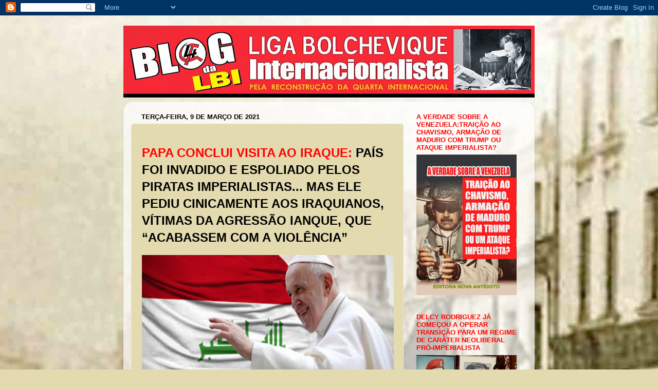

--- FILE ---
content_type: text/html; charset=UTF-8
request_url: https://lbi-qi.blogspot.com/2021/03/papa-conclui-visita-ao-iraque-pais-foi.html
body_size: 46923
content:
<!DOCTYPE html>
<html class='v2' dir='ltr' lang='pt-BR'>
<head>
<link href='https://www.blogger.com/static/v1/widgets/335934321-css_bundle_v2.css' rel='stylesheet' type='text/css'/>
<meta content='width=1100' name='viewport'/>
<meta content='text/html; charset=UTF-8' http-equiv='Content-Type'/>
<meta content='blogger' name='generator'/>
<link href='https://lbi-qi.blogspot.com/favicon.ico' rel='icon' type='image/x-icon'/>
<link href='https://lbi-qi.blogspot.com/2021/03/papa-conclui-visita-ao-iraque-pais-foi.html' rel='canonical'/>
<link rel="alternate" type="application/atom+xml" title="Blog da LBI - Atom" href="https://lbi-qi.blogspot.com/feeds/posts/default" />
<link rel="alternate" type="application/rss+xml" title="Blog da LBI - RSS" href="https://lbi-qi.blogspot.com/feeds/posts/default?alt=rss" />
<link rel="service.post" type="application/atom+xml" title="Blog da LBI - Atom" href="https://www.blogger.com/feeds/7288301450083344389/posts/default" />

<link rel="alternate" type="application/atom+xml" title="Blog da LBI - Atom" href="https://lbi-qi.blogspot.com/feeds/7506887909751050935/comments/default" />
<!--Can't find substitution for tag [blog.ieCssRetrofitLinks]-->
<link href='https://blogger.googleusercontent.com/img/b/R29vZ2xl/AVvXsEiK-Qj8GJa1CYq4wuNHAeXb4nu4X6DRQPUdHZBbLBlpg7y8YVeCbiF5jM_7DOf79h1eII1l1ysqzbxPbWZMYVTLfb1PFvxfISp8W0rzhgv_icmVkoigtXG4qb8DG3Rfa8Bhx4Ae9b3RFCg/w400-h200/papaira.jpg' rel='image_src'/>
<meta content='https://lbi-qi.blogspot.com/2021/03/papa-conclui-visita-ao-iraque-pais-foi.html' property='og:url'/>
<meta content='Blog da LBI' property='og:title'/>
<meta content='PAPA CONCLUI VISITA AO IRAQUE:  PAÍS FOI INVADIDO E ESPOLIADO PELOS PIRATAS IMPERIALISTAS... MAS ELE PEDIU CINICAMENTE AOS IRAQUIANOS, VÍTIM...' property='og:description'/>
<meta content='https://blogger.googleusercontent.com/img/b/R29vZ2xl/AVvXsEiK-Qj8GJa1CYq4wuNHAeXb4nu4X6DRQPUdHZBbLBlpg7y8YVeCbiF5jM_7DOf79h1eII1l1ysqzbxPbWZMYVTLfb1PFvxfISp8W0rzhgv_icmVkoigtXG4qb8DG3Rfa8Bhx4Ae9b3RFCg/w1200-h630-p-k-no-nu/papaira.jpg' property='og:image'/>
<title>Blog da LBI</title>
<style id='page-skin-1' type='text/css'><!--
/*-----------------------------------------------
Blogger Template Style
Name:     Picture Window
Designer: Blogger
URL:      www.blogger.com
----------------------------------------------- */
/* Content
----------------------------------------------- */
body {
font: normal normal 18px Arial, Tahoma, Helvetica, FreeSans, sans-serif;
color: #000000;
background: #e3dab0 url(//3.bp.blogspot.com/-wD3iEootGfE/ThMVPBZ1oWI/AAAAAAAAABs/7LEb51xX1Hs/s0/fundo5.jpg) repeat scroll top left;
}
html body .region-inner {
min-width: 0;
max-width: 100%;
width: auto;
}
.content-outer {
font-size: 90%;
}
a:link {
text-decoration:none;
color: #ff0000;
}
a:visited {
text-decoration:none;
color: #ff0000;
}
a:hover {
text-decoration:underline;
color: #ff0000;
}
.content-outer {
background: transparent none repeat scroll top left;
-moz-border-radius: 0;
-webkit-border-radius: 0;
-goog-ms-border-radius: 0;
border-radius: 0;
-moz-box-shadow: 0 0 0 rgba(0, 0, 0, .15);
-webkit-box-shadow: 0 0 0 rgba(0, 0, 0, .15);
-goog-ms-box-shadow: 0 0 0 rgba(0, 0, 0, .15);
box-shadow: 0 0 0 rgba(0, 0, 0, .15);
margin: 20px auto;
}
.content-inner {
padding: 0;
}
/* Header
----------------------------------------------- */
.header-outer {
background: #e3dab0 none repeat-x scroll top left;
_background-image: none;
color: #ff0000;
-moz-border-radius: 0;
-webkit-border-radius: 0;
-goog-ms-border-radius: 0;
border-radius: 0;
}
.Header img, .Header #header-inner {
-moz-border-radius: 0;
-webkit-border-radius: 0;
-goog-ms-border-radius: 0;
border-radius: 0;
}
.header-inner .Header .titlewrapper,
.header-inner .Header .descriptionwrapper {
padding-left: 0;
padding-right: 0;
}
.Header h1 {
font: normal bold 80px Arial, Tahoma, Helvetica, FreeSans, sans-serif;
text-shadow: 1px 1px 3px rgba(0, 0, 0, 0.3);
}
.Header h1 a {
color: #ff0000;
}
.Header .description {
font-size: 130%;
}
/* Tabs
----------------------------------------------- */
.tabs-inner {
margin: .5em 20px 0;
padding: 0;
}
.tabs-inner .section {
margin: 0;
}
.tabs-inner .widget ul {
padding: 0;
background: #e3dab0 none repeat scroll bottom;
-moz-border-radius: 0;
-webkit-border-radius: 0;
-goog-ms-border-radius: 0;
border-radius: 0;
}
.tabs-inner .widget li {
border: none;
}
.tabs-inner .widget li a {
display: inline-block;
padding: .5em 1em;
margin-right: .25em;
color: #e3d9b0;
font: normal normal 20px Arial, Tahoma, Helvetica, FreeSans, sans-serif;
-moz-border-radius: 10px 10px 0 0;
-webkit-border-top-left-radius: 10px;
-webkit-border-top-right-radius: 10px;
-goog-ms-border-radius: 10px 10px 0 0;
border-radius: 10px 10px 0 0;
background: transparent url(https://resources.blogblog.com/blogblog/data/1kt/transparent/black50.png) repeat scroll top left;
border-right: 1px solid #e3dab0;
}
.tabs-inner .widget li:first-child a {
padding-left: 1.25em;
-moz-border-radius-topleft: 10px;
-moz-border-radius-bottomleft: 0;
-webkit-border-top-left-radius: 10px;
-webkit-border-bottom-left-radius: 0;
-goog-ms-border-top-left-radius: 10px;
-goog-ms-border-bottom-left-radius: 0;
border-top-left-radius: 10px;
border-bottom-left-radius: 0;
}
.tabs-inner .widget li.selected a,
.tabs-inner .widget li a:hover {
position: relative;
z-index: 1;
background: #e3dab0 url(https://resources.blogblog.com/blogblog/data/1kt/transparent/white80.png) repeat scroll bottom;
color: #b73d3d;
-moz-box-shadow: 0 0 3px rgba(0, 0, 0, .15);
-webkit-box-shadow: 0 0 3px rgba(0, 0, 0, .15);
-goog-ms-box-shadow: 0 0 3px rgba(0, 0, 0, .15);
box-shadow: 0 0 3px rgba(0, 0, 0, .15);
}
/* Headings
----------------------------------------------- */
h2 {
font: bold normal 13px Arial, Tahoma, Helvetica, FreeSans, sans-serif;
text-transform: uppercase;
color: #ff0000;
margin: .5em 0;
}
/* Main
----------------------------------------------- */
.main-outer {
background: transparent url(https://resources.blogblog.com/blogblog/data/1kt/transparent/white80.png) repeat scroll top left;
-moz-border-radius: 20px 20px 0 0;
-webkit-border-top-left-radius: 20px;
-webkit-border-top-right-radius: 20px;
-webkit-border-bottom-left-radius: 0;
-webkit-border-bottom-right-radius: 0;
-goog-ms-border-radius: 20px 20px 0 0;
border-radius: 20px 20px 0 0;
-moz-box-shadow: 0 1px 3px rgba(0, 0, 0, .15);
-webkit-box-shadow: 0 1px 3px rgba(0, 0, 0, .15);
-goog-ms-box-shadow: 0 1px 3px rgba(0, 0, 0, .15);
box-shadow: 0 1px 3px rgba(0, 0, 0, .15);
}
.main-inner {
padding: 15px 20px 20px;
}
.main-inner .column-center-inner {
padding: 0 0;
}
.main-inner .column-left-inner {
padding-left: 0;
}
.main-inner .column-right-inner {
padding-right: 0;
}
/* Posts
----------------------------------------------- */
h3.post-title {
margin: 0;
font: normal normal 42px Arial, Tahoma, Helvetica, FreeSans, sans-serif;
}
.comments h4 {
margin: 1em 0 0;
font: normal normal 42px Arial, Tahoma, Helvetica, FreeSans, sans-serif;
}
.date-header span {
color: #000000;
}
.post-outer {
background-color: #e3dab0;
border: solid 1px #e2e2e2;
-moz-border-radius: 5px;
-webkit-border-radius: 5px;
border-radius: 5px;
-goog-ms-border-radius: 5px;
padding: 15px 20px;
margin: 0 -20px 20px;
}
.post-body {
line-height: 1.4;
font-size: 110%;
position: relative;
}
.post-header {
margin: 0 0 1.5em;
color: #a3a3a3;
line-height: 1.6;
}
.post-footer {
margin: .5em 0 0;
color: #a3a3a3;
line-height: 1.6;
}
#blog-pager {
font-size: 140%
}
#comments .comment-author {
padding-top: 1.5em;
border-top: dashed 1px #ccc;
border-top: dashed 1px rgba(128, 128, 128, .5);
background-position: 0 1.5em;
}
#comments .comment-author:first-child {
padding-top: 0;
border-top: none;
}
.avatar-image-container {
margin: .2em 0 0;
}
/* Comments
----------------------------------------------- */
.comments .comments-content .icon.blog-author {
background-repeat: no-repeat;
background-image: url([data-uri]);
}
.comments .comments-content .loadmore a {
border-top: 1px solid #ff0000;
border-bottom: 1px solid #ff0000;
}
.comments .continue {
border-top: 2px solid #ff0000;
}
/* Widgets
----------------------------------------------- */
.widget ul, .widget #ArchiveList ul.flat {
padding: 0;
list-style: none;
}
.widget ul li, .widget #ArchiveList ul.flat li {
border-top: dashed 1px #ccc;
border-top: dashed 1px rgba(128, 128, 128, .5);
}
.widget ul li:first-child, .widget #ArchiveList ul.flat li:first-child {
border-top: none;
}
.widget .post-body ul {
list-style: disc;
}
.widget .post-body ul li {
border: none;
}
/* Footer
----------------------------------------------- */
.footer-outer {
color:#d1d1d1;
background: transparent url(https://resources.blogblog.com/blogblog/data/1kt/transparent/black50.png) repeat scroll top left;
-moz-border-radius: 0 0 20px 20px;
-webkit-border-top-left-radius: 0;
-webkit-border-top-right-radius: 0;
-webkit-border-bottom-left-radius: 20px;
-webkit-border-bottom-right-radius: 20px;
-goog-ms-border-radius: 0 0 20px 20px;
border-radius: 0 0 20px 20px;
-moz-box-shadow: 0 1px 3px rgba(0, 0, 0, .15);
-webkit-box-shadow: 0 1px 3px rgba(0, 0, 0, .15);
-goog-ms-box-shadow: 0 1px 3px rgba(0, 0, 0, .15);
box-shadow: 0 1px 3px rgba(0, 0, 0, .15);
}
.footer-inner {
padding: 10px 20px 20px;
}
.footer-outer a {
color: #efa4ab;
}
.footer-outer a:visited {
color: #ef8c84;
}
.footer-outer a:hover {
color: #ff4756;
}
.footer-outer .widget h2 {
color: #b2b2b2;
}
/* Mobile
----------------------------------------------- */
html body.mobile {
height: auto;
}
html body.mobile {
min-height: 480px;
background-size: 100% auto;
}
.mobile .body-fauxcolumn-outer {
background: transparent none repeat scroll top left;
}
html .mobile .mobile-date-outer, html .mobile .blog-pager {
border-bottom: none;
background: transparent url(https://resources.blogblog.com/blogblog/data/1kt/transparent/white80.png) repeat scroll top left;
margin-bottom: 10px;
}
.mobile .date-outer {
background: transparent url(https://resources.blogblog.com/blogblog/data/1kt/transparent/white80.png) repeat scroll top left;
}
.mobile .header-outer, .mobile .main-outer,
.mobile .post-outer, .mobile .footer-outer {
-moz-border-radius: 0;
-webkit-border-radius: 0;
-goog-ms-border-radius: 0;
border-radius: 0;
}
.mobile .content-outer,
.mobile .main-outer,
.mobile .post-outer {
background: inherit;
border: none;
}
.mobile .content-outer {
font-size: 100%;
}
.mobile-link-button {
background-color: #ff0000;
}
.mobile-link-button a:link, .mobile-link-button a:visited {
color: #e3dab0;
}
.mobile-index-contents {
color: #000000;
}
.mobile .tabs-inner .PageList .widget-content {
background: #e3dab0 url(https://resources.blogblog.com/blogblog/data/1kt/transparent/white80.png) repeat scroll bottom;
color: #b73d3d;
}
.mobile .tabs-inner .PageList .widget-content .pagelist-arrow {
border-left: 1px solid #e3dab0;
}

--></style>
<style id='template-skin-1' type='text/css'><!--
body {
min-width: 800px;
}
.content-outer, .content-fauxcolumn-outer, .region-inner {
min-width: 800px;
max-width: 800px;
_width: 800px;
}
.main-inner .columns {
padding-left: 0px;
padding-right: 240px;
}
.main-inner .fauxcolumn-center-outer {
left: 0px;
right: 240px;
/* IE6 does not respect left and right together */
_width: expression(this.parentNode.offsetWidth -
parseInt("0px") -
parseInt("240px") + 'px');
}
.main-inner .fauxcolumn-left-outer {
width: 0px;
}
.main-inner .fauxcolumn-right-outer {
width: 240px;
}
.main-inner .column-left-outer {
width: 0px;
right: 100%;
margin-left: -0px;
}
.main-inner .column-right-outer {
width: 240px;
margin-right: -240px;
}
#layout {
min-width: 0;
}
#layout .content-outer {
min-width: 0;
width: 800px;
}
#layout .region-inner {
min-width: 0;
width: auto;
}
body#layout div.add_widget {
padding: 8px;
}
body#layout div.add_widget a {
margin-left: 32px;
}
--></style>
<style>
    body {background-image:url(\/\/3.bp.blogspot.com\/-wD3iEootGfE\/ThMVPBZ1oWI\/AAAAAAAAABs\/7LEb51xX1Hs\/s0\/fundo5.jpg);}
    
@media (max-width: 200px) { body {background-image:url(\/\/3.bp.blogspot.com\/-wD3iEootGfE\/ThMVPBZ1oWI\/AAAAAAAAABs\/7LEb51xX1Hs\/w200\/fundo5.jpg);}}
@media (max-width: 400px) and (min-width: 201px) { body {background-image:url(\/\/3.bp.blogspot.com\/-wD3iEootGfE\/ThMVPBZ1oWI\/AAAAAAAAABs\/7LEb51xX1Hs\/w400\/fundo5.jpg);}}
@media (max-width: 800px) and (min-width: 401px) { body {background-image:url(\/\/3.bp.blogspot.com\/-wD3iEootGfE\/ThMVPBZ1oWI\/AAAAAAAAABs\/7LEb51xX1Hs\/w800\/fundo5.jpg);}}
@media (max-width: 1200px) and (min-width: 801px) { body {background-image:url(\/\/3.bp.blogspot.com\/-wD3iEootGfE\/ThMVPBZ1oWI\/AAAAAAAAABs\/7LEb51xX1Hs\/w1200\/fundo5.jpg);}}
/* Last tag covers anything over one higher than the previous max-size cap. */
@media (min-width: 1201px) { body {background-image:url(\/\/3.bp.blogspot.com\/-wD3iEootGfE\/ThMVPBZ1oWI\/AAAAAAAAABs\/7LEb51xX1Hs\/w1600\/fundo5.jpg);}}
  </style>
<link href='https://www.blogger.com/dyn-css/authorization.css?targetBlogID=7288301450083344389&amp;zx=98ef16c4-f42e-4e79-97aa-83bd9536acbd' media='none' onload='if(media!=&#39;all&#39;)media=&#39;all&#39;' rel='stylesheet'/><noscript><link href='https://www.blogger.com/dyn-css/authorization.css?targetBlogID=7288301450083344389&amp;zx=98ef16c4-f42e-4e79-97aa-83bd9536acbd' rel='stylesheet'/></noscript>
<meta name='google-adsense-platform-account' content='ca-host-pub-1556223355139109'/>
<meta name='google-adsense-platform-domain' content='blogspot.com'/>

</head>
<body class='loading variant-open'>
<div class='navbar section' id='navbar' name='Navbar'><div class='widget Navbar' data-version='1' id='Navbar1'><script type="text/javascript">
    function setAttributeOnload(object, attribute, val) {
      if(window.addEventListener) {
        window.addEventListener('load',
          function(){ object[attribute] = val; }, false);
      } else {
        window.attachEvent('onload', function(){ object[attribute] = val; });
      }
    }
  </script>
<div id="navbar-iframe-container"></div>
<script type="text/javascript" src="https://apis.google.com/js/platform.js"></script>
<script type="text/javascript">
      gapi.load("gapi.iframes:gapi.iframes.style.bubble", function() {
        if (gapi.iframes && gapi.iframes.getContext) {
          gapi.iframes.getContext().openChild({
              url: 'https://www.blogger.com/navbar/7288301450083344389?po\x3d7506887909751050935\x26origin\x3dhttps://lbi-qi.blogspot.com',
              where: document.getElementById("navbar-iframe-container"),
              id: "navbar-iframe"
          });
        }
      });
    </script><script type="text/javascript">
(function() {
var script = document.createElement('script');
script.type = 'text/javascript';
script.src = '//pagead2.googlesyndication.com/pagead/js/google_top_exp.js';
var head = document.getElementsByTagName('head')[0];
if (head) {
head.appendChild(script);
}})();
</script>
</div></div>
<div class='body-fauxcolumns'>
<div class='fauxcolumn-outer body-fauxcolumn-outer'>
<div class='cap-top'>
<div class='cap-left'></div>
<div class='cap-right'></div>
</div>
<div class='fauxborder-left'>
<div class='fauxborder-right'></div>
<div class='fauxcolumn-inner'>
</div>
</div>
<div class='cap-bottom'>
<div class='cap-left'></div>
<div class='cap-right'></div>
</div>
</div>
</div>
<div class='content'>
<div class='content-fauxcolumns'>
<div class='fauxcolumn-outer content-fauxcolumn-outer'>
<div class='cap-top'>
<div class='cap-left'></div>
<div class='cap-right'></div>
</div>
<div class='fauxborder-left'>
<div class='fauxborder-right'></div>
<div class='fauxcolumn-inner'>
</div>
</div>
<div class='cap-bottom'>
<div class='cap-left'></div>
<div class='cap-right'></div>
</div>
</div>
</div>
<div class='content-outer'>
<div class='content-cap-top cap-top'>
<div class='cap-left'></div>
<div class='cap-right'></div>
</div>
<div class='fauxborder-left content-fauxborder-left'>
<div class='fauxborder-right content-fauxborder-right'></div>
<div class='content-inner'>
<header>
<div class='header-outer'>
<div class='header-cap-top cap-top'>
<div class='cap-left'></div>
<div class='cap-right'></div>
</div>
<div class='fauxborder-left header-fauxborder-left'>
<div class='fauxborder-right header-fauxborder-right'></div>
<div class='region-inner header-inner'>
<div class='header section' id='header' name='Cabeçalho'><div class='widget Header' data-version='1' id='Header1'>
<div id='header-inner'>
<a href='https://lbi-qi.blogspot.com/' style='display: block'>
<img alt='Blog da LBI' height='140px; ' id='Header1_headerimg' src='https://blogger.googleusercontent.com/img/b/R29vZ2xl/AVvXsEjlAK0fh7gd6jbqP51WVi2VVYFP1O3L2IJ1uculrq6ZAuNUCvMXuOv1zqZLcoHQjCuQKArN2rlJC-eeXX-0S_ckmz67ZkZhsOt2l5GVOlbGxUly4JVHxamnIe4ZmQ4bmjrOpz1Di917x978/s800/LOGO+3.jpg' style='display: block' width='800px; '/>
</a>
</div>
</div></div>
</div>
</div>
<div class='header-cap-bottom cap-bottom'>
<div class='cap-left'></div>
<div class='cap-right'></div>
</div>
</div>
</header>
<div class='tabs-outer'>
<div class='tabs-cap-top cap-top'>
<div class='cap-left'></div>
<div class='cap-right'></div>
</div>
<div class='fauxborder-left tabs-fauxborder-left'>
<div class='fauxborder-right tabs-fauxborder-right'></div>
<div class='region-inner tabs-inner'>
<div class='tabs no-items section' id='crosscol' name='Entre colunas'></div>
<div class='tabs no-items section' id='crosscol-overflow' name='Cross-Column 2'></div>
</div>
</div>
<div class='tabs-cap-bottom cap-bottom'>
<div class='cap-left'></div>
<div class='cap-right'></div>
</div>
</div>
<div class='main-outer'>
<div class='main-cap-top cap-top'>
<div class='cap-left'></div>
<div class='cap-right'></div>
</div>
<div class='fauxborder-left main-fauxborder-left'>
<div class='fauxborder-right main-fauxborder-right'></div>
<div class='region-inner main-inner'>
<div class='columns fauxcolumns'>
<div class='fauxcolumn-outer fauxcolumn-center-outer'>
<div class='cap-top'>
<div class='cap-left'></div>
<div class='cap-right'></div>
</div>
<div class='fauxborder-left'>
<div class='fauxborder-right'></div>
<div class='fauxcolumn-inner'>
</div>
</div>
<div class='cap-bottom'>
<div class='cap-left'></div>
<div class='cap-right'></div>
</div>
</div>
<div class='fauxcolumn-outer fauxcolumn-left-outer'>
<div class='cap-top'>
<div class='cap-left'></div>
<div class='cap-right'></div>
</div>
<div class='fauxborder-left'>
<div class='fauxborder-right'></div>
<div class='fauxcolumn-inner'>
</div>
</div>
<div class='cap-bottom'>
<div class='cap-left'></div>
<div class='cap-right'></div>
</div>
</div>
<div class='fauxcolumn-outer fauxcolumn-right-outer'>
<div class='cap-top'>
<div class='cap-left'></div>
<div class='cap-right'></div>
</div>
<div class='fauxborder-left'>
<div class='fauxborder-right'></div>
<div class='fauxcolumn-inner'>
</div>
</div>
<div class='cap-bottom'>
<div class='cap-left'></div>
<div class='cap-right'></div>
</div>
</div>
<!-- corrects IE6 width calculation -->
<div class='columns-inner'>
<div class='column-center-outer'>
<div class='column-center-inner'>
<div class='main section' id='main' name='Principal'><div class='widget Blog' data-version='1' id='Blog1'>
<div class='blog-posts hfeed'>

          <div class="date-outer">
        
<h2 class='date-header'><span>terça-feira, 9 de março de 2021</span></h2>

          <div class="date-posts">
        
<div class='post-outer'>
<div class='post hentry uncustomized-post-template' itemprop='blogPost' itemscope='itemscope' itemtype='http://schema.org/BlogPosting'>
<meta content='https://blogger.googleusercontent.com/img/b/R29vZ2xl/AVvXsEiK-Qj8GJa1CYq4wuNHAeXb4nu4X6DRQPUdHZBbLBlpg7y8YVeCbiF5jM_7DOf79h1eII1l1ysqzbxPbWZMYVTLfb1PFvxfISp8W0rzhgv_icmVkoigtXG4qb8DG3Rfa8Bhx4Ae9b3RFCg/w400-h200/papaira.jpg' itemprop='image_url'/>
<meta content='7288301450083344389' itemprop='blogId'/>
<meta content='7506887909751050935' itemprop='postId'/>
<a name='7506887909751050935'></a>
<div class='post-header'>
<div class='post-header-line-1'></div>
</div>
<div class='post-body entry-content' id='post-body-7506887909751050935' itemprop='description articleBody'>
<p><span style="font-family: arial; font-size: x-large;"><b><span style="color: red;">PAPA CONCLUI VISITA AO IRAQUE:</span> PAÍS FOI INVADIDO E ESPOLIADO PELOS PIRATAS IMPERIALISTAS... MAS ELE PEDIU CINICAMENTE AOS IRAQUIANOS, VÍTIMAS DA AGRESSÃO IANQUE, QUE &#8220;ACABASSEM COM A VIOLÊNCIA&#8221;</b></span></p><p class="MsoNormal"><span style="font-family: arial; font-size: x-large;"><o:p></o:p></span></p>

<p class="MsoNormal"></p><div class="separator" style="clear: both; text-align: center;"><a href="https://blogger.googleusercontent.com/img/b/R29vZ2xl/AVvXsEiK-Qj8GJa1CYq4wuNHAeXb4nu4X6DRQPUdHZBbLBlpg7y8YVeCbiF5jM_7DOf79h1eII1l1ysqzbxPbWZMYVTLfb1PFvxfISp8W0rzhgv_icmVkoigtXG4qb8DG3Rfa8Bhx4Ae9b3RFCg/s620/papaira.jpg" style="margin-left: 0,1em; margin-right: 0,1em;"><span style="font-size: x-large;"><img border="0" data-original-height="310" data-original-width="620" height="300" src="https://blogger.googleusercontent.com/img/b/R29vZ2xl/AVvXsEiK-Qj8GJa1CYq4wuNHAeXb4nu4X6DRQPUdHZBbLBlpg7y8YVeCbiF5jM_7DOf79h1eII1l1ysqzbxPbWZMYVTLfb1PFvxfISp8W0rzhgv_icmVkoigtXG4qb8DG3Rfa8Bhx4Ae9b3RFCg/w400-h200/papaira.jpg" width="490" /></span></a></div><p class="MsoNormal"><span style="font-family: arial; font-size: x-large;">A viagem do Papa Francisco ao Iraque conclui-se neste a 8 de
março. Foi uma empreitada marcada pelo cinismo sem limite.
O país foi invadido, espoliado, assaltado pelos piratas do imperialismo ianque
porém pontífice pediu que os iraquianos &#8220;acabassem com a violência&#8221;... Trata-se da Santa Sé do escravismo imperialista, onde as vítimas da barbárie e da
agressão são cinicamente responsabilizadas por sua revolta! O Papa percorreu 1.445
quilômetros em território iraquiano, a maior parte do tempo de avião ou de
helicóptero sobrevoando zonas onde se encontram células de grupos de terroristas
islâmicos ligados aos EUA, que atuam contra a Síria de Assad.&nbsp;<span></span></span></p><a name="more"></a><p></p><p class="MsoNormal"><span style="font-size: x-large;"><span style="font-family: arial;">Quando se dirigiu ao país,
o chefe da Igreja Católica disse que o "terrorismo abusa da religião"
mas em nenhum momento denunciou a invasão imperialista e a agressão ianque.&nbsp;</span><span style="font-family: arial;">Como observamos há uma &#8220;sintonia&#8221; entre o novo presidente
dos EUA, o carniceiro &#8220;democrata&#8221; Biden e o representante do Vaticano. Enquanto
a esquerda saúdo o &#8220;papa engajado&#8221;, a LBI vem denunciando o Papa Francisco e o
engodo de sua política &#8220;progressista&#8221; que neste momento está claramente a
serviço de apoiar a gestão de Biden nos EUA e sua &#8220;nova&#8221; cruzada reacionária
travestida de &#8220;renovadora&#8221;. A Casa Branca e a OTAN são os verdadeiros
neoconquistadores genocidas, assim como na época da colonização que dizimou os
povos originários agem sobre a benção do Papa e da Igreja Católica para rapinar
as riquezas das nações, matando milhares de vidas em nome dos "valores da
civilização"!</span></span></p>

<p class="MsoNormal"><span style="font-family: arial; font-size: x-large;">Considerado inicialmente como um conservador que teria
colaborado inclusive com a ditadura militar argentina, o Papa Francisco foi aos
poucos ganhando espaço e simpatia de setores da &#8220;esquerda&#8221; domesticada que
agora saem a saudar com entusiasmo seu mandato &#8220;renovador&#8221; e até mesmo
&#8220;subversivo&#8221; na Igreja Católica. Na verdade, não há nada de novo no que defende
o Pontífice, trata-se da surrada cantilena da &#8220;justiça social&#8221; como uma forma
de convencer aos explorados de que é possível dentro do capitalismo conviver
harmonicamente as classes sociais desde que haja a &#8220;distribuição da riqueza&#8221; e
não a destruição revolucionária da burguesia e seu Estado, uma crença
equivalente à ilusão na existência do &#8220;paraíso&#8221; no reino dos céus!<span style="mso-spacerun: yes;">&nbsp; </span><o:p></o:p></span></p>

<p class="MsoNormal"><span style="font-family: arial; font-size: x-large;">Como Marxistas Leninistas (ateus e materialistas)
caracterizamos a Igreja Católica como um instrumento secular e contemporâneo da
dominação imperialista. Denunciamos o papel contrarrevolucionário da
instituição na chamada &#8220;Guerra fria&#8221;, tendo dado uma &#8220;contribuição&#8221; decisiva no
crescimento do sindicato &#8220;SOLIDARIEDADE&#8221;, fabricando a liderança sindical
&#8220;amarela&#8221; do polonês Lech Walesa. Na eliminação das conquistas operárias dos
Estados do Leste Europeu, o então Papa Karol Wojityla atuou como um verdadeiro
&#8220;ponta de lança&#8221; ideológico do sinistro governo Reagan. Os princípios do &#8220;livre
mercado&#8221;, na Igreja, são bem mais profundos e arraigados do que os da
&#8220;fraternidade&#8221; e &#8220;igualdade&#8221; que diz reivindicar o cristianismo. <o:p></o:p></span></p>

<p class="MsoNormal"><span style="font-family: arial; font-size: x-large;">Por fim, lembremos o Papa Francisco, considerado pela
esquerda reformista como um &#8220;revolucionário&#8221;, formalizou uma aliança
estratégica nessa pandemia com as maiores figuras das finanças globais
lideradas por ninguém menos do que a nobre família bancária, Rothschild, um dos
líderes do &#8220;Clube de Bilderberg&#8221;, ou reconfigurado em sua versão mais
atualizada como a &#8220;Governança Global do Capital Financeiro&#8221;. A nova aliança foi
chamada de &#8220;Conselho para o Capitalismo Inclusivo com o Vaticano&#8221;. Este
empreendimento político é um dos que merecem mais atenção na esteira pandêmica
da Nova Ordem Mundial do Controle Sanitário.<o:p></o:p></span></p>

<p class="MsoNormal"><span style="font-family: arial; font-size: x-large;">Na atual ofensiva imperialista contra povos e nações, sendo
o nacionalismo burguês o adversário político e militar da &#8220;hora&#8221;, produto da
derrota histórica já sofrida pela maioria dos regimes Stalinistas, o Papa
Bergoglio, mascarado de Francisco I, é uma peça fundamental e exatamente por
isso foi &#8220;ungido&#8221; à condição de interlocutor de &#8220;Deus&#8221; na barbárie humana do
capitalismo e parceiro de Biden nas investidas do imperialismo contra os povos.<o:p></o:p></span></p>

<p class="MsoNormal"><span style="font-family: arial; font-size: x-large;">Lenin já nos ensinava que a luta ideológica da classe
operária para romper com o garrote da religião é parte do seu combate para
libertar o proletariado da escravidão capitalista. Os revolucionários
bolcheviques continuam essa batalha, denunciando não só a cruzada reacionária
representada pelos papados conservadores, mas delimitando-se também com o
chamado &#8220;clero progressista&#8221;, que trafica, por outra via, um programa
socialdemocrata que representa um obstáculo à libertação dos trabalhadores
através da revolução proletária</span><o:p></o:p></p>
<div style='clear: both;'></div>
</div>
<div class='post-footer'>
<div class='post-footer-line post-footer-line-1'>
<span class='post-author vcard'>
Postado por
<span class='fn' itemprop='author' itemscope='itemscope' itemtype='http://schema.org/Person'>
<meta content='https://www.blogger.com/profile/11705103015143144900' itemprop='url'/>
<a class='g-profile' href='https://www.blogger.com/profile/11705103015143144900' rel='author' title='author profile'>
<span itemprop='name'>LBI</span>
</a>
</span>
</span>
<span class='post-timestamp'>
às
<meta content='https://lbi-qi.blogspot.com/2021/03/papa-conclui-visita-ao-iraque-pais-foi.html' itemprop='url'/>
<a class='timestamp-link' href='https://lbi-qi.blogspot.com/2021/03/papa-conclui-visita-ao-iraque-pais-foi.html' rel='bookmark' title='permanent link'><abbr class='published' itemprop='datePublished' title='2021-03-09T07:28:00-03:00'>07:28</abbr></a>
</span>
<span class='post-comment-link'>
</span>
<span class='post-icons'>
<span class='item-control blog-admin pid-1308576536'>
<a href='https://www.blogger.com/post-edit.g?blogID=7288301450083344389&postID=7506887909751050935&from=pencil' title='Editar post'>
<img alt='' class='icon-action' height='18' src='https://resources.blogblog.com/img/icon18_edit_allbkg.gif' width='18'/>
</a>
</span>
</span>
<div class='post-share-buttons goog-inline-block'>
<a class='goog-inline-block share-button sb-email' href='https://www.blogger.com/share-post.g?blogID=7288301450083344389&postID=7506887909751050935&target=email' target='_blank' title='Enviar por e-mail'><span class='share-button-link-text'>Enviar por e-mail</span></a><a class='goog-inline-block share-button sb-blog' href='https://www.blogger.com/share-post.g?blogID=7288301450083344389&postID=7506887909751050935&target=blog' onclick='window.open(this.href, "_blank", "height=270,width=475"); return false;' target='_blank' title='Postar no blog!'><span class='share-button-link-text'>Postar no blog!</span></a><a class='goog-inline-block share-button sb-twitter' href='https://www.blogger.com/share-post.g?blogID=7288301450083344389&postID=7506887909751050935&target=twitter' target='_blank' title='Compartilhar no X'><span class='share-button-link-text'>Compartilhar no X</span></a><a class='goog-inline-block share-button sb-facebook' href='https://www.blogger.com/share-post.g?blogID=7288301450083344389&postID=7506887909751050935&target=facebook' onclick='window.open(this.href, "_blank", "height=430,width=640"); return false;' target='_blank' title='Compartilhar no Facebook'><span class='share-button-link-text'>Compartilhar no Facebook</span></a><a class='goog-inline-block share-button sb-pinterest' href='https://www.blogger.com/share-post.g?blogID=7288301450083344389&postID=7506887909751050935&target=pinterest' target='_blank' title='Compartilhar com o Pinterest'><span class='share-button-link-text'>Compartilhar com o Pinterest</span></a>
</div>
</div>
<div class='post-footer-line post-footer-line-2'>
<span class='post-labels'>
</span>
</div>
<div class='post-footer-line post-footer-line-3'>
<span class='post-location'>
</span>
</div>
</div>
</div>
<div class='comments' id='comments'>
<a name='comments'></a>
</div>
</div>

        </div></div>
      
</div>
<div class='blog-pager' id='blog-pager'>
<span id='blog-pager-newer-link'>
<a class='blog-pager-newer-link' href='https://lbi-qi.blogspot.com/2021/03/barganha-politica-com-o-processo-de.html' id='Blog1_blog-pager-newer-link' title='Postagem mais recente'>Postagem mais recente</a>
</span>
<span id='blog-pager-older-link'>
<a class='blog-pager-older-link' href='https://lbi-qi.blogspot.com/2021/03/solidariedade-com-as-mulheres.html' id='Blog1_blog-pager-older-link' title='Postagem mais antiga'>Postagem mais antiga</a>
</span>
<a class='home-link' href='https://lbi-qi.blogspot.com/'>Página inicial</a>
</div>
<div class='clear'></div>
<div class='post-feeds'>
</div>
</div></div>
</div>
</div>
<div class='column-left-outer'>
<div class='column-left-inner'>
<aside>
</aside>
</div>
</div>
<div class='column-right-outer'>
<div class='column-right-inner'>
<aside>
<div class='sidebar section' id='sidebar-right-1'><div class='widget Image' data-version='1' id='Image108'>
<h2>A VERDADE SOBRE A VENEZUELA:TRAIÇÃO AO CHAVISMO, ARMAÇÃO DE MADURO COM TRUMP OU ATAQUE IMPERIALISTA?</h2>
<div class='widget-content'>
<a href='https://lbi-qi.blogspot.com/2026/01/apresentacao-do-livro-verdade-sobre.html#more'>
<img alt='A VERDADE SOBRE A VENEZUELA:TRAIÇÃO AO CHAVISMO, ARMAÇÃO DE MADURO COM TRUMP OU ATAQUE IMPERIALISTA?' height='326' id='Image108_img' src='https://blogger.googleusercontent.com/img/b/R29vZ2xl/AVvXsEh6dbnvNuZObzhg8VyPJyqn7wvp-ccSD1_hS87dDolqNhLG6mWlRHU7LxibcDA18_56XzyIUqo_ErWB8er58SajTD-a8oeI2KdaoBUwRHKqtoEpH_WXZd_NT-lNygCOHIuNJZocDy0_OdVmqHX_DLIKpTK46LflpomHnL7jDTtHoA_j4KWYV3J89rdQ4Z0/s326/CAPAVENFRENTE.jpg' width='232'/>
</a>
<br/>
</div>
<div class='clear'></div>
</div><div class='widget Image' data-version='1' id='Image107'>
<h2>DELCY RODRIGUEZ JÁ COMEÇOU A OPERAR TRANSIÇÃO PARA UM REGIME DE CARÁTER NEOLIBERAL  PRÓ-IMPERIALISTA</h2>
<div class='widget-content'>
<a href='https://lbi-qi.blogspot.com/2026/01/ha-uma-semana-do-sequestro-de-maduro.html#more'>
<img alt='DELCY RODRIGUEZ JÁ COMEÇOU A OPERAR TRANSIÇÃO PARA UM REGIME DE CARÁTER NEOLIBERAL  PRÓ-IMPERIALISTA' height='133' id='Image107_img' src='https://blogger.googleusercontent.com/img/b/R29vZ2xl/AVvXsEh-ff1EvYZLae_ZFTxhEvJvISJGTvEn5XIVTlmxIN-WFmhkr2ceufwmk6lP5vjZcu5Aaa1bFgaRJTZNf1n1EEt0-NF2CgtBMDscc9nubivSJD9i2RW9_3jSXy82HpykfVKmixrCUy7W5UdoYHh6QTMD6chyCaLzNFJGf8Vogy4nv-STCgajuzYavDfhXEg/s232/cd.jpeg' width='232'/>
</a>
<br/>
</div>
<div class='clear'></div>
</div><div class='widget Image' data-version='1' id='Image106'>
<h2>VERSÃO OFICIALISTA DE BRENO ALTMAN SOBRE O SEQUESTRO DE MADURO SE DESMORONA</h2>
<div class='widget-content'>
<a href='https://lbi-qi.blogspot.com/2026/01/versao-oficialista-de-breno-altman.html#more'>
<img alt='VERSÃO OFICIALISTA DE BRENO ALTMAN SOBRE O SEQUESTRO DE MADURO SE DESMORONA' height='194' id='Image106_img' src='https://blogger.googleusercontent.com/img/b/R29vZ2xl/AVvXsEigl7pxeHmdOH9AnztB60wAosKTVuOGuG4aPtHq-Ixz_A9JeDvlEFGp4V44v8LlWYBpRqh6ZLXEzNOdxMeFoqkzn0UvkPI87JTRvDk5IDowhyZvjQ1M8j0D5CCz0iZ5rkLbpShH5aB_vUC__tmKYigSngBymykOXfBZVMSxexxeB9eMYpWylqmcZBOVb30/s232/BRENOATAQUE.jpg' width='232'/>
</a>
<br/>
</div>
<div class='clear'></div>
</div><div class='widget Image' data-version='1' id='Image105'>
<h2>QUEM ENTREGOU A &#8220;CABEÇA&#8221; DE MADURO AO IMPERIALISMO IANQUE?</h2>
<div class='widget-content'>
<a href='https://lbi-qi.blogspot.com/2026/01/quem-entregou-cabeca-de-maduro-ao.html#more'>
<img alt='QUEM ENTREGOU A “CABEÇA” DE MADURO AO IMPERIALISMO IANQUE?' height='232' id='Image105_img' src='https://blogger.googleusercontent.com/img/a/AVvXsEiLiuioPSEOzvICsVYUNXCh8keggvljnBogTyqzxk5nxfklqHdNkMogEpXJzyQf9XS-hBCAvp3dxFrC2oc1VdPV95_KlvdVH4Q3F8BN-L8QVnGLsVKdnSCAghMjTyQBELWvSj8Q56RxHatJYGIZJG5VphGl-bvmWugSajCvkpqxSIFOJpvz2IBNcxRP-i8=s232' width='232'/>
</a>
<br/>
</div>
<div class='clear'></div>
</div><div class='widget Image' data-version='1' id='Image104'>
<h2>MADURO FOI SEQUESTRADO DO FORTE TIUANA POR GENERAIS VENEZUELANOS CORROMPIDOS</h2>
<div class='widget-content'>
<a href='https://lbi-qi.blogspot.com/2026/01/porque-os-sukhoi-venezuelanos-nao.html#more'>
<img alt='MADURO FOI SEQUESTRADO DO FORTE TIUANA POR GENERAIS VENEZUELANOS CORROMPIDOS' height='145' id='Image104_img' src='https://blogger.googleusercontent.com/img/a/AVvXsEgMBJc3hKeSjtcTPelg1hI1PZiHNRGFjk0wnI9OuoAA4Jl2WFIMHwJ_U4Zn1JaI4R7Tm1Ff89Dvs1HpZPkmWHv4PzzvA0jNe-fcdGoEA9mpdsqLcNKwaaVzXuxbhcM1olxRPLNblJP027e37TrRa_xBn4LM4QKz6SGaosjtrtoCCEMfGDmo2QwMTD3Ft7g=s232' width='232'/>
</a>
<br/>
</div>
<div class='clear'></div>
</div><div class='widget Image' data-version='1' id='Image103'>
<h2>SEQUESTRO DE MADURO CONTOU COM A COLABORAÇÃO DIRETA DOS GENERAIS QUE COMANDAVAM O FORTE TIUANA</h2>
<div class='widget-content'>
<a href='https://lbi-qi.blogspot.com/2026/01/sequestro-de-maduro-no-interior-de-uma.html#more'>
<img alt='SEQUESTRO DE MADURO CONTOU COM A COLABORAÇÃO DIRETA DOS GENERAIS QUE COMANDAVAM O FORTE TIUANA' height='154' id='Image103_img' src='https://blogger.googleusercontent.com/img/a/AVvXsEg9KnAeRgDRdnnP8fLr1x7AhsMkWhvwekdfMK-_ncCnBC_XJ86Q_SAV_SP5simQCVtB2K5ZGxa-KdZJPM3oVDPkEqSk_oLe0kxjENxh6s6QjiQIln9X941cW4JYCL9y8863TNcKLpyrGKSIAfOj1EOUzKnN_KLfrzjDACCxq3p4qDtQw-sFmjn6TmwEWuw=s232' width='232'/>
</a>
<br/>
</div>
<div class='clear'></div>
</div><div class='widget Image' data-version='1' id='Image102'>
<h2>ATAQUE MILITAR DOS EUA CONTRA VENEZUELA FOI UM FIASCO: SEQUESTRO DE MADURO FOI UMA OPERAÇÃO DA CIA</h2>
<div class='widget-content'>
<a href='https://lbi-qi.blogspot.com/2026/01/ataque-militar-dos-eua-contra-venezuela.html#more'>
<img alt='ATAQUE MILITAR DOS EUA CONTRA VENEZUELA FOI UM FIASCO: SEQUESTRO DE MADURO FOI UMA OPERAÇÃO DA CIA' height='322' id='Image102_img' src='https://blogger.googleusercontent.com/img/a/AVvXsEiduNLTUXlSmwwmlXKmMQF5uEeEJ-xnT6CSm81ZHj0wrnUCLNYhX8Kuw9dzCgt8kJi0noADk5t6wdGlHu4ExPQrPCagFKQS0Wcy0ARgPvrBVWoBMN-ByvM-7Gg2zIRUXCED8kwta_AbgPJLL1k6wRCeam5n3X9-HH7EC-Cn3GMF7878mRdvsoUeYxvynKw=s322' width='232'/>
</a>
<br/>
</div>
<div class='clear'></div>
</div><div class='widget Image' data-version='1' id='Image99'>
<h2>EM DEFESA DA VENEZUELA CONTRA A AGRESSÃO IMPERIALISTA!</h2>
<div class='widget-content'>
<img alt='EM DEFESA DA VENEZUELA CONTRA A AGRESSÃO IMPERIALISTA!' height='271' id='Image99_img' src='https://blogger.googleusercontent.com/img/a/AVvXsEjukgKxsPgEvKv_RgZE0i2tzbr79Hj7MDhBIH9if8w5RjfeyopB_QFl3I7tRrCnOSpfR09mTm3BrixN6bpiu5If2vx6lky5U0vsjiaUB5dgqowWT3qNpej8HSPLbuO4Hlv4Mll4-SR0dOIhbynHS683HU6Z62-0G9Dxe-DqIe33AQ-SnU9QGbkgh__8Osk=s271' width='232'/>
<br/>
</div>
<div class='clear'></div>
</div><div class='widget Image' data-version='1' id='Image100'>
<h2>UM RÁPIDO BALANÇO DE 2025</h2>
<div class='widget-content'>
<a href='https://lbi-qi.blogspot.com/2025/12/um-rapido-balanco-de-2025-governo.html#more'>
<img alt='UM RÁPIDO BALANÇO DE 2025' height='57' id='Image100_img' src='https://blogger.googleusercontent.com/img/a/AVvXsEhpx2wZC-QGJGJlV-e2MYZI4gu4G4HwA-SWaUh1UW-nHG4QZKYFLkP62xyNF8XUNBZ9yTyvsKPq58RFuI6pqgEJK2rIh6KULxdegxYLzZHSEsMT-Sfhed3KpJDD_kG5qW_wlSl0KoiUc0auK7bn3OJ5Qy_a57-csHVfOvaP7mbXZRvD34blSL1aXEB4RQM=s232' width='232'/>
</a>
<br/>
</div>
<div class='clear'></div>
</div><div class='widget Image' data-version='1' id='Image101'>
<h2>NOVO ENDEREÇO DO BLOG DA LBI</h2>
<div class='widget-content'>
<a href='https://www.lbiqi.org/'>
<img alt='NOVO ENDEREÇO DO BLOG DA LBI' height='130' id='Image101_img' src='https://blogger.googleusercontent.com/img/b/R29vZ2xl/AVvXsEja3S9ea6zwB3tEWoEEEqa2H-ygEt8mDqvsry2_w37FYwe6jfBx-_F4sFUvK3xcWiEG2jPr_g1pDzo7NIeW3QkEBNLxwwmE4perVXt2Z8m6_JWQ1wiy4OdbBEGT1dqGr5hwvzs6HpW_yR7OywyhLHFvwSEeEuaLnw3KPX3qLG74EZ6SX4X1oX1p8XlDj-U/s232/atual.jpg' width='232'/>
</a>
<br/>
</div>
<div class='clear'></div>
</div><div class='widget Image' data-version='1' id='Image98'>
<h2>BOLSONARO PRESO: EXQUERDA REFORMISTA VIROU FÃ DA PF</h2>
<div class='widget-content'>
<a href='https://lbi-qi.blogspot.com/2025/11/bolsonaro-preso-exquerda-reformista-que.html#more'>
<img alt='BOLSONARO PRESO: EXQUERDA REFORMISTA VIROU FÃ DA PF' height='231' id='Image98_img' src='https://blogger.googleusercontent.com/img/b/R29vZ2xl/AVvXsEjAy0PQNpaLHyqghr9-aJIvyhdthWtnxKqOrHilGUQe8T5BMMDtNuSAp6Jyq9xONKYvWMeiM-n2CCvoLHGirsJB9sFJo2lhOuPV9iAEnUC_x1jmVMvVFxn2W8ApZj8yNhzE40qIEaAI5ZfQ3Xc1D5gb6nRRyS4DphYN77Z0nBcnfoBOS4svzhMhbFaeyIo/s232/jaip.jpg' width='232'/>
</a>
<br/>
</div>
<div class='clear'></div>
</div><div class='widget Image' data-version='1' id='Image97'>
<h2>&#8220;O MPR E A EXPLOSÃO DA LIT&#8230; UM BALANÇO MARXISTA LENINISTA&#8221;</h2>
<div class='widget-content'>
<a href='https://lbi-qi.blogspot.com/2025/11/blog-post.html#more'>
<img alt='“O MPR E A EXPLOSÃO DA LIT… UM BALANÇO MARXISTA LENINISTA”' height='324' id='Image97_img' src='https://blogger.googleusercontent.com/img/a/AVvXsEi_XtHuDr2A2SzYJbbGARyyvv_Us2ILwOdPMTqzbnWkARz-mjfxCfI0Omx6Mdse60AxB31BJcmPdR0D-P2O43cO1g27tLDwkpYHj0pMGT3GEN1cC7JPu0m0KrH_inrELToSt7L_bRTXXFrHrqhIzgY3LLqA2gxcTUIbpSJvhXD9jFkYWRnzr7T3eb_GL4Y=s324' width='232'/>
</a>
<br/>
</div>
<div class='clear'></div>
</div><div class='widget Image' data-version='1' id='Image96'>
<h2>PSTU DEFENDE TRANSIÇÃO ENERGÉTICA &#8220;PURO SANGUE&#8221;: MORENISTAS VIRARAM PAPAGAIOS DO FÓRUM DE DAVOS</h2>
<div class='widget-content'>
<a href='https://lbi-qi.blogspot.com/2025/11/pstulit-defende-o-programa-de-transicao.html#more'>
<img alt='PSTU DEFENDE TRANSIÇÃO ENERGÉTICA “PURO SANGUE”: MORENISTAS VIRARAM PAPAGAIOS DO FÓRUM DE DAVOS' height='93' id='Image96_img' src='https://blogger.googleusercontent.com/img/a/AVvXsEgl7wO-tXDGF3EFPmOszwmy752sJAsl6XNS3XiNgKiL6lpU7rJA6anL7vQYtGQUwsmnA02x-Z8GkyGdJI5ERNQAEO6NXlBAEvFIrk38Vkz5rstsI13RRT0aiQJfTe0Rk71OKf6Wqo5mzSfja4otSL_IidgeVaR1rVUg023FaY_8HzhU97z1okGiTPpeDNM=s232' width='232'/>
</a>
<br/>
</div>
<div class='clear'></div>
</div><div class='widget Image' data-version='1' id='Image95'>
<h2>LULA, EXQUERDA REFORMISTA E REVISIONISTAS ALARDEIAM NA COP30 A EXISTÊNCIA DO &#8220;AQUECIMENTO CLÍMATICO"</h2>
<div class='widget-content'>
<a href='https://lbi-qi.blogspot.com/2025/11/lula-exquerda-reformista-e-os.html#more'>
<img alt='LULA, EXQUERDA REFORMISTA E REVISIONISTAS ALARDEIAM NA COP30 A EXISTÊNCIA DO “AQUECIMENTO CLÍMATICO"' height='230' id='Image95_img' src='https://blogger.googleusercontent.com/img/a/AVvXsEjHexm1svzeFnPYYLSgOXp-MXpT-2GKm0ZfTFUkkGumd9fTy2zP_zpBIvMB9mc-N-EuTXItT6mHxlw6FBB-G9jR9hDxCyY4Vq4tU-6z-tLkkDdOg1JmB_BkCtEBLk7LPNU6iZhMne9XP4uevXfABTb6WdFV1dKhSGfum97ugWnfDTIHFOzfanflLMlumLo=s232' width='232'/>
</a>
<br/>
</div>
<div class='clear'></div>
</div><div class='widget Image' data-version='1' id='Image94'>
<h2>ENQUANTO O IMPERIALISMO IANQUE PREPARA UM ATAQUE A VENEZUELA: LULA &#8220;CHUPA AS BOLAS&#8221; DE TRUMP...</h2>
<div class='widget-content'>
<a href='https://lbi-qi.blogspot.com/2025/10/enquanto-o-imperialismo-ianque-prepara.html#more'>
<img alt='ENQUANTO O IMPERIALISMO IANQUE PREPARA UM ATAQUE A VENEZUELA: LULA “CHUPA AS BOLAS” DE TRUMP...' height='240' id='Image94_img' src='https://blogger.googleusercontent.com/img/a/AVvXsEhfpezwxumeObO62NSnDdRDICkBeGVAnSgu-6F3LDiDeSMHg5zQu8nkObirWuM96CZrWC8hq_7no5LCNtBCSSJn-VfpCHwHnfzC5b8q_IMJErJdRztZ12FteAbroDOZobrdz5DZwgpsS3qN71Qbrx3Gs8ePA7dli6qxyCRColx6wg6eD-jC9fwrgAuZfjo=s240' width='232'/>
</a>
<br/>
</div>
<div class='clear'></div>
</div><div class='widget Image' data-version='1' id='Image93'>
<h2>TRUMP AUTORIZA A CIA PARA PRATICAR &#8220;TERRORISMO INTERNO NA VENEZUELA&#8221;</h2>
<div class='widget-content'>
<a href='https://lbi-qi.blogspot.com/2025/10/trump-autoriza-cia-para-praticar.html#more'>
<img alt='TRUMP AUTORIZA A CIA PARA PRATICAR “TERRORISMO INTERNO NA VENEZUELA”' height='227' id='Image93_img' src='https://blogger.googleusercontent.com/img/a/AVvXsEhdR_GKvhILLjGlj06S2N_sfq3j8Rmr7OUZu0jeQJ_t60vl16ggESagEGKoLx1wbvAHdoMB2wybHSk7P2aswtSUA_VL98yJiqy3j9hdeASsd3Ak-yOUBzys9yaILJIn1DDOjW4hXmueRdn1_muc9qewtnXhAkMxmsdrgeA4nKjhXYpFbv6005EG22FNvMk=s232' width='232'/>
</a>
<br/>
</div>
<div class='clear'></div>
</div><div class='widget Image' data-version='1' id='Image92'>
<h2>A DIMENSÃO HISTÓRICA DO &#8220;7 DE OUTUBRO&#8221;: UMA AÇÃO REVOLUCIONÁRIA DO HAMAS</h2>
<div class='widget-content'>
<a href='https://lbi-qi.blogspot.com/2025/10/a-dimensao-historica-do-7-de-outubro.html#more'>
<img alt='A DIMENSÃO HISTÓRICA DO “7 DE OUTUBRO”: UMA AÇÃO REVOLUCIONÁRIA DO HAMAS' height='155' id='Image92_img' src='https://blogger.googleusercontent.com/img/a/AVvXsEi_t2Br_cjK9oE2KpIYjRbWdJu5C5CpBTksSmSGXktf7zYN4mYqVY70cbIaSTe6YMSWOb82fT6hRaV4BZYauWbDbHyp9W2Dt2JMAuJLpF9H20Qiyo5NsVfiOoCn_72xqemTEiayBMod1VnbCOWvrML-lpI8b0zPBfTKZbwhytbMsc5ZR_MBaXhDAWuUGqs=s232' width='232'/>
</a>
<br/>
</div>
<div class='clear'></div>
</div><div class='widget Image' data-version='1' id='Image91'>
<div class='widget-content'>
<img alt='' height='327' id='Image91_img' src='https://blogger.googleusercontent.com/img/a/AVvXsEi4rdm0qe5zwpsn3Q99NXtKhhPN0ACQcdNVAKiQfP5TWQ4ppn6nYi_b2PDJHusswYJH5f96dGuJ5CWuPxPAsu5-HlNKRM56TaFWX8Gueza1_ASErAzgtd-upr1MNHxai9ZPU1K5TFK0LQrfP2Du2fqUq43ou80qtHKy9G4qBmGOC3euX8LVMK1b9jRmHaU=s327' width='232'/>
<br/>
</div>
<div class='clear'></div>
</div><div class='widget Image' data-version='1' id='Image90'>
<h2>ESCÂNDALO DUPLO NO TROTSKYSMO: LIT CHAMA LULA A SEGUIR O EXEMPLO&#8221; DO GOVERNO IMPERIALISTA DA ESPANHA</h2>
<div class='widget-content'>
<a href='https://lbi-qi.blogspot.com/2025/10/um-escandalo-politico-duplo-no.html#more'>
<img alt='ESCÂNDALO DUPLO NO TROTSKYSMO: LIT CHAMA LULA A SEGUIR O EXEMPLO” DO GOVERNO IMPERIALISTA DA ESPANHA' height='89' id='Image90_img' src='https://blogger.googleusercontent.com/img/a/AVvXsEgiJjPUbkHHc5-HNkB7gEIpWnjHFJOctdGeX6WRkWrE6BwxWOAJUEb3NMhAD1wjid6q-3XraFO1gFmGjNd0sNC5pv8_OUITAvCUq3LY8m-5N-FZ1qe_XAazfs6A29hwxdgbsATxY_ViYDAu2qJZ5IYFYuIBfuPs7GBn5Xglo_6R_2hqW6KrwrsAqIYGZaU=s232' width='232'/>
</a>
<br/>
</div>
<div class='clear'></div>
</div><div class='widget Image' data-version='1' id='Image89'>
<h2>KREMLIN PRETENDE QUE A RESISTÊNCIA ARMADA PALESTINA ACEITE O FAMIGERADO &#8220;PLANO DE PAZ&#8221; DE TRUMP</h2>
<div class='widget-content'>
<a href='https://lbi-qi.blogspot.com/2025/10/kremlin-pretende-que-resistencia-armada.html#more'>
<img alt='KREMLIN PRETENDE QUE A RESISTÊNCIA ARMADA PALESTINA ACEITE O FAMIGERADO “PLANO DE PAZ” DE TRUMP' height='155' id='Image89_img' src='https://blogger.googleusercontent.com/img/a/AVvXsEiL6_DsWqSKsnKYPm53ZrvAFWxLCd9fwJ1uFHyF3bYSVD5Bn5LuUEEzRP-BGCrCuQB4d_fMDfekf1b_j9bI-DEKpa4bQ-xZAPtKou9jxtl4UFsKjR85T3qKs6uD82HvqJYFx0tTtgiyfrxpb2DR3I-vL-80nrlXGzoCuijxV3aZlC6IZUjxY8g4NzWFp5g=s232' width='232'/>
</a>
<br/>
</div>
<div class='clear'></div>
</div><div class='widget Image' data-version='1' id='Image88'>
<h2>ADAPTAÇÃO AO GOVERNO NEOLIBERAL DA FRENTE AMPLA PROVOCOU EXPLOSÃO NA LIT</h2>
<div class='widget-content'>
<a href='https://lbi-qi.blogspot.com/2025/09/adaptacao-ao-governo-neoliberal-da.html#more'>
<img alt='ADAPTAÇÃO AO GOVERNO NEOLIBERAL DA FRENTE AMPLA PROVOCOU EXPLOSÃO NA LIT' height='186' id='Image88_img' src='https://blogger.googleusercontent.com/img/a/AVvXsEhUe9iBHwI3iBSQC_i4KNnf7krmKNKnAsLTWwuBnqwgPv_OWjUKjQSoqa-NneUAHFKKiK4kHEaEFQ0eqBKc-dIt71WZohZ-LJrXVF2XhN1WAzWjmnprDm93JMc95Wf13SvQ9tiH8g3ar_BP7-11yDQmSLHnMWCTT30zOmXH_TELf5WhAcP0IQvUgUNV41A=s232' width='232'/>
</a>
<br/>
</div>
<div class='clear'></div>
</div><div class='widget Image' data-version='1' id='Image86'>
<h2>OS CRIMINOSOS DA FAMIGLIA MARINHO PUXANDO OS ATOS CONTRA A BANDIDAGEM, É SÉRIO ISSO?</h2>
<div class='widget-content'>
<a href='https://lbi-qi.blogspot.com/2025/09/os-criminosos-da-famiglia-marinho.html#more'>
<img alt='OS CRIMINOSOS DA FAMIGLIA MARINHO PUXANDO OS ATOS CONTRA A BANDIDAGEM, É SÉRIO ISSO?' height='331' id='Image86_img' src='https://blogger.googleusercontent.com/img/a/AVvXsEjRnhbYS5lb_KXWhj1AVhs74pqaIaDvBmnHat5viEzO-m9OwKhFwNVlSKzGhSH2Itgx6rAE_03rB4PRpL87faNgmlXaBLR-z81pO_hYYoJkucv3yjfCGlLHipw9Bs4_sdM9tBp5XnkBp2sDDoC8r7iLJ6IQSlKrlOe8wcHfukF5rmX55mNbR6l_mZlDM9o=s331' width='232'/>
</a>
<br/>
</div>
<div class='clear'></div>
</div><div class='widget Image' data-version='1' id='Image87'>
<h2>SOROS, FAMIGLIA MARINHO E ARTISTAS CHAPA BRANCA CONTRA PEC DAS GARANTIAS DEMOCRÁTICAS PARLAMENTARES</h2>
<div class='widget-content'>
<a href='https://lbi-qi.blogspot.com/2025/09/soros-famiglia-marinho-e-artistas-chapa.html#more'>
<img alt='SOROS, FAMIGLIA MARINHO E ARTISTAS CHAPA BRANCA CONTRA PEC DAS GARANTIAS DEMOCRÁTICAS PARLAMENTARES' height='167' id='Image87_img' src='https://blogger.googleusercontent.com/img/a/AVvXsEixECO04O_Z8auw_KZUX6yRuJvqQG_ekha-Qs8u8gOQHwx5R3_WYWXS3vJHuIaFR0cpbN5fyLPqouB7z3dMzopDf5QD-sFESIn6Z5ZSEZJPYmOiCuXAq3t_viWhojzw-fyYYhRpPlaPk2dyVKKkkWtleg1-wo5cFnOo0hWPbfDCzpKIHGe8JhFh4-v8AiM=s232' width='232'/>
</a>
<br/>
</div>
<div class='clear'></div>
</div><div class='widget Image' data-version='1' id='Image85'>
<h2>DO MRT/PTS AO CORROMPIDO VALÉRIO ARCARY&#8230; TODOS LAMENTARAM O &#8220;BRUTAL ASSASSINATO&#8221; DE CHARLIE KIRK</h2>
<div class='widget-content'>
<a href='https://lbi-qi.blogspot.com/2025/09/do-mrtpts-ao-corrompido-valerio-arcary.html#more'>
<img alt='DO MRT/PTS AO CORROMPIDO VALÉRIO ARCARY… TODOS LAMENTARAM O “BRUTAL ASSASSINATO” DE CHARLIE KIRK' height='155' id='Image85_img' src='https://blogger.googleusercontent.com/img/a/AVvXsEgeRlbHOT4HaK_-Lt3JgFmBO1s0dSjjcrUc5W8srBzrewEa5AxUuuibyfNLN_XaWlCbT5Xl7-DNvVqkJiNJcAxGxEA0mw8V6-qqIg7D8Hfntzv19LFDCRhOkJSgO6lyFoQvvS585kragrDAaVh0Zi_pHS_PzwNaVwe8UGpyWJSP1YiaNRy5NaMS51fQOk8=s232' width='232'/>
</a>
<br/>
</div>
<div class='clear'></div>
</div><div class='widget Image' data-version='1' id='Image84'>
<h2>BOLSONARO FOI CONDENADO PELO TRIBUNAL DO IMPERIALISMO POR &#8220;DESOBEDIÊNCIA&#8221;</h2>
<div class='widget-content'>
<a href='https://lbi-qi.blogspot.com/2025/09/bolsonaro-foi-condenado-pelo-tribunal.html#more'>
<img alt='BOLSONARO FOI CONDENADO PELO TRIBUNAL DO IMPERIALISMO POR “DESOBEDIÊNCIA”' height='131' id='Image84_img' src='https://blogger.googleusercontent.com/img/a/AVvXsEiyiCQBDYxD_wv5qiycRJwhQpDbq_3UflnDD9fpoQIGUgbnbzwOcV6z2dEHHj7Z9xGvVbqznUG3ik48dPJ0PBrREDmfYC8lHA16DFzQ-6MJExsq_Cf2b8Hh33Xmtc7Tp7_fvwzN--p2leVKwkiFuz_XWw9tEc6DgTYlGEQkEeTfgAWyjr-FsaSjgbTf_Qc=s232' width='232'/>
</a>
<br/>
</div>
<div class='clear'></div>
</div><div class='widget Image' data-version='1' id='Image83'>
<h2>CONDENAÇÃO DOS TOGADOS GOLPISTAS AOS &#8220;GOLPISTAS DE ARAQUE&#8221;: STF APROFUNDA SUBMISSÃO AO IMPERIALISMO</h2>
<div class='widget-content'>
<a href='https://lbi-qi.blogspot.com/2025/09/condenacao-dos-togados-golpistas-aos.html#more'>
<img alt='CONDENAÇÃO DOS TOGADOS GOLPISTAS AOS “GOLPISTAS DE ARAQUE”: STF APROFUNDA SUBMISSÃO AO IMPERIALISMO' height='155' id='Image83_img' src='https://blogger.googleusercontent.com/img/a/AVvXsEjY7odWLVTJ_j9ZAh5Ps4bziBXf7Z_CV-NIw9t42KO1OQnfWUXg0_DHSAG0pULwcagj-zzakMwMHlnoBXoR-lK1SXxG9fE475HpIq6WnC2iW9gNzUSYVJmKM7s0W57YWbrsAShcEzoP4Z5oCVmDxeDP37e9EVFUMOHkmqTPw6On0016tLJv9Ci27nLJLa4=s232' width='232'/>
</a>
<br/>
</div>
<div class='clear'></div>
</div><div class='widget Image' data-version='1' id='Image82'>
<h2>ATOS DA &#8220;SOBERANIA CHAPA BRANCA&#8221; REÚNEM 10 VEZES MENOS PESSOAS DO QUE OS DA ESCÓRIA BOLSONARISTA</h2>
<div class='widget-content'>
<a href='https://lbi-qi.blogspot.com/2025/09/atos-da-soberania-chapa-branca-reunem.html#more'>
<img alt='ATOS DA “SOBERANIA CHAPA BRANCA” REÚNEM 10 VEZES MENOS PESSOAS DO QUE OS DA ESCÓRIA BOLSONARISTA' height='192' id='Image82_img' src='https://blogger.googleusercontent.com/img/a/AVvXsEiqzzRjjW-S8RNHU4re56krfbClr-mOewT3RlrGI7ZiH3mbl4px1Jz5LiUB_6y_QpI4kbRdHisvlF8dkEjOOlhQoldTWkXxpDBsiqX-NSkzk-e3lYcs7iMOEOiZdhI6L-sP8FboOtPPnJQQO9sQOgVQXjm8cywcKaEkeDSKLHI_IV-EGSna-m3-tbnU9VQ=s232' width='232'/>
</a>
<br/>
</div>
<div class='clear'></div>
</div><div class='widget Image' data-version='1' id='Image81'>
<h2>LULA FICA &#8220;DE QUATRO&#8221; DIANTE DO IMPERIALISMO IANQUE</h2>
<div class='widget-content'>
<a href='https://lbi-qi.blogspot.com/2025/09/lula-fica-de-quatro-diante-do.html#more'>
<img alt='LULA FICA “DE QUATRO” DIANTE DO IMPERIALISMO IANQUE' height='220' id='Image81_img' src='https://blogger.googleusercontent.com/img/a/AVvXsEixby0CZeFgRrCBpeZnQw_7djUaP_WhwbooDumWePOY8EnE7RP1eqQoL_KehaJRqdNkefIHyEuOkdKy07wvqk9OroiDi_z1JBcLY6i8nUtoAr9BTcLUlWhHPw9Dgo8SF5v970SudQj6XjfTQO1y4C9T1fHOrm3DCfOXY8cT88v-J3rOiVdeD533WEBjTxc=s232' width='232'/>
</a>
<br/>
</div>
<div class='clear'></div>
</div><div class='widget Image' data-version='1' id='Image80'>
<h2>SERÁ QUE BOLSONARISTAS LUMPENS DE BANDEIROLAS NAS MÃOS IRIAM DAR GOLPE NO GOVERNO DA FRENTE AMPLA?</h2>
<div class='widget-content'>
<a href='https://lbi-qi.blogspot.com/2025/09/sera-que-os-bolsonaristas-lumpens-de.html#more'>
<img alt='SERÁ QUE BOLSONARISTAS LUMPENS DE BANDEIROLAS NAS MÃOS IRIAM DAR GOLPE NO GOVERNO DA FRENTE AMPLA?' height='155' id='Image80_img' src='https://blogger.googleusercontent.com/img/a/AVvXsEjA3I_g2V5N9t6YsmbWn6VObmBVH3TAwle9fQe8PuIX9iNJu8DH5X9vW3QF-dzN4NieespP59t6-ZPYgBeQTDX5WyAf_VGNs2d17ShgUbIirGZO7OGbnsviJ5wCMgWCw8InN3i2OosF1HHX-hYDaK9n_UAc78IBinC4eB_sT1Zy1C2PZQc5zYq-_2DZW9I=s232' width='232'/>
</a>
<br/>
</div>
<div class='clear'></div>
</div><div class='widget Image' data-version='1' id='Image79'>
<h2>85 ANOS DO ASSASSINATO DE LEON TROTSKY</h2>
<div class='widget-content'>
<a href='https://lbi-qi.blogspot.com/2025/08/blog-post.html#more'>
<img alt='85 ANOS DO ASSASSINATO DE LEON TROTSKY' height='329' id='Image79_img' src='https://blogger.googleusercontent.com/img/a/AVvXsEha55m2g20OSojkSsiTXw4471fVlJqkIVMw5LXweEP-EwtgppZVwKvksYF2VHGGtfICNspVEU6rgr_FDa22x1nco4XA8HFNHtaUZfCzRcuXMLJM3BplYAKKvLa6Epf4e8Y4sdm96UUty1_j3UgGhI2d3GLcmUHqJcvS95r68ElmnjBgdLnG249DDIjPc1Q=s329' width='232'/>
</a>
<br/>
</div>
<div class='clear'></div>
</div><div class='widget Image' data-version='1' id='Image78'>
<h2>MADURO AFIRMOU QUE VAI ARMAR A POPULAÇÃO CONTRA A INVASÃO IMPERIALISTA</h2>
<div class='widget-content'>
<a href='https://lbi-qi.blogspot.com/2025/08/maduro-afirmou-que-vai-armar-populacao.html#more'>
<img alt='MADURO AFIRMOU QUE VAI ARMAR A POPULAÇÃO CONTRA A INVASÃO IMPERIALISTA' height='231' id='Image78_img' src='https://blogger.googleusercontent.com/img/a/AVvXsEh-dJbShwueEQALG7NOX3Ble5IdZIPIsWVZUxymt8BVZpbHHfiYQzYgOCQr9K0WUfGApv_eFQHKghNz8eAiTFEW96WcqkLY3MjKzT4AA5o2tOqqx-6RSPtfaRpu0KpnoZpZgln0y0zg_ldri4yt267sKhIpH_BDuraYDfceeKYrmSdHKPoYP_NRlM6OTLk=s232' width='232'/>
</a>
<br/>
</div>
<div class='clear'></div>
</div><div class='widget Image' data-version='1' id='Image77'>
<h2>MRT TAMBÉM VIRA GAROTO PROPAGANDA DO GOLPISTA TOGADO MORAES</h2>
<div class='widget-content'>
<a href='https://lbi-qi.blogspot.com/2025/08/mrt-tambem-vira-garoto-propaganda-do.html#more'>
<img alt='MRT TAMBÉM VIRA GAROTO PROPAGANDA DO GOLPISTA TOGADO MORAES' height='200' id='Image77_img' src='https://blogger.googleusercontent.com/img/a/AVvXsEgRB9h8tNFicTQSA-pQWOOugGOwOedYeHLGNralp2MxrStfkiHQf22PYG6VEFFhCqqQpNjM5vjf8k9aMw96VZMh1XtCfHZeaXvln2EOSvTXBTLViVeLGU_HQSgwa0It0JL_mAOThXlulfoP7OVuekwQEQcQgwjgaWcXrDUsVGTn9fifYtyYgef4LB5S__8=s232' width='232'/>
</a>
<br/>
</div>
<div class='clear'></div>
</div><div class='widget Image' data-version='1' id='Image76'>
<h2>ELEIÇÕES PRESIDENCIAIS NA BOLÍVIA: EXQUERDA BURGUESA PAVIMENTOU ASCENSÃO DA DIREITA INSTITUCIONAL</h2>
<div class='widget-content'>
<a href='https://lbi-qi.blogspot.com/2025/08/eleicoes-presidenciais-na-bolivia.html#more'>
<img alt='ELEIÇÕES PRESIDENCIAIS NA BOLÍVIA: EXQUERDA BURGUESA PAVIMENTOU ASCENSÃO DA DIREITA INSTITUCIONAL' height='166' id='Image76_img' src='https://blogger.googleusercontent.com/img/a/AVvXsEiIIwwpQ4u2ivTr8Lp78d4pJ8ZeFFO_JMTOjMe6VvnrhxVgxXB2J9ypLMBk0VH6aecseEMQ0og1lIsmtdjahmrKHHNvXCzEwWVjzBHp-4ym7iRwJriTIOBLlCOZbPsEJEgmZVZICssK9VipWg9TRW6xPOumy8lB96jsGn9i7ByG39sE5oz6IXEnQw6ArqA=s232' width='232'/>
</a>
<br/>
</div>
<div class='clear'></div>
</div><div class='widget Image' data-version='1' id='Image75'>
<h2>CHEFIA DO DEEP STATE GLOBAL VAI ACOMPANHAR ZELENSKY NA REUNIÃO COM TRUMP</h2>
<div class='widget-content'>
<a href='https://lbi-qi.blogspot.com/2025/08/chefia-do-deep-state-global-vai.html#more'>
<img alt='CHEFIA DO DEEP STATE GLOBAL VAI ACOMPANHAR ZELENSKY NA REUNIÃO COM TRUMP' height='292' id='Image75_img' src='https://blogger.googleusercontent.com/img/a/AVvXsEgIvqU1qu7GNjpR5n2Y8P1Mk-TY5daLx07sb5YgNwpkdiXY8lAMpU08od7Izr31RzneDF1NWNLSdw9YmzNS68itQa0PFJG1_s_EoeiXJFM9gAjCp4Fp0Zx9y4p8GHmnygo50PHvS0Jmhsnj8wggKdBtclFaiWyxHr62diuqZpm7-4n_L-Joc_qt4nG0_aM=s292' width='232'/>
</a>
<br/>
</div>
<div class='clear'></div>
</div><div class='widget Image' data-version='1' id='Image74'>
<h2>TRUMP E PUTIN ANUNCIARAM &#8220;ACORDO ZERO&#8221; NO ALASCA</h2>
<div class='widget-content'>
<a href='https://lbi-qi.blogspot.com/2025/08/trump-e-putin-anunciaram-acordo-zero-no.html#more'>
<img alt='TRUMP E PUTIN ANUNCIARAM “ACORDO ZERO” NO ALASCA' height='131' id='Image74_img' src='https://blogger.googleusercontent.com/img/a/AVvXsEhSjLrn9peoILl1KqwER0l5yqWKVP2gdv_4Pnj5oAgirQWV7ifKyUM99IhLNSVCwpeWcTOxP20hnyVaXUsMM1iPXeaeUcnx3oBtl_oOr6voJGGN-HTpdUliCA_gGySbEibq0d4hH5VGPfoYkcG-rkLHcmTydJsNxRs3MLOUiIFBccVFY3rvteEdxn7gHlM=s232' width='232'/>
</a>
<br/>
</div>
<div class='clear'></div>
</div><div class='widget Image' data-version='1' id='Image73'>
<h2>O MUNDO MULTIPOLAR &#8220;SONHADO&#8221; POR XI E LULA NÃO SERÁ MAIS JUSTO</h2>
<div class='widget-content'>
<a href='https://lbi-qi.blogspot.com/2025/08/o-mundo-multipolar-sonhado-por-xi-e.html#more'>
<img alt='O MUNDO MULTIPOLAR “SONHADO” POR XI E LULA NÃO SERÁ MAIS JUSTO' height='192' id='Image73_img' src='https://blogger.googleusercontent.com/img/a/AVvXsEisTxZBBrHAS15yYAEpVzyaPOYSrRAgn037HfNnlMb0mDW0XEw-ukTFUrB7qcPMQAXesv1zUyZ-m_6SL5RwF-2R0VnGRv7xmsLU48jmtg5egRykNao9na2J4SRmozF0GWA0Q4futRjHdnqBfNI50JYWmgmVwpSAweNai038RfT7zzdlA3eGZ2ydU_pdSvY=s232' width='232'/>
</a>
<br/>
</div>
<div class='clear'></div>
</div><div class='widget Image' data-version='1' id='Image72'>
<h2>EXQUERDA REFORMISTA E PSTU EMBARCAM NA FÁBULA QUE &#8220;BRASIL ESTÁ SENDO ATACADO PELOS EUA"</h2>
<div class='widget-content'>
<a href='https://lbi-qi.blogspot.com/2025/08/toda-exquerda-reformista-e-os_9.html#more'>
<img alt='EXQUERDA REFORMISTA E PSTU EMBARCAM NA FÁBULA QUE “BRASIL ESTÁ SENDO ATACADO PELOS EUA"' height='389' id='Image72_img' src='https://blogger.googleusercontent.com/img/a/AVvXsEhDD_IuKPJt2R9CxOLYTzmR2Qo9z8fDkbvsVe6FVREN_C6NJOS4EZAmyPzKn2a9qph67TvNxE0T2qCagTL3UAQ8wFQkHNuNOyX6M1RuNvW_2CKE1c-f89CN-y4O6aKI5SjJHxKLLCl0gQGU1JLfWffCbcNOBysN99b1-whidtt3_94i35W3-09JgWYO0cw=s389' width='232'/>
</a>
<br/>
</div>
<div class='clear'></div>
</div><div class='widget Image' data-version='1' id='Image71'>
<h2>PREFÁCIO A 2ª EDIÇÃO: A ÚNICA CARACTERIZAÇÃO REALMENTE MARXISTA SOBRE A SUPOSTA &#8220;GUERRA COMERCIAL&#8221;</h2>
<div class='widget-content'>
<a href='https://lbi-qi.blogspot.com/2025/08/prefacio-2-edicao-unica-caracterizacao.html#more'>
<img alt='PREFÁCIO A 2ª EDIÇÃO: A ÚNICA CARACTERIZAÇÃO REALMENTE MARXISTA SOBRE A SUPOSTA “GUERRA COMERCIAL”' height='235' id='Image71_img' src='https://blogger.googleusercontent.com/img/a/AVvXsEj7RM8Ee9CZ_Iv-qDpnIVxXsFiNivS73CRpRPfPVCwpKFRzaYixZChRMGXauN_T6gW507cjITRvqmu3Q75xar3J2I1SMfwk869wL51xCWY8vvNmffLZQ6fe_59v7ttkuJkh4fD-DHEBCOiZztx74D5zpWuSlt20N7oZk5SZ0IEy2K9IFBdLrtGDC7_-nfM=s235' width='232'/>
</a>
<br/>
</div>
<div class='clear'></div>
</div><div class='widget Image' data-version='1' id='Image70'>
<h2>TANTO AS PRISÕES DE LULA NO PASSADO COMO A DE BOLSONARO HOJE SÃO OPERAÇÕES POLÍTICAS DO DEEP STATE</h2>
<div class='widget-content'>
<a href='https://lbi-qi.blogspot.com/2025/08/tanto-as-prisoes-de-lula-no-passado.html#more'>
<img alt='TANTO AS PRISÕES DE LULA NO PASSADO COMO A DE BOLSONARO HOJE SÃO OPERAÇÕES POLÍTICAS DO DEEP STATE' height='213' id='Image70_img' src='https://blogger.googleusercontent.com/img/a/AVvXsEhPxR8Z1mNBhF77fPnffCuWjpbv0yTC4lBh9lquNosIjKzx7w_KM-UT4w_8EUgYEHNCpXfzNumB38QnSxSLylFBOSDclUzcQytHhtcui-ZvK_yww_RVvWJ5W9OSQ14SdPPdWhj67aNhopn-cSO3WMGnPuUjI27b8S2tYquEPaPgPGoT87TNdB5zfRajFYE=s232' width='232'/>
</a>
<br/>
</div>
<div class='clear'></div>
</div><div class='widget Image' data-version='1' id='Image69'>
<h2>IMPERIALISMO ALEMÃO EXALTA LULA COMO A LIDERANÇA &#8220;ANTI-TRUMPISTA&#8221;</h2>
<div class='widget-content'>
<a href='https://lbi-qi.blogspot.com/2025/08/imperialismo-alemao-exalta-lula-como.html#more'>
<img alt='IMPERIALISMO ALEMÃO EXALTA LULA COMO A LIDERANÇA “ANTI-TRUMPISTA”' height='156' id='Image69_img' src='https://blogger.googleusercontent.com/img/a/AVvXsEh1WeVe9ZOVF4M_OhOotrEwQmKTCye-kC6FqWOJ3m0sasR6v6KdVBUA3eWSfOiTEUUyMEBkNbaHXT0NaOSKkOEo5u9ZkZqABpxrsPWPPND3l9kU2BCTE5TeYfbtiFNpQ6DJn4sdgfCV6cJVZnX8nR5Ef_1o0a3bTKaFSSde8dcJAqVAJAbN2dl1AOrsDX0=s232' width='232'/>
</a>
<br/>
</div>
<div class='clear'></div>
</div><div class='widget Image' data-version='1' id='Image68'>
<h2>ATINGIDO PELA TERRORISTA LEI MAGNITSKY: MORAES TEVE APOIO DA GOVERNANÇA GLOBAL DO CAPITAL FINANCEIRO</h2>
<div class='widget-content'>
<a href='https://lbi-qi.blogspot.com/2025/08/atingido-pela-terrorista-lei-magnitsky.html#more'>
<img alt='ATINGIDO PELA TERRORISTA LEI MAGNITSKY: MORAES TEVE APOIO DA GOVERNANÇA GLOBAL DO CAPITAL FINANCEIRO' height='431' id='Image68_img' src='https://blogger.googleusercontent.com/img/a/AVvXsEiTQEmuAmK8HhL1vN0gZBYXkOxOoQ4h1cHp9W9e62f-_6u2kf-icfaDBO4A411pC0h4X938VN3op4vhAikhxOQmH5SV12TyFpgtE0cNFUYWnWg23PTMTxP9JE2jSzD6itHfskqwEUOoOSPJicJx5kzZkvC3UrCuds5jQhBRF3b4y8AJunLfHpwvmeH_6aA=s431' width='232'/>
</a>
<br/>
</div>
<div class='clear'></div>
</div><div class='widget Image' data-version='1' id='Image67'>
<h2>TRABALHADORES DA LIMPEZA PÚBLICA DE MOSSORÓ NO RGN: MOBILIZAR CONTRA O ARROCHO SALARIAL!</h2>
<div class='widget-content'>
<a href='https://lbi-qi.blogspot.com/2025/08/trabalhadores-da-limpeza-publica-de.html#more'>
<img alt='TRABALHADORES DA LIMPEZA PÚBLICA DE MOSSORÓ NO RGN: MOBILIZAR CONTRA O ARROCHO SALARIAL!' height='275' id='Image67_img' src='https://blogger.googleusercontent.com/img/a/AVvXsEgTrcor51ruTHmlQG0e9afb_rzKyChjboE5XoTQWWX9Zp51cEa1nhfzu02H1kJhLV0QLXKt56peVAVSfAiqR1FByzczoHxrwcmZM5M0pG4SF2FnD-iL8ITf4k1cP6QcJbl8SzDYMoyDD45CNbqcR8v8kjiyqwCs-MR0UKeJNLysQPuByjFR5nxsUyGk9Dw=s275' width='232'/>
</a>
<br/>
</div>
<div class='clear'></div>
</div><div class='widget Image' data-version='1' id='Image66'>
<h2>DEEP STATE IMPERIALISTA SAIU EM DEFESA DE MORAES</h2>
<div class='widget-content'>
<a href='https://lbi-qi.blogspot.com/2025/08/deep-state-imperialista-saiu-em-defesa.html#more'>
<img alt='DEEP STATE IMPERIALISTA SAIU EM DEFESA DE MORAES' height='140' id='Image66_img' src='https://blogger.googleusercontent.com/img/a/AVvXsEhoAHOqjMBRNPGjF1JNY2-yiYS767RIsAWkAGZbAD3OFlYIuqKqdQeELV1AfBSC7JC8b8Ywxg-g2nZt9EPb6HbwFDCkT2mRR8CZriHYZ4YDGAgCR06Kgam2PFeY_yUjbSZrJ2hHLTHnGVOxWFqGLZ2qgVmHv16LcjcE-LMQ7OAxZM8ZYBChGPDswGBEHLg=s232' width='232'/>
</a>
<br/>
</div>
<div class='clear'></div>
</div><div class='widget Image' data-version='1' id='Image65'>
<h2>FEMINISMO REVOLUCIONÁRIO VERSUS FEMINISMO IDENTITÁRIO E POLICLASSISTA</h2>
<div class='widget-content'>
<a href='https://lbi-qi.blogspot.com/2025/08/feminismo-revolucionario-versus.html#more'>
<img alt='FEMINISMO REVOLUCIONÁRIO VERSUS FEMINISMO IDENTITÁRIO E POLICLASSISTA' height='202' id='Image65_img' src='https://blogger.googleusercontent.com/img/a/AVvXsEgjEI5lSkRd-FaZZzwoRXt0VkQQJAUVa3JuTWy7PAL1U58IOAe0j9umG99zh4W8XHiecia1K1GkhDiM9rZzfaNw7oMBzzeXM3S37LiKN5o1QXri6Vw7gKr6tWjR5pbWE7T0S48UXeLEdhqSLriza4_tOXEJUedzxnbdou54ID2gaYfYYc9Ntg8p1QqwlI8=s232' width='232'/>
</a>
<br/>
</div>
<div class='clear'></div>
</div><div class='widget Image' data-version='1' id='Image64'>
<h2>TRUMP DECRETA LEI MAGNITSKY CONTRA MORAES</h2>
<div class='widget-content'>
<a href='https://lbi-qi.blogspot.com/2025/07/trump-decreta-lei-magnitsky-contra.html#more'>
<img alt='TRUMP DECRETA LEI MAGNITSKY CONTRA MORAES' height='126' id='Image64_img' src='https://blogger.googleusercontent.com/img/a/AVvXsEiaAboVpHnFutp8iVGaMFgqWyXLfDMvgKQgX4KZnl86hfzXlTcJxnZ4jUQUTIesInfHYY8DDF9pZLe7nOTxUwABXvxYNC6_izBjcbhf0nDDK9-1dkkgENMG-dTDrX6aNegcYMo66siWXrgNgRxRND9RxoLH-e_kVMEaB47uDUjrik7oLXY-nKmSlaJGV2k=s232' width='232'/>
</a>
<br/>
</div>
<div class='clear'></div>
</div><div class='widget Image' data-version='1' id='Image63'>
<h2>A VERDADE SOBRE O TARIFAÇO TRUMPISTA</h2>
<div class='widget-content'>
<a href='https://lbi-qi.blogspot.com/2025/07/a-verdade-sobre-o-tarifaco-trumpista.html#more'>
<img alt='A VERDADE SOBRE O TARIFAÇO TRUMPISTA' height='130' id='Image63_img' src='https://blogger.googleusercontent.com/img/a/AVvXsEhP5MA8bPC-8LRh-YRLgiMnvwqPs0xYGZuL0HLz_c8NVSU0JNRA0gUDJqANCf4DQOt1hBpiJYDmY4eXIjHuk8E1tZ0mULZms_bjGpfImh-Te5dHBe2SARx0KJOdugcn-irc1-PDUvU2GvnpKOOtNjU5sJiW6Et0K4EWdFkdXf9SVOyMBMXJb92vmVgKyUQ=s232' width='232'/>
</a>
<br/>
</div>
<div class='clear'></div>
</div><div class='widget Image' data-version='1' id='Image62'>
<h2>SECRETÁRIO DA DEFESA DOS EUA MANDA INVESTIGAR &#8220;AGENTES INFILTRADOS&#8221; NO SEU PRÓPRIO DEPARTAMENTO</h2>
<div class='widget-content'>
<a href='https://lbi-qi.blogspot.com/2025/07/secretario-da-defesa-e-comandante-do.html#more'>
<img alt='SECRETÁRIO DA DEFESA DOS EUA MANDA INVESTIGAR “AGENTES INFILTRADOS” NO SEU PRÓPRIO DEPARTAMENTO' height='131' id='Image62_img' src='https://blogger.googleusercontent.com/img/a/AVvXsEinTuj0WyJdR1sNmJbTbau6fOIhRcl_0OsldgMr7lFNSzx557uM-_mv0QlDAcFPHwBzN8H4XVHTmV7KAafWM-ENUuPUYLX3GjICW7vDOwySh4vnMGo3-hml1hfXJHc_FRcW1ragjzWzQjg4LDCETN-1fx0aIpProDYOr5NHWOHF9CjV9_TGedsidSebGig=s232' width='232'/>
</a>
<br/>
</div>
<div class='clear'></div>
</div><div class='widget Image' data-version='1' id='Image61'>
<h2>UMA ANÁLISE MARXISTA DA CUBA DE NOSSOS DIAS</h2>
<div class='widget-content'>
<a href='https://lbi-qi.blogspot.com/2025/07/uma-analise-marxista-da-cuba-de-nossos.html#more'>
<img alt='UMA ANÁLISE MARXISTA DA CUBA DE NOSSOS DIAS' height='139' id='Image61_img' src='https://blogger.googleusercontent.com/img/a/AVvXsEitcu4_2HpElzhJQL5bC6fCCdq3Zj4Eptt18hkSjarGeM459mpylRtevuAq18lxHdpWSiKiKadKKKUSjkTHq8iZXpO_KpfWvXRcXV1GoJIjSbI3h8bvoMxEKz25byrLdko39nIyILa_LlZL0sOLIN1FNxj3FE9znwMgxOBeOfhtdfgztIPKSvMcAc112WY=s232' width='232'/>
</a>
<br/>
</div>
<div class='clear'></div>
</div><div class='widget Image' data-version='1' id='Image60'>
<h2>O REGIME TERRORISTA DA SÍRIA NÃO CONSEGUE GOVERNAR O PAÍS</h2>
<div class='widget-content'>
<a href='https://lbi-qi.blogspot.com/2025/07/o-regime-terrorista-da-siria-nao.html#more'>
<img alt='O REGIME TERRORISTA DA SÍRIA NÃO CONSEGUE GOVERNAR O PAÍS' height='141' id='Image60_img' src='https://blogger.googleusercontent.com/img/a/AVvXsEgyaxFb_nxbzptbtS99ykRGp7ns9e9b21Ef8dHQkRh8kbTKxA83rU8m7j7iEl9fbpJN6vwJJhOlW5-oepLoF61LZPsXeXhuZCVQT1TbaXbUItxZsv87k9PmJjeWoL3-xi1gavQlIlfVBkk-oDVwEIYqT-RyXRkTe2lxyOpVQkPQrWrZdsA9pQAahR0Dahw=s232' width='232'/>
</a>
<br/>
</div>
<div class='clear'></div>
</div><div class='widget Image' data-version='1' id='Image59'>
<h2>MADURO IMPÕE TAXA DE IMPORTAÇÃO PARA BURGUESIA EXPORTADORA BRASILEIRA: TODO APOIO A VENEZUELA!</h2>
<div class='widget-content'>
<a href='https://lbi-qi.blogspot.com/2025/07/governo-maduro-impoe-taxa-de-importacao.html#more'>
<img alt='MADURO IMPÕE TAXA DE IMPORTAÇÃO PARA BURGUESIA EXPORTADORA BRASILEIRA: TODO APOIO A VENEZUELA!' height='111' id='Image59_img' src='https://blogger.googleusercontent.com/img/a/AVvXsEg5j_MLf2mH98sHZS33-m8oAwxgI_1CTssW9fcvMJ28qJZmBEmbrm3ma-sJOE1McIQXFCBPCt0Kp2n9Hu3Rw9DdsofdFHMIa7XzWJ8-n7Xayg4cVOpa05j8WCO-mAeYUA5e4Cs04cEaFOoRIpuM6K4MZ6tTWZ9Jotjo8ELBoj7pdObictUuQ51sdJ6onHI=s232' width='232'/>
</a>
<br/>
</div>
<div class='clear'></div>
</div><div class='widget Image' data-version='1' id='Image58'>
<h2>CONFLITO MILITAR ENTRE CAMBOJA E TAILÂNDIA: O QUE ESTÁ POR TRÁS DESTA NOVA GUERRA?</h2>
<div class='widget-content'>
<a href='https://lbi-qi.blogspot.com/2025/07/conflito-militar-entre-camboja-e.html#more'>
<img alt='CONFLITO MILITAR ENTRE CAMBOJA E TAILÂNDIA: O QUE ESTÁ POR TRÁS DESTA NOVA GUERRA?' height='106' id='Image58_img' src='https://blogger.googleusercontent.com/img/a/AVvXsEg4mqIgZ9O2UJwAgcdvFFcdVwj7PlaosjQ0903iJe1L7f_-TjWfav0cm8QbctMS2cnoCV3d_A2Xqh1s0yZ9xONdi-LHHL-d8pgrlu-XsoC3XVCYDWY1K1Xa-7uThuGJHjnH6e8WKyxHcXYsQa6bFuveT01Va6p3hLxcmvMgWXa2WO4vvQra_roBwXyY294=s232' width='232'/>
</a>
<br/>
</div>
<div class='clear'></div>
</div><div class='widget Image' data-version='1' id='Image54'>
<h2>DEPARTAMENTO DE JUSTIÇA AFIRMA QUE NOME DE TRUMP ESTÁ NOS &#8220;ARQUIVOS EPSTEIN&#8221;</h2>
<div class='widget-content'>
<a href='https://lbi-qi.blogspot.com/2025/07/departamento-de-justica-afirma-que-nome.html#more'>
<img alt='DEPARTAMENTO DE JUSTIÇA AFIRMA QUE NOME DE TRUMP ESTÁ NOS “ARQUIVOS EPSTEIN”' height='130' id='Image54_img' src='https://blogger.googleusercontent.com/img/a/AVvXsEhMinCH-LrZfXir-StPGkCpXLcVwzjJE1WaR5wzawZOMzb1pOYEQu6FGxT2BFasQtM_xymZwe1W-XRTPKGXahrHXR4c5onebS3-xO2ltHkA37SypyE3JyIh-pn1gCubKENkL4QcdZcrpJUcZmQ1jVrfIRlxHKkIiWLujA_ugN5320liG3UpdFTeA505fuc=s232' width='232'/>
</a>
<br/>
</div>
<div class='clear'></div>
</div><div class='widget Image' data-version='1' id='Image41'>
<h2>&#8220;GUERRA COMERCIAL&#8221; DE VERDADE OU MAIS UM TEATRO DA GOVERNANÇA GLOBAL DO CAPITAL FINANCEIRO?</h2>
<div class='widget-content'>
<a href='https://lbi-qi.blogspot.com/2025/07/guerra-comercial-de-verdade-ou-mais-um.html#more'>
<img alt='“GUERRA COMERCIAL” DE VERDADE OU MAIS UM TEATRO DA GOVERNANÇA GLOBAL DO CAPITAL FINANCEIRO?' height='139' id='Image41_img' src='https://blogger.googleusercontent.com/img/b/R29vZ2xl/AVvXsEgD21gZvkZmUQOgsOUbFZPMjU3JDKCqA7caiQgo1dTnmw8jBAPJixpvw83NVloDJ-2nXqkpywZD_8hv6Drot6PvKF3B0ypoSlEbwCxnzNbD27T3vqNHjOF2xQ3NT027I2lB7WlMib0fSRBoAKgvBkLJ2IP-XOInV_SRnHr_YqqHr91VPaQJFvYRVT8RRjg/s232/ttrcha.jpeg' width='232'/>
</a>
<br/>
</div>
<div class='clear'></div>
</div><div class='widget Image' data-version='1' id='Image34'>
<h2>TRUMP PRETENDE BOMBARDEAR NOVAMENTE O IRÃ</h2>
<div class='widget-content'>
<a href='https://lbi-qi.blogspot.com/2025/07/trump-pretende-bombardear-novamente-o.html#more'>
<img alt='TRUMP PRETENDE BOMBARDEAR NOVAMENTE O IRÃ' height='130' id='Image34_img' src='https://blogger.googleusercontent.com/img/a/AVvXsEihw1muu7B4_ocxjr4H-_io5DCJUO7F2vemYm0S29QKFZ5oVBEIQILKAmiMuft8rM6e9nK2rMaqCvJVMDfuUVpzH3p41ifIGGRVNj2-Qx4zgF95U91PeJ2wH-pZr__VDY67ohau1VwNgNh9H7ys4OB9Uysk5LgzEfe5Aot6X9kP6NSwqRc-wxCMs2T3YRE=s232' width='232'/>
</a>
<br/>
</div>
<div class='clear'></div>
</div><div class='widget Image' data-version='1' id='Image23'>
<h2>NO CONGRESSO DA UNE JUVENTUDE &#8220;LEVANTE&#8221; GRITA PALAVRAS DE ORDEM EM APOIO A POLÍCIA FEDERAL</h2>
<div class='widget-content'>
<a href='https://lbi-qi.blogspot.com/2025/07/no-congresso-da-une-juventude-levante.html#more'>
<img alt='NO CONGRESSO DA UNE JUVENTUDE “LEVANTE” GRITA PALAVRAS DE ORDEM EM APOIO A POLÍCIA FEDERAL' height='338' id='Image23_img' src='https://blogger.googleusercontent.com/img/a/AVvXsEiZ3NH83JMINhosvVDX3IAN7sJGFcmdYoteHj-Hw9bv14BXK6NaY7rA_K2tkIaDzwdHGWkiVKAnu9TOTlvDPzm4rlx3xmsNZkia5b1HbgotMV9lSwiLJiWMNq2UR9U2Dttws0crQZk4LVGPnNs4dTpmkGOBOL84VDaVlmdPXgLoybREzhXmqyAcw4LC_AU=s338' width='232'/>
</a>
<br/>
</div>
<div class='clear'></div>
</div><div class='widget Image' data-version='1' id='Image21'>
<h2>&#8220;UNIÃO NACIONAL&#8221; DE LULA COM O AGRO E A GLOBO CONTRA TRUMP:ENGODO POLÍTICO DE COLABORAÇÃO DE CLASSES</h2>
<div class='widget-content'>
<a href='https://lbi-qi.blogspot.com/2025/07/exquerda-defende-uniao-nacional-de-lula.html#more'>
<img alt='“UNIÃO NACIONAL” DE LULA COM O AGRO E A GLOBO CONTRA TRUMP:ENGODO POLÍTICO DE COLABORAÇÃO DE CLASSES' height='243' id='Image21_img' src='https://blogger.googleusercontent.com/img/a/AVvXsEiOFMNEydm2A_peid5gjhYAErgX8SxqqWrhCw_JnWCyOh16KNb0lEqdezPc3WQ0-eSuC12xj5GTE4jV_x0Elg_ODzRdUjAIWRMz0_F9HIqi_W4nBZT_9OoRpg79WuPHmp33ewvfA-ELfi_ZIoYSE1eOk4muHeZTwu-LTUeC4CraEIC61t9W7qIu2boOK6M=s243' width='232'/>
</a>
<br/>
</div>
<div class='clear'></div>
</div><div class='widget Image' data-version='1' id='Image57'>
<h2>DEEP STATE COMEÇOU A &#8220;ASSAR AS BATATAS&#8221; DE TRUMP:ESCÂNDALO EPSTEIN DEVERÁ IMPICHAR PRESIDENTE IANQUE</h2>
<div class='widget-content'>
<a href='https://lbi-qi.blogspot.com/2025/07/deep-state-ja-comecou-assar-as-batatas.html#more'>
<img alt='DEEP STATE COMEÇOU A “ASSAR AS BATATAS” DE TRUMP:ESCÂNDALO EPSTEIN DEVERÁ IMPICHAR PRESIDENTE IANQUE' height='165' id='Image57_img' src='https://blogger.googleusercontent.com/img/a/AVvXsEiWa0z7eKUXGMpWogy9dUvCFqT0-KeCHtyDoIXaw4Wgy1eG4ZQAFyYmOThK7fPBWzKtBAU6Abcm9N5wA_-KwKbQPRA5Mn67YWRuzyB6J_6p1eQgwHWgMYC-R-Q_D1HfGvDpV5mn3HscPhdkMKqRd4tBDMQLeNoE0BM3wJ7f_2snTgd7JqCHMopE-71Sl7M=s232' width='232'/>
</a>
<br/>
</div>
<div class='clear'></div>
</div><div class='widget Image' data-version='1' id='Image56'>
<h2>TARIFAÇO TRUMPISTA ABRIU OPORTUNIDADE PARA DEFENESTRAR BOLSONARO E REELEGER LULA</h2>
<div class='widget-content'>
<a href='https://lbi-qi.blogspot.com/2025/07/tarifaco-trumpista-abriu-oportunidade.html#more'>
<img alt='TARIFAÇO TRUMPISTA ABRIU OPORTUNIDADE PARA DEFENESTRAR BOLSONARO E REELEGER LULA' height='145' id='Image56_img' src='https://blogger.googleusercontent.com/img/a/AVvXsEjdbU5XsIwPbCt47k0vrHp_PgRYFEIofuL11wLNmhvyaqqfypN5lvO3iK7pag_LYnNHy1MvBFpfqjM88-Os4ewAhDkG-NI4GkaO4D_QI6md14eE_fv_AlpsapgQgzaKohqZdBn3ABqV9RGGhls1tukGl4DD4Ja1VH6BPn62AsDuI4KlsIFhxDi20xuMac4=s232' width='232'/>
</a>
<br/>
</div>
<div class='clear'></div>
</div><div class='widget Image' data-version='1' id='Image53'>
<h2>DEEP STATE OPERA NO BRASIL CONTRA BOLSONARO</h2>
<div class='widget-content'>
<a href='https://lbi-qi.blogspot.com/2025/07/deep-state-opera-no-brasil-contra.html#more'>
<img alt='DEEP STATE OPERA NO BRASIL CONTRA BOLSONARO' height='131' id='Image53_img' src='https://blogger.googleusercontent.com/img/a/AVvXsEhA5pzC62bfQj9UrhIAU8qM479Xc-kK-VLN3QDZ9NnZ-feGOp7wjgb2HJA5q6FlMK7raNtgsYb-I-dzcQf84kEdkgpsyIswtv8vAwFoJ6LUu6zJqpDIh25jRC_w3ccydl9lK1J0NvATyH_unKJ651dmmGWPSUBTAlRW9uxMb72BInrM1jFj45saITuPI0U=s232' width='232'/>
</a>
<br/>
</div>
<div class='clear'></div>
</div><div class='widget Image' data-version='1' id='Image51'>
<h2>PSTU/CONLUTAS FAZ CAMPANHA EM DEFESA DE FUZILEIROS DA OTAN</h2>
<div class='widget-content'>
<a href='https://lbi-qi.blogspot.com/2025/07/pstuconlutas-faz-campanha-em-defesa-de.html#more'>
<img alt='PSTU/CONLUTAS FAZ CAMPANHA EM DEFESA DE FUZILEIROS DA OTAN' height='254' id='Image51_img' src='https://blogger.googleusercontent.com/img/a/AVvXsEiTULen92mtRjB0_sASL4xrG0Z_HQKD-2UCeqUjpqcZr5crCVtxbwqp-tCwoLzTFYyureIzH3qKmT0CmUPrRJ0dFqf11nbOLXHm8bH2VCBqW8EmqP-nwXFa7qCZqORXt7VCiR5yphgFzSydIHZBDQBBfYS1SKDOHk_gORq0hxi4OUnSZjGXEYYq0jpzgKA=s254' width='232'/>
</a>
<br/>
</div>
<div class='clear'></div>
</div><div class='widget Image' data-version='1' id='Image25'>
<h2>EX-EMBAIXADOR IANQUE NO BRASIL ABRE O JOGO: &#8220;AUMENTO DAS TARIFAS FORAM PRESENTE DE TRUMP PARA LULA&#8221;</h2>
<div class='widget-content'>
<a href='https://lbi-qi.blogspot.com/2025/07/ex-embaixador-ianque-no-brasil-abre-o.html#more'>
<img alt='EX-EMBAIXADOR IANQUE NO BRASIL ABRE O JOGO: “AUMENTO DAS TARIFAS FORAM PRESENTE DE TRUMP PARA LULA”' height='245' id='Image25_img' src='https://blogger.googleusercontent.com/img/a/AVvXsEgW8d2RblYVkl9yEXl-Nd7ULSCOs_Xg_-yvhDM7qnLOijzgqIFu2DdxUkV-6qcEIxymC4Iuc5-6_IRj3S_a96Uis90UrSFyyGpxv-OPKcCOzrzroEEWjj-Z0QkNveU9kzz3fWeZvhVKb9QiRBYGZsfC6U8_JQuKUzeK8jh8bM2uVbnk_DEjABuZhfIDM5I=s245' width='232'/>
</a>
<br/>
</div>
<div class='clear'></div>
</div><div class='widget Image' data-version='1' id='Image13'>
<h2>PT E SEUS APÊNDICES, PSOL, PCdoB E PSTU CONVOCAM &#8220;UNIÃO NACIONAL&#8221; COM LULA CONTRA TRUMP</h2>
<div class='widget-content'>
<a href='https://lbi-qi.blogspot.com/2025/07/pt-e-seus-apendices-psol-pcdob-e-pstu.html#more'>
<img alt='PT E SEUS APÊNDICES, PSOL, PCdoB E PSTU CONVOCAM “UNIÃO NACIONAL” COM LULA CONTRA TRUMP' height='314' id='Image13_img' src='https://blogger.googleusercontent.com/img/a/AVvXsEjstcb69F_KnsUKSCKtzuUWRgsfCdTzvoRvEDJxqJUrcKAe8CG2GHfFozoYqb4GDaluDeRoh-N8Rvr3amOu6TCYLjXLLWphRFPTcvNVER4neRtbxNWX_xLqBziy22SM39uYpOJsacsOnH5OW5h0UYzkCaSLrKnKsUOyOz1UJHXFXnusSBlvzDUw5BVCfdw=s314' width='232'/>
</a>
<br/>
</div>
<div class='clear'></div>
</div><div class='widget Image' data-version='1' id='Image10'>
<h2>TEATRO MONTADO POR TRUMP É PARTE DA ESTRATÉGIA DA CASA BRANCA PARA RECONDUZIR LULA AO PLANALTO</h2>
<div class='widget-content'>
<a href='https://lbi-qi.blogspot.com/2025/07/lula-esta-ao-lado-do-imperialismo.html#more'>
<img alt='TEATRO MONTADO POR TRUMP É PARTE DA ESTRATÉGIA DA CASA BRANCA PARA RECONDUZIR LULA AO PLANALTO' height='282' id='Image10_img' src='https://blogger.googleusercontent.com/img/a/AVvXsEjQNf_RvNI4lSbceQ2oAF6Z9tKP-cff2qwUTcybND9ElSTDngYjJSgIZ7MNaABtZKagUBx3L41QEIVR7lUpvytBIkO5uURRgWd8qcXRpiQhI50wkTWkh7l-cjZQZivt4oSUxbkGBm5kPYsViQSFU5TS65gbImoZ1bDJEhTDesd1zcz_PMBj7-HJgnxTjBE=s282' width='232'/>
</a>
<br/>
</div>
<div class='clear'></div>
</div><div class='widget Image' data-version='1' id='Image50'>
<h2>TRUMP TAXA OS PRODUTOS BRASILEIROS COM UM RECORDE DE 50%</h2>
<div class='widget-content'>
<a href='https://lbi-qi.blogspot.com/2025/07/trump-taxa-os-produtos-brasileiros-com.html#more'>
<img alt='TRUMP TAXA OS PRODUTOS BRASILEIROS COM UM RECORDE DE 50%' height='314' id='Image50_img' src='https://blogger.googleusercontent.com/img/a/AVvXsEjpOMONhAoRYiKw-XFUJZR8QOuHV7pSl-VG2twZrO4cWge1YQuFDwdJU9toyF7t7vOCnxUhLzTD-f_OxuFftpJwnq2RxAODGNBYgfmI2uUTWTQvTE-U080HTrLRswTk5q-gAejiZMfRseq_MixQ1285b9ynFIa-i6wpx_1r9LkVQa-RECEHQnGPpQoPhVY=s314' width='232'/>
</a>
<br/>
</div>
<div class='clear'></div>
</div><div class='widget Image' data-version='1' id='Image49'>
<h2>CÚPULA DOS BRICS: BRASIL E CHINA VETAM PROPOSTA DO IRÃ SOBRE O ENCLAVE ARTIFICIAL DE ISRAEL</h2>
<div class='widget-content'>
<a href='https://lbi-qi.blogspot.com/2025/07/cupula-dos-bricsrio-de-janeiro-brasil-e.html#more'>
<img alt='CÚPULA DOS BRICS: BRASIL E CHINA VETAM PROPOSTA DO IRÃ SOBRE O ENCLAVE ARTIFICIAL DE ISRAEL' height='155' id='Image49_img' src='https://blogger.googleusercontent.com/img/a/AVvXsEgm3CLjZcX4bL51sIHxmghJ9zsZTDyXaZUyYDFZbBAJGY2IcIVz6tjKBBqlwP_FsNUQQc9i06RsCfsHzeVkKQ_CWoZ2NiVjdoZY8jJBV_eXYlQThafl8egY81aWwbopHi7EuJ_vKD5ZWq_mLKD1N2agHlNWZlYIkfPRmf8_X9shkVpAMR2bUftDK9rgKaM=s232' width='232'/>
</a>
<br/>
</div>
<div class='clear'></div>
</div><div class='widget Image' data-version='1' id='Image47'>
<h2>A NOVA ENGANAÇÃO DO LULOPETISMO: AUMENTO DO IOF PARA &#8220;BENEFICIAR OS POBRES E TAXAR OS RICOS&#8221;&#8230;</h2>
<div class='widget-content'>
<a href='https://lbi-qi.blogspot.com/2025/07/a-nova-enganacao-do-lulopetismo-aumento.html#more'>
<img alt='A NOVA ENGANAÇÃO DO LULOPETISMO: AUMENTO DO IOF PARA “BENEFICIAR OS POBRES E TAXAR OS RICOS”…' height='157' id='Image47_img' src='https://blogger.googleusercontent.com/img/a/AVvXsEjdFR2u-EuJoA6ewF5ybCg5tJYgwPQ_8su1cET0aMwpnZvXMxFNUKf_ucgw3VY6_5IMwzMwwz38p9XDRO-jtmKoGB5Xqx9W5yRWc9CjUmS22SSUXf0Yy2s0qUJBQqC9SH0PdRni2jfjk3Tnr0-UqyDNMJf1hxOKg81HfNuFdYCXTfFJn4DdVvI2Yh6yz38=s232' width='232'/>
</a>
<br/>
</div>
<div class='clear'></div>
</div><div class='widget Image' data-version='1' id='Image46'>
<h2>BALANÇO DA GUERRA DOS 12 DIAS: &#8220;CESSAR-FOGO&#8221; NÃO REPRESENTOU UMA VITÓRIA DO IRÃ</h2>
<div class='widget-content'>
<a href='https://lbi-qi.blogspot.com/2025/06/balanco-da-guerra-dos-12-dias-cessar.html#more'>
<img alt='BALANÇO DA GUERRA DOS 12 DIAS: “CESSAR-FOGO” NÃO REPRESENTOU UMA VITÓRIA DO IRÃ' height='130' id='Image46_img' src='https://blogger.googleusercontent.com/img/b/R29vZ2xl/[base64]/s232/PAIIIIII.jpeg' width='232'/>
</a>
<br/>
</div>
<div class='clear'></div>
</div><div class='widget Image' data-version='1' id='Image42'>
<h2>LANÇAMENTO DA BROCHURA &#8220;A OPORTUNIDADE PARA DESTRUIR O ENCLAVE DE ISRAEL&#8221;</h2>
<div class='widget-content'>
<a href='https://lbi-qi.blogspot.com/2025/06/direto-das-oficinas-graficas-da-editora.html#more'>
<img alt='LANÇAMENTO DA BROCHURA “A OPORTUNIDADE PARA DESTRUIR O ENCLAVE DE ISRAEL”' height='309' id='Image42_img' src='https://blogger.googleusercontent.com/img/a/AVvXsEjIqgQdLyY3LWxCAkLIuGViCtYQW3tDgP6w5vgjCFctnQ6mv8AnbbL3SU92101poAqg7JPp_C9n_nFT7fa7b7RrRo3-J58dPvPF6k0fqVyasi5KPfMGA8JskxBvq3mA-aw_dRlbqKVARZyjm0drOWEGKWssNxdPbE5lzi_Ll4Za5Jv2DFDC17jKjDrpXtQ=s309' width='232'/>
</a>
<br/>
</div>
<div class='clear'></div>
</div><div class='widget Image' data-version='1' id='Image43'>
<h2>A CLASSE OPERÁRIA MUNDIAL DEVE COMBATER PELA VITÓRIA DO IRÃ!</h2>
<div class='widget-content'>
<a href='https://lbi-qi.blogspot.com/2025/06/operacao-promessa-verdadeira-atingiu-o.html#more'>
<img alt='A CLASSE OPERÁRIA MUNDIAL DEVE COMBATER PELA VITÓRIA DO IRÃ!' height='168' id='Image43_img' src='https://blogger.googleusercontent.com/img/b/R29vZ2xl/AVvXsEidpqEoANhqjHyqzLmYLEWy4Fx95QaYLQaJjuUSbg6GpwQw6h95AlM8PFnJJscRHpxaYBzZK0VhiTomJZE1Akxpu5nLiLNKRD9f1YQt2q-GD9od5qUI4vxQU9YkgQ8_txElgu3gehagrmxOJKGL6JfFpU8fpmx5xnagAPMqBr4uvApV3dHjbBkVts-9SNo/s232/expl.jpeg' width='232'/>
</a>
<br/>
</div>
<div class='clear'></div>
</div><div class='widget Image' data-version='1' id='Image33'>
<h2>NOVO LANÇAMENTO: &#8220;MITOS E UMA VERDADE MARXISTA SOBRE A GUERRA COMERCIAL CONTRA A CHINA&#8221;</h2>
<div class='widget-content'>
<a href='https://lbi-qi.blogspot.com/2025/05/novo-lancamento-editorial-na-livraria.html#more'>
<img alt='NOVO LANÇAMENTO: “MITOS E UMA VERDADE MARXISTA SOBRE A GUERRA COMERCIAL CONTRA A CHINA”' height='174' id='Image33_img' src='https://blogger.googleusercontent.com/img/a/AVvXsEiUA6_h5oIn0S587VplI8J2IW_imKBNe76OEfDo99WPtNh22N2JWzRvX-bINjmy0G5lquat42pPDGlX-78TIDajV71-vKgxmNdpX7-752-QUX2zC_m5UvRXIJnI6Zw074NWqTkDuFx-_qpatugtgp5Au0ovMGC9OorEbN_IaiG_JJjhEoG1TA3j_Fl77lA=s232' width='232'/>
</a>
<br/>
</div>
<div class='clear'></div>
</div><div class='widget Image' data-version='1' id='Image40'>
<h2>&#8220;DEEP STATE&#8221; ATUA NA ARGENTINA E NO BRASIL PARA CONDENAR CRISTINA E BOLSONARO</h2>
<div class='widget-content'>
<a href='https://lbi-qi.blogspot.com/2025/06/deep-state-atua-na-argentina-e-no.html#more'>
<img alt='“DEEP STATE” ATUA NA ARGENTINA E NO BRASIL PARA CONDENAR CRISTINA E BOLSONARO' height='131' id='Image40_img' src='https://blogger.googleusercontent.com/img/a/AVvXsEiQDQMs8ttYTebpUqDwx-7pNFm3XDb31djY8S_MWPROn-j0C-Mt-qNNgP47BtZuL8DWyG8frKEWnJOTtPHac5ALEzRiJlr7TVx-zIC_i7cY0YSrQgMIRNGot5V1s8oq03VF3N17y8T50yTLWzmAw-hs_UpQ2f_HX24PRR7IR-xQSmDg2YxSVsUKPRdhVCE=s232' width='232'/>
</a>
<br/>
</div>
<div class='clear'></div>
</div><div class='widget Image' data-version='1' id='Image31'>
<h2>XANDÃO MARIONETE DO DEEP STATE AMEAÇADO DE SANÇÕES POR RUBIO QUER PROCESSAR EDUARDO "BANANINHA"</h2>
<div class='widget-content'>
<a href='https://lbi-qi.blogspot.com/2025/05/xandao-marionete-do-deep-state-ameacado.html#more'>
<img alt='XANDÃO MARIONETE DO DEEP STATE AMEAÇADO DE SANÇÕES POR RUBIO QUER PROCESSAR EDUARDO "BANANINHA"' height='130' id='Image31_img' src='https://blogger.googleusercontent.com/img/a/AVvXsEjJ1tjJdPuYWXVMd4gnb_BrSbQMRj9-EzcUbCtfSMfzwdOZcFmysL4xiGa_Z_qTbo08cW9UIMkeioSOd4LovTnMLFc5qcE02ImNF7COBm9TL-w-k63UacAqX8f5INH6VKge0NAwzE8RGBme327301g5-HUpq0WC2S62bc-cZ32dheKa3IvcKa0xGgQ6b_w=s232' width='232'/>
</a>
<br/>
</div>
<div class='clear'></div>
</div><div class='widget Image' data-version='1' id='Image30'>
<h2>&#8220;SUPREMO&#8221; JUSTICEIRO E GOLPISTA: NEOFASCISTA MORAES AMEAÇA DE PRISÃO ALDO REBELO</h2>
<div class='widget-content'>
<a href='https://lbi-qi.blogspot.com/2025/05/supremo-justiceiro-e-golpista-o.html#more'>
<img alt='“SUPREMO” JUSTICEIRO E GOLPISTA: NEOFASCISTA MORAES AMEAÇA DE PRISÃO ALDO REBELO' height='168' id='Image30_img' src='https://blogger.googleusercontent.com/img/a/AVvXsEgZPtp4etLH98QWfeQzpQK2SVagzPMSh6Nnp-jWM7JCUpea37Z5q6ZGCAsKvQZpkJGG136f-vigGw4A2Td9QjyN-PyhnYqzRIOEdNnud9LQgMga5ZIOxrcPIne40qnSzDWiKhnlOtWRuoKPF0Et75INnJu3-kE5wDQQtskKdMy1TtdAcQ4Y0N-xiEO8H1w=s232' width='232'/>
</a>
<br/>
</div>
<div class='clear'></div>
</div><div class='widget Image' data-version='1' id='Image29'>
<h2>QUEM SÃO OS &#8220;MILITANTES&#8221; DOS PC&#8217;s VIRTUAIS DE ALEJANDRO ACOSTA?</h2>
<div class='widget-content'>
<a href='https://lbi-qi.blogspot.com/2025/05/quem-sao-os-militantes-dos-pcs-virtuais.html#more'>
<img alt='QUEM SÃO OS “MILITANTES” DOS PC’s VIRTUAIS DE ALEJANDRO ACOSTA?' height='117' id='Image29_img' src='https://blogger.googleusercontent.com/img/a/AVvXsEjm42F6qogh7HWCsWuT7tkfkHAYgB135SPUVUoyKrD551j2e3kwUZGGfRR3PD-vZE-H2Lf1myDCG0AkzRiuBD1zYL6sqn9-GgnBNKE54s58rvj7rSJU4c_UNE9GN3YEYtEXPDBGqDsn7eC8Sc9yPiIzMq3FXcxyh_Pvq3rDC-C0wdkdYLcGTS9ULmVQkGI=s232' width='232'/>
</a>
<br/>
</div>
<div class='clear'></div>
</div><div class='widget Image' data-version='1' id='Image27'>
<h2>LANÇAMENTO DO LIVRO "CINCO ANOS DA FARSA PANDÊMICA COVID-19"</h2>
<div class='widget-content'>
<a href='https://lbi-qi.blogspot.com/2025/04/xv-bienal-internacional-do-livro-do.html#more'>
<img alt='LANÇAMENTO DO LIVRO "CINCO ANOS DA FARSA PANDÊMICA COVID-19"' height='284' id='Image27_img' src='https://blogger.googleusercontent.com/img/a/AVvXsEgje2iZkhxauSTrbZB0hoYkRjQbbvh6ATH5ssb1O_KWYlQa1rA40sLu61s2ikOA13-pRFkKbIPmPy56CFyJRPGGjcaN0EVdpy2biL05YGdVz1PShXYJslgXoQ9FbQ8qmPaapk6HM0U-od_DMczGY0bl7rpNXgtlkNpOAVPs7eXzPlJpLpD0_r9K1iGNU4I=s284' width='232'/>
</a>
<br/>
</div>
<div class='clear'></div>
</div><div class='widget Image' data-version='1' id='Image8'>
<h2>EM 2024 EDITORA NOVA ANTÍDOTO LANÇOU TRÊS NOVOS LIVROS!UM ANO EXITOSO DE PUBLICAÇÕES REVOLUCIONÁRIAS</h2>
<div class='widget-content'>
<a href='https://lbi-qi.blogspot.com/2024/12/em-2024-editora-nova-antidoto-lancou.html#more'>
<img alt='EM 2024 EDITORA NOVA ANTÍDOTO LANÇOU TRÊS NOVOS LIVROS!UM ANO EXITOSO DE PUBLICAÇÕES REVOLUCIONÁRIAS' height='131' id='Image8_img' src='https://blogger.googleusercontent.com/img/b/R29vZ2xl/AVvXsEgsm3M2lSdZhx0XZj6vvzMAuuWJYWEnA0JCKWCN3jOVpt5hqAw3Ab0CEC-WZ7WOcaHfg9qqB1CiQcQdkKNwTnFAipFqOAjooO6bwoGuyh2B2yRVq3CdiHuegbnRfj6fs4euuMwpHsOeVbAeNcmk7ulY5DQrDOS929rm3koA5eclBX3ku9sNE1_jdKzMK6I/s232/edtn.jpg' width='232'/>
</a>
<br/>
</div>
<div class='clear'></div>
</div><div class='widget Image' data-version='1' id='Image52'>
<h2>LANÇAMENTO DA BROCHURA: QUEDA DA SÍRIA E O PAPEL DOS VERMES MORENISTAS EM APOIO AO SIONISMO</h2>
<div class='widget-content'>
<a href='https://lbi-qi.blogspot.com/2024/12/blog-post_18.html#more'>
<img alt='LANÇAMENTO DA BROCHURA: QUEDA DA SÍRIA E O PAPEL DOS VERMES MORENISTAS EM APOIO AO SIONISMO' height='328' id='Image52_img' src='https://blogger.googleusercontent.com/img/a/AVvXsEjm3KY3wppQMOpoDceCVmNHiqUX__DSysffrbA2TUeWFD9bq1FLK7HUS2oLZ5D1olkqTi8aw1FvEPzTlF7JiPnuK9al13PLkhekJfN7D7omxwNVy3wZ04s_mqCcimd3bavHgBD3KLxxnVxAOadsrU4BTqL6HQECuQi6oTKjtV4xd383Jf_H_VfOWF3t6s8=s328' width='232'/>
</a>
<br/>
</div>
<div class='clear'></div>
</div><div class='widget Image' data-version='1' id='Image55'>
<h2>&#8220;NAMORO&#8221; ENTRE PUTIN E TRUMP: CONDUZIRÁ A DERROTA DA RÚSSIA E AVANÇO IMPERIALISTA DA OTAN</h2>
<div class='widget-content'>
<a href='https://lbi-qi.blogspot.com/2024/12/namoro-entre-putin-e-trump-conduzira.html#more'>
<img alt='“NAMORO” ENTRE PUTIN E TRUMP: CONDUZIRÁ A DERROTA DA RÚSSIA E AVANÇO IMPERIALISTA DA OTAN' height='124' id='Image55_img' src='https://blogger.googleusercontent.com/img/b/R29vZ2xl/AVvXsEiYSBbb-uCwVdfhpMmbX4ZcUzpB7rnG4oEmJ2Nv-txciH2K8swX1Bh7gaidDYOZ9cPyNbta337UCBNl0mgAIv5E1pmtSACqIkSZ2jdsRNQ2EB3U2MjMa6oKxfuA7jURnUJzf8n9DFjQ1a0FFjC00yJwmokySB6IpbS7m2V-ToHIJ8FW4LPHhsPFEDAe8HE/s232/p11.jpg' width='232'/>
</a>
<br/>
</div>
<div class='clear'></div>
</div><div class='widget Image' data-version='1' id='Image5'>
<h2>GALÍPOLO: O FILHOTE NEOLIBERAL É A CARA DO SEU PADRINHO BURGUÊS QUE DETESTA OS POBRES</h2>
<div class='widget-content'>
<a href='https://lbi-qi.blogspot.com/2024/12/galipolo-o-filhote-neoliberal-e-cara-do.html#more'>
<img alt='GALÍPOLO: O FILHOTE NEOLIBERAL É A CARA DO SEU PADRINHO BURGUÊS QUE DETESTA OS POBRES' height='134' id='Image5_img' src='https://blogger.googleusercontent.com/img/b/R29vZ2xl/AVvXsEjaMsiQkhlmeQgYWZvF0SWqrf43AnQ4cgkL_OtYhwO93UXRm_ncoShxQcSLjVrbuw1Dz1zx7xFiXMQI7k-MvGRfLDXCcqmsU5PxRrLPmROA9BXtJHJ8QQvpzTqrujpnV1r8Ecq_qfMC2gaH5Q8JS1WiNi95eVg-0m9rjRqlIKjEhyctACPAi-DVm23kHv0/s232/gali.jpg' width='232'/>
</a>
<br/>
</div>
<div class='clear'></div>
</div><div class='widget Image' data-version='1' id='Image48'>
<h2>CAIU O REGIME NACIONALISTA BURGUÊS DE ASSAD: UMA CLARA DERROTA PARA O EIXO DA RESISTÊNCIA</h2>
<div class='widget-content'>
<a href='https://lbi-qi.blogspot.com/2024/12/caiu-o-regime-nacionalista-burgues-de.html#more'>
<img alt='CAIU O REGIME NACIONALISTA BURGUÊS DE ASSAD: UMA CLARA DERROTA PARA O EIXO DA RESISTÊNCIA' height='117' id='Image48_img' src='https://blogger.googleusercontent.com/img/a/AVvXsEhF4uPgkmOr7yYFEnGZtg-WTL0dlo4NueGDp5sqJ5Xcqne1ItCHMzZ6QZY4cUBFiqpX-JxucVhVTyqhVxx_TzulFUNDZNfZrOfT_fAbEtefb1eA1VISEJL9e2tRidSHXWWb7j-o8QU2QPskyPfBk-vTtMcFtWfLf7rwPDyrSGmfe_3FmeJNctDx_V8yx-c=s232' width='232'/>
</a>
<br/>
</div>
<div class='clear'></div>
</div><div class='widget Image' data-version='1' id='Image36'>
<h2>ESPECIAL: A &#8220;NOVELA GLOBAL&#8221; DO FALSO GOLPE DE BOLSONARO</h2>
<div class='widget-content'>
<a href='https://lbi-qi.blogspot.com/2024/11/blog-post_26.html#more'>
<img alt='ESPECIAL: A “NOVELA GLOBAL” DO FALSO GOLPE DE BOLSONARO' height='130' id='Image36_img' src='https://blogger.googleusercontent.com/img/a/AVvXsEgX2u4Se3fWEoCN26c96ti3srnMzr0yMPuafOrhNJoTfcJr1y1C_LEWzw3RaMkgjrU8Ww3KpuNQ2SdkFMaY97zbj49xmAHxISP1toeTIIBg9UxPxcHbh74iLSym1IVTqaEQe0xnvUZMwAtxJNESluukzvwgEe17Gobw83vCigULCpwA14XfSArpnif-UeE=s232' width='232'/>
</a>
<br/>
</div>
<div class='clear'></div>
</div><div class='widget Image' data-version='1' id='Image37'>
<h2>PARA EVITAR UM EMBRIÃO DE GUERRA CIVIL: TRUMP VENCE RECEBENDO O AVAL DA GOVERNANÇA GLOBAL DO CAPITAL</h2>
<div class='widget-content'>
<a href='https://lbi-qi.blogspot.com/2024/11/blog-post_6.html#more'>
<img alt='PARA EVITAR UM EMBRIÃO DE GUERRA CIVIL: TRUMP VENCE RECEBENDO O AVAL DA GOVERNANÇA GLOBAL DO CAPITAL' height='130' id='Image37_img' src='https://blogger.googleusercontent.com/img/a/AVvXsEhu-VV_SXvg1GaitJR9pQGWpsvuBQWi-aCL21igkZdsnNTO28ai8J6zF5mE7GX5n0HGWwrgMBF4Q6ZPlUl0_NGNDyRcGOo3qas3yGS0h1ZBdxVr_qTWx7M-ZCgNci5d79_ghnTXxj26ts2ZP-_mxseJYbWljQJ65qgJ7DKZBBpeP09YmgSgqgsNUT7MJj0=s232' width='232'/>
</a>
<br/>
</div>
<div class='clear'></div>
</div><div class='widget Image' data-version='1' id='Image35'>
<h2>&#8220;MULTIPOLARIDADE OU BARBÁRIE&#8221;:NOVA PALAVRA DE ORDEM DA ESQUERDA BURGUESA É UMA TRAIÇÃO AO SOCIALISMO</h2>
<div class='widget-content'>
<a href='https://lbi-qi.blogspot.com/2024/10/multipolaridade-ou-barbarie-nova.html#more'>
<img alt='“MULTIPOLARIDADE OU BARBÁRIE”:NOVA PALAVRA DE ORDEM DA ESQUERDA BURGUESA É UMA TRAIÇÃO AO SOCIALISMO' height='130' id='Image35_img' src='https://blogger.googleusercontent.com/img/a/AVvXsEjikET_ZNvFZ6NlVeBkGXnQHfzUIXjTrX6frhvx87ho7Aw-TAFsNWx5VSgRFWXO_N_bkpH1GYOM_IKDpYnuSk4WuTUrm3lv4QrfaAI2iIqk-guzkV-li6_w518f7ScoyuHe1KIUAUNgKnPgaDcm2DE5SB-DjbN07tujb8Fk5UNvksJrNTlR0Zq1Za0JR5c=s232' width='232'/>
</a>
<br/>
</div>
<div class='clear'></div>
</div><div class='widget Image' data-version='1' id='Image24'>
<h2>ASSASSINATO DE SINWAR: UM GRANDE LEGADO DEIXADO VIVO QUE ALIMENTARÁ A RESISTÊNCIA ARMADA PALESTINA</h2>
<div class='widget-content'>
<a href='https://lbi-qi.blogspot.com/2024/10/assassinato-de-sinwar-um-grande-legado.html#more'>
<img alt='ASSASSINATO DE SINWAR: UM GRANDE LEGADO DEIXADO VIVO QUE ALIMENTARÁ A RESISTÊNCIA ARMADA PALESTINA' height='130' id='Image24_img' src='https://blogger.googleusercontent.com/img/a/AVvXsEiLn5ZOqQ12y8J8ZTWwYTaUTYq7T2IdvdluFXgtceiWvQP4fJDmip1pxHunoK6xu38Q9CKoMI9BONC87OZvrd1pAMWH6nIQTyryDDzCVK5-8wmrmLSSs65zGibypMqkAruKORS8jVlWb6MD0RlnIdz06G55z60ey_74Pl1-r71gcEEeeRlNt5q7gZnw5Hc=s232' width='232'/>
</a>
<br/>
</div>
<div class='clear'></div>
</div><div class='widget Image' data-version='1' id='Image19'>
<div class='widget-content'>
<a href='https://lbi-qi.blogspot.com/'>
<img alt='' height='160' id='Image19_img' src='https://blogger.googleusercontent.com/img/a/AVvXsEisSDGHHsWVPpYO6yGEDhNpApl-G_ybyOWB1d3E35B_CuAVyKjv9UgKcpmmO5hijRqMYUKQmM9sdgNY72_Pkw221tImtQxghx25DchWUffmgMoWmAxB5T5gsig2_xLuSWLHFl4mcGbyiAKZot64KoawwhewA94jkpCfdCHC4DtEKvSkYTqQ0vIChiK3BZ4=s232' width='232'/>
</a>
<br/>
</div>
<div class='clear'></div>
</div><div class='widget Image' data-version='1' id='Image44'>
<h2>BLOG DA LBI: A MAIS AMPLA COBERTURA DA ESQUERDA TROTSKISTA MUNDIAL DA GUERRA NA PALESTINA!</h2>
<div class='widget-content'>
<a href='https://lbi-qi.blogspot.com/2023/10/blog-post.html#more'>
<img alt='BLOG DA LBI: A MAIS AMPLA COBERTURA DA ESQUERDA TROTSKISTA MUNDIAL DA GUERRA NA PALESTINA!' height='130' id='Image44_img' src='https://blogger.googleusercontent.com/img/b/R29vZ2xl/AVvXsEjXQ_EoFChsbihUzUquAv2VSCPL2YR_Nru5oVCFr0YL8t-XUxaVu8WlH6kN2DzpJsFIQcUka0Srd7XC2OjTCuoEDcMCim477RFPzSZh8g6A5f7EOzztX3_pAq5pZkX36nzvRJ0LzeDVNfZOi9qh8zzDikZYZNlzNOROfeu6U9sn-5dj3z2IoHDlv1ngSzM/s232/cobertupal.jpg' width='232'/>
</a>
<br/>
</div>
<div class='clear'></div>
</div><div class='widget Image' data-version='1' id='Image32'>
<div class='widget-content'>
<a href='https://lbi-qi.blogspot.com/'>
<img alt='' height='232' id='Image32_img' src='https://blogger.googleusercontent.com/img/b/R29vZ2xl/AVvXsEgbozvSHj0PGxkAqk-GLkqIYcfhuaVOsExSzvdEkF-5VbVcKrTwnBjPsDj9CnUF-aac4yq5X2Pz24u-xhje5VqxknwzCBfUMC2Vbv2JaZqjxOK76POZCld5WrKj1uf-luya0kWXhtcwcNZ2Gc9RAmHYq9osdiac2MKSl_8UQhUMxPRrUXOA5tW81og1XDg/s232/VC.jpeg' width='232'/>
</a>
<br/>
</div>
<div class='clear'></div>
</div><div class='widget Image' data-version='1' id='Image39'>
<h2>LANÇAMENTO NA LIVRARIA LEITURA DESMISTIFICA INEXISTENTE LEVANTE MILITAR EM "08.01.2023"</h2>
<div class='widget-content'>
<a href='https://lbi-qi.blogspot.com/2024/02/lancamento-na-livraria-leitura-da.html#more'>
<img alt='LANÇAMENTO NA LIVRARIA LEITURA DESMISTIFICA INEXISTENTE LEVANTE MILITAR EM "08.01.2023"' height='359' id='Image39_img' src='https://blogger.googleusercontent.com/img/a/AVvXsEgyA4FC3vMxlgE04C6gHDrotSdAK3VKqdHbgkCoS8jlOgIW6w5Spb740rK1h4rcH3YA46cIa2nSOA8qNNdl0-rR1sm7p1itDJob3RQ29JxYrxEcWRolTmfGsZ-GHfNIP-yTKygp-ExnaInwGAdhTaXjRMvuqkdk4UdAVm08f5dHbuaOB643NWrZRCONdLU=s359' width='232'/>
</a>
<br/>
</div>
<div class='clear'></div>
</div><div class='widget Image' data-version='1' id='Image45'>
<h2>LANÇAMENTO DA EDITORA NOVA ANTÍDOTO: "MUDANÇAS CLIMÁTICAS E A FARSA DO AQUECIMENTO GLOBAL"</h2>
<div class='widget-content'>
<a href='https://lbi-qi.blogspot.com/2024/05/leia-apresentacao-do-mais-recente.html#more'>
<img alt='LANÇAMENTO DA EDITORA NOVA ANTÍDOTO: "MUDANÇAS CLIMÁTICAS E A FARSA DO AQUECIMENTO GLOBAL"' height='327' id='Image45_img' src='https://blogger.googleusercontent.com/img/b/R29vZ2xl/AVvXsEgXb7aVMNj1aknR72TS5M17lTXx5Y6IlGJZTHCu2bke1eVP8moiEYrCcSFXyqs3ORMa5YJHu30mfZbxNPLtzlRbL9GDfLmkvNysUS36t1VjmBPR3FYsI90ZZzFMkxUAgdOPRlkOrPWI3JXIekOvAj-ygBdRfK5-W1aTDkvf7A9DTB-O8ZXWRzyIn395XeE/s327/mccapa.jpeg' width='232'/>
</a>
<br/>
</div>
<div class='clear'></div>
</div><div class='widget Image' data-version='1' id='Image15'>
<h2>APRESENTAÇÃO: O ACFA DO BRASIL BATE CONTINÊNCIA AO PENTÁGONO!</h2>
<div class='widget-content'>
<a href='https://lbi-qi.blogspot.com/2024/02/apresentacao-o-acfa-do-brasil-bate.html#more'>
<img alt='APRESENTAÇÃO: O ACFA DO BRASIL BATE CONTINÊNCIA AO PENTÁGONO!' height='314' id='Image15_img' src='https://blogger.googleusercontent.com/img/b/R29vZ2xl/AVvXsEgXY1Rmd5sufjQwyDGtlFNchaG-km6D8mB55k5a5NIPppWN04oUd-3aF663w1CWdL9L-5TKgzeGTch8vDLigX7yyNThIHYtC_S1w_lNuk7BpaI_PVGWh32uZp_bDYBmSpZf3oLGK-_0mb2nUS7_zVbKDsXEDx93YVFh86OMSVQwOshSYNbaAFw9sHjmt1A/s314/aca.jpeg' width='232'/>
</a>
<br/>
</div>
<div class='clear'></div>
</div><div class='widget Image' data-version='1' id='Image28'>
<div class='widget-content'>
<a href='https://lbi-qi.blogspot.com/2024/01/blog-post_13.html#more'>
<img alt='' height='155' id='Image28_img' src='https://blogger.googleusercontent.com/img/b/R29vZ2xl/AVvXsEhTILwqCpt9Q-Bnhw6GmfQT-RQfzSwmGT08klsU9Lwz2kW8f4DYj2sc2qS0crSyrOJ7VfPW_EVz1-ogG3h2slQZ5BhUNxSM7FJjX3ne8BvbxTe2kWdPSv43uG65KBC3nD8XZBHxppDnlE8YyhW9U7KvTVQQ8lnGAc7Bwc0VVEKV6yoqpip03s0o16cKGHw/s232/VITORIAYEMEN.jpeg' width='232'/>
</a>
<br/>
</div>
<div class='clear'></div>
</div><div class='widget Image' data-version='1' id='Image17'>
<div class='widget-content'>
<a href='https://lbi-qi.blogspot.com/2023/11/secretario-geral-da-lbi-e-ameacado-pela.html#more'>
<img alt='' height='222' id='Image17_img' src='https://blogger.googleusercontent.com/img/b/R29vZ2xl/AVvXsEheAZaeh9sRHsNgE28ztXumeam7a0MlKWaFLegoplTj6mZIYGyf9uAJXKS4y5Z1L9BOJGkX0Bxwhpx8oS1H81K84lHU8IolDegW4OzmNuODxjB6nrk1SlT5sVp-suI9yON9BYeexjMqEMxuNjZ2Q1Jv8q96fNzKDlA4eURpxDnesCKk7YR9Og2v66RKNpQ/s232/candidocartaz.jpeg' width='232'/>
</a>
<br/>
</div>
<div class='clear'></div>
</div><div class='widget Image' data-version='1' id='Image11'>
<h2>DEBATE QUENTE NO LANÇAMENTO DO LIVRO &#8220;A NOVA INTIFADA COMO EPICENTRO DA REVOLUÇÃO SOCIALISTA MUNDIAL</h2>
<div class='widget-content'>
<a href='https://lbi-qi.blogspot.com/2023/11/debate-quente-no-lancamento-do-livro.html#more'>
<img alt='DEBATE QUENTE NO LANÇAMENTO DO LIVRO “A NOVA INTIFADA COMO EPICENTRO DA REVOLUÇÃO SOCIALISTA MUNDIAL' height='182' id='Image11_img' src='https://blogger.googleusercontent.com/img/b/R29vZ2xl/AVvXsEhizqcIFT_3bGbiQUmWj3EzE_mXk6TAxWrXOimusXTa0kPx3MlC1cdCWPs0vOAdJBzLjOw-wUVRbdwKRXDBCPyOkXPa7YUix6ViH9idfF3cd_B-k_a2UfuBRwD4paB4WafQDr6WUOsVrrO_mlfA2m6XZg8eHHwaGH6jG-vQ0rKcV2H_ggSfXnfTueFXXJo/s232/debapal1.jpeg' width='232'/>
</a>
<br/>
</div>
<div class='clear'></div>
</div><div class='widget Image' data-version='1' id='Image26'>
<h2>GOVERNANÇA GLOBAL DO CAPITAL FINANCEIRO: O &#8220;IMPÉRIO DO BIG MONEY&#8221;, ACIMA DO IMPERIALISMO</h2>
<div class='widget-content'>
<a href='https://lbi-qi.blogspot.com/2020/10/governanca-global-do-capital-financeiro.html#more'>
<img alt='GOVERNANÇA GLOBAL DO CAPITAL FINANCEIRO: O “IMPÉRIO DO BIG MONEY”, ACIMA DO IMPERIALISMO' height='150' id='Image26_img' src='https://blogger.googleusercontent.com/img/b/R29vZ2xl/AVvXsEgZJPC6PLz5c_mizWSozSYtEe7P0uausz1cEB5fFYe4xBiNtw9L885bJoatXSxrGrikqQgQuvzJTlsEDAlo49Xw_cSEvIRFrwjRS4bxGvi-b3ORh7rOb7YfSpx1bTN2Vf9HDcuAgDSlEmI/s232/mundo.jpg' width='232'/>
</a>
<br/>
</div>
<div class='clear'></div>
</div><div class='widget Image' data-version='1' id='Image38'>
<h2>LIVRO "A NOVA INTIFADA COMO EPICENTRO DA REVOLUÇÃO SOCIALISTA MUNDIAL"</h2>
<div class='widget-content'>
<a href='https://lbi-qi.blogspot.com/2023/11/editora-nova-antidoto-lanca-o-livro.html#more'>
<img alt='LIVRO "A NOVA INTIFADA COMO EPICENTRO DA REVOLUÇÃO SOCIALISTA MUNDIAL"' height='320' id='Image38_img' src='https://blogger.googleusercontent.com/img/b/R29vZ2xl/AVvXsEh0ZDCgmw4pESioyW8FVub82HnHmYF3nZbNuX2SwuLlSKAr5vYmcf3jfa9wqyvTOrJYKQs7xcDCHx6mRRKtEn2FiudbI817rCQ48mtzMuaXlwJusgDswotKCmJImKWMywaxi2gVOovDcwOlsDwcZ23GcqPZVdqFwmoWmOh18z7IKDoLCk3xwgkpD2OjfoI/s320/capalivropalestina.jpeg' width='232'/>
</a>
<br/>
</div>
<div class='clear'></div>
</div><div class='widget Image' data-version='1' id='Image12'>
<h2>LIVRO "GOVERNANÇA GLOBAL DO CAPITAL FINANCEIRO"</h2>
<div class='widget-content'>
<a href='https://editoranovantidoto.blogspot.com/2023/03/pre-lancamento-em-sao-paulo-da.html#more'>
<img alt='LIVRO "GOVERNANÇA GLOBAL DO CAPITAL FINANCEIRO"' height='221' id='Image12_img' src='https://blogger.googleusercontent.com/img/a/AVvXsEjsbbqV82nKDmc-__LI_UIW1JW2ZdbTkmUDb5Rf6JHkZxGItB59RAtRy_4_DJNBPEk1ezsBCf0cY7oKb2voGOkZjqdOz4OsrSgOVOorXuycp2bhZ6DOnNKZDLccq6xlQZCJ0qvWKZ5Jwr23s6SCVNzK5WszeYYZfEHmxomm6_U5sdbE26CG2Bo9OVzAqbI=s221' width='160'/>
</a>
<br/>
</div>
<div class='clear'></div>
</div><div class='widget Image' data-version='1' id='Image22'>
<h2>LIVRO "CORONAVÍRUS: A PANDEMIA COMO EXPRESSÃO DA GUERRA HÍBRIDA PARA IMPOR UMA NOVA ORDEM MUNDIAL"</h2>
<div class='widget-content'>
<a href='http://lbi-qi.blogspot.com/2022/12/apresentacao-do-livro-coronavirus.html#more'>
<img alt='LIVRO "CORONAVÍRUS: A PANDEMIA COMO EXPRESSÃO DA GUERRA HÍBRIDA PARA IMPOR UMA NOVA ORDEM MUNDIAL"' height='328' id='Image22_img' src='https://blogger.googleusercontent.com/img/a/AVvXsEjyElFUavB6VonR5Cu3JG-WyK498sbZgrnAkoQON-TXOB7MK4RYmk09NtuCRijIonHLfVS2ki6tQsxSS4U6bdcXNE9TKeN8GMc-NNIt2mzwwIWo1DAwLjicBtkKDdr8sfy9oq22ZMX2qAliH0z8oSIMaOmnFg_udi4bSReibdStOPJPSZVGSsnJDPcS=s328' width='232'/>
</a>
<br/>
</div>
<div class='clear'></div>
</div><div class='widget Image' data-version='1' id='Image14'>
<h2>FAN PAGE LBI: ACESSE AQUI!</h2>
<div class='widget-content'>
<a href='https://www.facebook.com/LBI1917'>
<img alt='FAN PAGE LBI: ACESSE AQUI!' height='174' id='Image14_img' src='https://blogger.googleusercontent.com/img/b/R29vZ2xl/AVvXsEgKhjYVwG6qNgkebQOHH3srTHggnIpnIiNYSFrIFtSdS_sc1nWpwfbS5poe90xLL_7Vm0K289RjVVwFzlSaBRDWX9RMvcmarfKcn0Evnjbgz0SqH4CFRB91vXA4UxyknreuC5Um0S1Fjuc/s1600/MEMBOM.jpg' width='232'/>
</a>
<br/>
</div>
<div class='clear'></div>
</div><div class='widget Image' data-version='1' id='Image9'>
<h2>EDITORA NOVA ANTÍDOTO</h2>
<div class='widget-content'>
<a href='http://editoranovantidoto.blogspot.com.br/'>
<img alt='EDITORA NOVA ANTÍDOTO' height='186' id='Image9_img' src='https://blogger.googleusercontent.com/img/b/R29vZ2xl/AVvXsEgz88ToPHNCgjzTAvGUaBKJXM1ejfTmLrx6LnqR6TOIh69yosjN5rF6f29ruxMsS9TNi1gyg6XySn3rQH7pT9fXMOeCV67XmM7PqNjM63HDAVYnLNTUs3Yy-ZFjf1L_uL2GSuqCRYuCztNf/s195/NOVA+ANTIDOTO+SEM+TEL.jpg' width='195'/>
</a>
<br/>
</div>
<div class='clear'></div>
</div><div class='widget Image' data-version='1' id='Image4'>
<h2>SIGA A LBI NO TWITTER</h2>
<div class='widget-content'>
<a href='https://twitter.com/LBIQI'>
<img alt='SIGA A LBI NO TWITTER' height='177' id='Image4_img' src='https://blogger.googleusercontent.com/img/a/AVvXsEhH-tooLODnMuO_UVOH4RJSA7WEG0oM8x7n2_NHdVG3GP6rxDdtFCnqP6cGM7lYsFgxcdDfXOZyH2Rbw1iZrGTRxCGklEaQGpMyY1yVNU2ejk_69Io0RJ9CEqI2HIkkK4X3FnOg2h2rx-fHk40DSEa4FFBUwsF6DMpQBxdJJFYaaxB_t_tXMFvC8Q50=s232' width='232'/>
</a>
<br/>
</div>
<div class='clear'></div>
</div><div class='widget Image' data-version='1' id='Image18'>
<h2>ACERVO 25 ANOS LBI</h2>
<div class='widget-content'>
<a href='https://acervofotografico25anoslbi.blogspot.com/'>
<img alt='ACERVO 25 ANOS LBI' height='279' id='Image18_img' src='https://blogger.googleusercontent.com/img/b/R29vZ2xl/AVvXsEjyBxCa-DoM65fO7ZSZW_0QQw5dAcJVv2WfG8sO_71f3TKth2xJ1NZfjCq7jBcJ3nrSWv5nzn7vbnNxUPM8SxuAu_fSa_VUy83xotIVcWvHRO1hRqmtc7AzaAmkmJfKwqggR_wUXbynkMk/s1600/ACERVFOTO.jpeg' width='232'/>
</a>
<br/>
</div>
<div class='clear'></div>
</div><div class='widget Image' data-version='1' id='Image1'>
<h2>ARQUIVO JORNAL LUTA OPERÁRIA</h2>
<div class='widget-content'>
<a href='http://lbi-qi.blogspot.com/search/label/JORNAL%20LUTA%20OPER%C3%81RIA'>
<img alt='ARQUIVO JORNAL LUTA OPERÁRIA' height='361' id='Image1_img' src='https://blogger.googleusercontent.com/img/b/R29vZ2xl/AVvXsEijPbfzSGapYmEcQ3n_n51C8Gcp34qGqWUKKIIdZuceD6Dk-6ZuUaQ3MrfQFOSt8GYNBdsnnY8OT5nBh29M2ntxuZ5nVmHXKp4Cr-QZj5PNorstSNb8xrl_BqTVpwvEF7bDTojopW1EECA/s1600/jlo0.jpg' width='232'/>
</a>
<br/>
</div>
<div class='clear'></div>
</div><div class='widget Stats' data-version='1' id='Stats1'>
<h2>Totalização de acessos ao Blog da LBI desde: 05/07/2011</h2>
<div class='widget-content'>
<div id='Stats1_content' style='display: none;'>
<span class='counter-wrapper graph-counter-wrapper' id='Stats1_totalCount'>
</span>
<div class='clear'></div>
</div>
</div>
</div><div class='widget Image' data-version='1' id='Image3'>
<div class='widget-content'>
<img alt='' height='159' id='Image3_img' src='https://blogger.googleusercontent.com/img/b/R29vZ2xl/AVvXsEgeIWwP015821chpq5VHIXdPNgs_o9JjiYiAR-eUEbtevVTVRm4KocKOIqoarpFJ1yzgCcjo_uswYk29CaOHnnOxe8WsLWEA6v2NTjnXT9ms5ynaroFiHPEvyFe3J5tm1F0ZgEXtOkNd0A/s232/indiceblog.jpeg' width='232'/>
<br/>
</div>
<div class='clear'></div>
</div><div class='widget Label' data-version='1' id='Label1'>
<h2>ÍNDICE DO BLOG</h2>
<div class='widget-content list-label-widget-content'>
<ul>
<li>
<a dir='ltr' href='https://lbi-qi.blogspot.com/search/label/INTERNACIONAL'>INTERNACIONAL</a>
</li>
<li>
<a dir='ltr' href='https://lbi-qi.blogspot.com/search/label/NACIONAL'>NACIONAL</a>
</li>
<li>
<a dir='ltr' href='https://lbi-qi.blogspot.com/search/label/CORONAV%C3%8DRUS'>CORONAVÍRUS</a>
</li>
<li>
<a dir='ltr' href='https://lbi-qi.blogspot.com/search/label/SINDICAL'>SINDICAL</a>
</li>
<li>
<a dir='ltr' href='https://lbi-qi.blogspot.com/search/label/ARTE%20E%20CULTURA'>ARTE E CULTURA</a>
</li>
<li>
<a dir='ltr' href='https://lbi-qi.blogspot.com/search/label/TROTSKISMO'>TROTSKISMO</a>
</li>
<li>
<a dir='ltr' href='https://lbi-qi.blogspot.com/search/label/JORNAL%20LUTA%20OPER%C3%81RIA'>JORNAL LUTA OPERÁRIA</a>
</li>
<li>
<a dir='ltr' href='https://lbi-qi.blogspot.com/search/label/BIOTERRORISMO'>BIOTERRORISMO</a>
</li>
</ul>
<div class='clear'></div>
</div>
</div><div class='widget BlogArchive' data-version='1' id='BlogArchive1'>
<h2>Arquivo do blog</h2>
<div class='widget-content'>
<div id='ArchiveList'>
<div id='BlogArchive1_ArchiveList'>
<ul class='hierarchy'>
<li class='archivedate collapsed'>
<a class='toggle' href='javascript:void(0)'>
<span class='zippy'>

        &#9658;&#160;
      
</span>
</a>
<a class='post-count-link' href='https://lbi-qi.blogspot.com/2026/'>
2026
</a>
<span class='post-count' dir='ltr'>(51)</span>
<ul class='hierarchy'>
<li class='archivedate collapsed'>
<a class='toggle' href='javascript:void(0)'>
<span class='zippy'>

        &#9658;&#160;
      
</span>
</a>
<a class='post-count-link' href='https://lbi-qi.blogspot.com/2026/01/'>
janeiro
</a>
<span class='post-count' dir='ltr'>(51)</span>
</li>
</ul>
</li>
</ul>
<ul class='hierarchy'>
<li class='archivedate collapsed'>
<a class='toggle' href='javascript:void(0)'>
<span class='zippy'>

        &#9658;&#160;
      
</span>
</a>
<a class='post-count-link' href='https://lbi-qi.blogspot.com/2025/'>
2025
</a>
<span class='post-count' dir='ltr'>(257)</span>
<ul class='hierarchy'>
<li class='archivedate collapsed'>
<a class='toggle' href='javascript:void(0)'>
<span class='zippy'>

        &#9658;&#160;
      
</span>
</a>
<a class='post-count-link' href='https://lbi-qi.blogspot.com/2025/12/'>
dezembro
</a>
<span class='post-count' dir='ltr'>(43)</span>
</li>
</ul>
<ul class='hierarchy'>
<li class='archivedate collapsed'>
<a class='toggle' href='javascript:void(0)'>
<span class='zippy'>

        &#9658;&#160;
      
</span>
</a>
<a class='post-count-link' href='https://lbi-qi.blogspot.com/2025/11/'>
novembro
</a>
<span class='post-count' dir='ltr'>(34)</span>
</li>
</ul>
<ul class='hierarchy'>
<li class='archivedate collapsed'>
<a class='toggle' href='javascript:void(0)'>
<span class='zippy'>

        &#9658;&#160;
      
</span>
</a>
<a class='post-count-link' href='https://lbi-qi.blogspot.com/2025/10/'>
outubro
</a>
<span class='post-count' dir='ltr'>(41)</span>
</li>
</ul>
<ul class='hierarchy'>
<li class='archivedate collapsed'>
<a class='toggle' href='javascript:void(0)'>
<span class='zippy'>

        &#9658;&#160;
      
</span>
</a>
<a class='post-count-link' href='https://lbi-qi.blogspot.com/2025/09/'>
setembro
</a>
<span class='post-count' dir='ltr'>(33)</span>
</li>
</ul>
<ul class='hierarchy'>
<li class='archivedate collapsed'>
<a class='toggle' href='javascript:void(0)'>
<span class='zippy'>

        &#9658;&#160;
      
</span>
</a>
<a class='post-count-link' href='https://lbi-qi.blogspot.com/2025/08/'>
agosto
</a>
<span class='post-count' dir='ltr'>(37)</span>
</li>
</ul>
<ul class='hierarchy'>
<li class='archivedate collapsed'>
<a class='toggle' href='javascript:void(0)'>
<span class='zippy'>

        &#9658;&#160;
      
</span>
</a>
<a class='post-count-link' href='https://lbi-qi.blogspot.com/2025/07/'>
julho
</a>
<span class='post-count' dir='ltr'>(41)</span>
</li>
</ul>
<ul class='hierarchy'>
<li class='archivedate collapsed'>
<a class='toggle' href='javascript:void(0)'>
<span class='zippy'>

        &#9658;&#160;
      
</span>
</a>
<a class='post-count-link' href='https://lbi-qi.blogspot.com/2025/06/'>
junho
</a>
<span class='post-count' dir='ltr'>(23)</span>
</li>
</ul>
<ul class='hierarchy'>
<li class='archivedate collapsed'>
<a class='toggle' href='javascript:void(0)'>
<span class='zippy'>

        &#9658;&#160;
      
</span>
</a>
<a class='post-count-link' href='https://lbi-qi.blogspot.com/2025/05/'>
maio
</a>
<span class='post-count' dir='ltr'>(4)</span>
</li>
</ul>
<ul class='hierarchy'>
<li class='archivedate collapsed'>
<a class='toggle' href='javascript:void(0)'>
<span class='zippy'>

        &#9658;&#160;
      
</span>
</a>
<a class='post-count-link' href='https://lbi-qi.blogspot.com/2025/04/'>
abril
</a>
<span class='post-count' dir='ltr'>(1)</span>
</li>
</ul>
</li>
</ul>
<ul class='hierarchy'>
<li class='archivedate collapsed'>
<a class='toggle' href='javascript:void(0)'>
<span class='zippy'>

        &#9658;&#160;
      
</span>
</a>
<a class='post-count-link' href='https://lbi-qi.blogspot.com/2024/'>
2024
</a>
<span class='post-count' dir='ltr'>(725)</span>
<ul class='hierarchy'>
<li class='archivedate collapsed'>
<a class='toggle' href='javascript:void(0)'>
<span class='zippy'>

        &#9658;&#160;
      
</span>
</a>
<a class='post-count-link' href='https://lbi-qi.blogspot.com/2024/12/'>
dezembro
</a>
<span class='post-count' dir='ltr'>(48)</span>
</li>
</ul>
<ul class='hierarchy'>
<li class='archivedate collapsed'>
<a class='toggle' href='javascript:void(0)'>
<span class='zippy'>

        &#9658;&#160;
      
</span>
</a>
<a class='post-count-link' href='https://lbi-qi.blogspot.com/2024/11/'>
novembro
</a>
<span class='post-count' dir='ltr'>(51)</span>
</li>
</ul>
<ul class='hierarchy'>
<li class='archivedate collapsed'>
<a class='toggle' href='javascript:void(0)'>
<span class='zippy'>

        &#9658;&#160;
      
</span>
</a>
<a class='post-count-link' href='https://lbi-qi.blogspot.com/2024/10/'>
outubro
</a>
<span class='post-count' dir='ltr'>(57)</span>
</li>
</ul>
<ul class='hierarchy'>
<li class='archivedate collapsed'>
<a class='toggle' href='javascript:void(0)'>
<span class='zippy'>

        &#9658;&#160;
      
</span>
</a>
<a class='post-count-link' href='https://lbi-qi.blogspot.com/2024/09/'>
setembro
</a>
<span class='post-count' dir='ltr'>(53)</span>
</li>
</ul>
<ul class='hierarchy'>
<li class='archivedate collapsed'>
<a class='toggle' href='javascript:void(0)'>
<span class='zippy'>

        &#9658;&#160;
      
</span>
</a>
<a class='post-count-link' href='https://lbi-qi.blogspot.com/2024/08/'>
agosto
</a>
<span class='post-count' dir='ltr'>(56)</span>
</li>
</ul>
<ul class='hierarchy'>
<li class='archivedate collapsed'>
<a class='toggle' href='javascript:void(0)'>
<span class='zippy'>

        &#9658;&#160;
      
</span>
</a>
<a class='post-count-link' href='https://lbi-qi.blogspot.com/2024/07/'>
julho
</a>
<span class='post-count' dir='ltr'>(49)</span>
</li>
</ul>
<ul class='hierarchy'>
<li class='archivedate collapsed'>
<a class='toggle' href='javascript:void(0)'>
<span class='zippy'>

        &#9658;&#160;
      
</span>
</a>
<a class='post-count-link' href='https://lbi-qi.blogspot.com/2024/06/'>
junho
</a>
<span class='post-count' dir='ltr'>(45)</span>
</li>
</ul>
<ul class='hierarchy'>
<li class='archivedate collapsed'>
<a class='toggle' href='javascript:void(0)'>
<span class='zippy'>

        &#9658;&#160;
      
</span>
</a>
<a class='post-count-link' href='https://lbi-qi.blogspot.com/2024/05/'>
maio
</a>
<span class='post-count' dir='ltr'>(53)</span>
</li>
</ul>
<ul class='hierarchy'>
<li class='archivedate collapsed'>
<a class='toggle' href='javascript:void(0)'>
<span class='zippy'>

        &#9658;&#160;
      
</span>
</a>
<a class='post-count-link' href='https://lbi-qi.blogspot.com/2024/04/'>
abril
</a>
<span class='post-count' dir='ltr'>(68)</span>
</li>
</ul>
<ul class='hierarchy'>
<li class='archivedate collapsed'>
<a class='toggle' href='javascript:void(0)'>
<span class='zippy'>

        &#9658;&#160;
      
</span>
</a>
<a class='post-count-link' href='https://lbi-qi.blogspot.com/2024/03/'>
março
</a>
<span class='post-count' dir='ltr'>(76)</span>
</li>
</ul>
<ul class='hierarchy'>
<li class='archivedate collapsed'>
<a class='toggle' href='javascript:void(0)'>
<span class='zippy'>

        &#9658;&#160;
      
</span>
</a>
<a class='post-count-link' href='https://lbi-qi.blogspot.com/2024/02/'>
fevereiro
</a>
<span class='post-count' dir='ltr'>(82)</span>
</li>
</ul>
<ul class='hierarchy'>
<li class='archivedate collapsed'>
<a class='toggle' href='javascript:void(0)'>
<span class='zippy'>

        &#9658;&#160;
      
</span>
</a>
<a class='post-count-link' href='https://lbi-qi.blogspot.com/2024/01/'>
janeiro
</a>
<span class='post-count' dir='ltr'>(87)</span>
</li>
</ul>
</li>
</ul>
<ul class='hierarchy'>
<li class='archivedate collapsed'>
<a class='toggle' href='javascript:void(0)'>
<span class='zippy'>

        &#9658;&#160;
      
</span>
</a>
<a class='post-count-link' href='https://lbi-qi.blogspot.com/2023/'>
2023
</a>
<span class='post-count' dir='ltr'>(867)</span>
<ul class='hierarchy'>
<li class='archivedate collapsed'>
<a class='toggle' href='javascript:void(0)'>
<span class='zippy'>

        &#9658;&#160;
      
</span>
</a>
<a class='post-count-link' href='https://lbi-qi.blogspot.com/2023/12/'>
dezembro
</a>
<span class='post-count' dir='ltr'>(93)</span>
</li>
</ul>
<ul class='hierarchy'>
<li class='archivedate collapsed'>
<a class='toggle' href='javascript:void(0)'>
<span class='zippy'>

        &#9658;&#160;
      
</span>
</a>
<a class='post-count-link' href='https://lbi-qi.blogspot.com/2023/11/'>
novembro
</a>
<span class='post-count' dir='ltr'>(100)</span>
</li>
</ul>
<ul class='hierarchy'>
<li class='archivedate collapsed'>
<a class='toggle' href='javascript:void(0)'>
<span class='zippy'>

        &#9658;&#160;
      
</span>
</a>
<a class='post-count-link' href='https://lbi-qi.blogspot.com/2023/10/'>
outubro
</a>
<span class='post-count' dir='ltr'>(115)</span>
</li>
</ul>
<ul class='hierarchy'>
<li class='archivedate collapsed'>
<a class='toggle' href='javascript:void(0)'>
<span class='zippy'>

        &#9658;&#160;
      
</span>
</a>
<a class='post-count-link' href='https://lbi-qi.blogspot.com/2023/09/'>
setembro
</a>
<span class='post-count' dir='ltr'>(50)</span>
</li>
</ul>
<ul class='hierarchy'>
<li class='archivedate collapsed'>
<a class='toggle' href='javascript:void(0)'>
<span class='zippy'>

        &#9658;&#160;
      
</span>
</a>
<a class='post-count-link' href='https://lbi-qi.blogspot.com/2023/08/'>
agosto
</a>
<span class='post-count' dir='ltr'>(52)</span>
</li>
</ul>
<ul class='hierarchy'>
<li class='archivedate collapsed'>
<a class='toggle' href='javascript:void(0)'>
<span class='zippy'>

        &#9658;&#160;
      
</span>
</a>
<a class='post-count-link' href='https://lbi-qi.blogspot.com/2023/07/'>
julho
</a>
<span class='post-count' dir='ltr'>(54)</span>
</li>
</ul>
<ul class='hierarchy'>
<li class='archivedate collapsed'>
<a class='toggle' href='javascript:void(0)'>
<span class='zippy'>

        &#9658;&#160;
      
</span>
</a>
<a class='post-count-link' href='https://lbi-qi.blogspot.com/2023/06/'>
junho
</a>
<span class='post-count' dir='ltr'>(63)</span>
</li>
</ul>
<ul class='hierarchy'>
<li class='archivedate collapsed'>
<a class='toggle' href='javascript:void(0)'>
<span class='zippy'>

        &#9658;&#160;
      
</span>
</a>
<a class='post-count-link' href='https://lbi-qi.blogspot.com/2023/05/'>
maio
</a>
<span class='post-count' dir='ltr'>(72)</span>
</li>
</ul>
<ul class='hierarchy'>
<li class='archivedate collapsed'>
<a class='toggle' href='javascript:void(0)'>
<span class='zippy'>

        &#9658;&#160;
      
</span>
</a>
<a class='post-count-link' href='https://lbi-qi.blogspot.com/2023/04/'>
abril
</a>
<span class='post-count' dir='ltr'>(59)</span>
</li>
</ul>
<ul class='hierarchy'>
<li class='archivedate collapsed'>
<a class='toggle' href='javascript:void(0)'>
<span class='zippy'>

        &#9658;&#160;
      
</span>
</a>
<a class='post-count-link' href='https://lbi-qi.blogspot.com/2023/03/'>
março
</a>
<span class='post-count' dir='ltr'>(68)</span>
</li>
</ul>
<ul class='hierarchy'>
<li class='archivedate collapsed'>
<a class='toggle' href='javascript:void(0)'>
<span class='zippy'>

        &#9658;&#160;
      
</span>
</a>
<a class='post-count-link' href='https://lbi-qi.blogspot.com/2023/02/'>
fevereiro
</a>
<span class='post-count' dir='ltr'>(70)</span>
</li>
</ul>
<ul class='hierarchy'>
<li class='archivedate collapsed'>
<a class='toggle' href='javascript:void(0)'>
<span class='zippy'>

        &#9658;&#160;
      
</span>
</a>
<a class='post-count-link' href='https://lbi-qi.blogspot.com/2023/01/'>
janeiro
</a>
<span class='post-count' dir='ltr'>(71)</span>
</li>
</ul>
</li>
</ul>
<ul class='hierarchy'>
<li class='archivedate collapsed'>
<a class='toggle' href='javascript:void(0)'>
<span class='zippy'>

        &#9658;&#160;
      
</span>
</a>
<a class='post-count-link' href='https://lbi-qi.blogspot.com/2022/'>
2022
</a>
<span class='post-count' dir='ltr'>(1146)</span>
<ul class='hierarchy'>
<li class='archivedate collapsed'>
<a class='toggle' href='javascript:void(0)'>
<span class='zippy'>

        &#9658;&#160;
      
</span>
</a>
<a class='post-count-link' href='https://lbi-qi.blogspot.com/2022/12/'>
dezembro
</a>
<span class='post-count' dir='ltr'>(80)</span>
</li>
</ul>
<ul class='hierarchy'>
<li class='archivedate collapsed'>
<a class='toggle' href='javascript:void(0)'>
<span class='zippy'>

        &#9658;&#160;
      
</span>
</a>
<a class='post-count-link' href='https://lbi-qi.blogspot.com/2022/11/'>
novembro
</a>
<span class='post-count' dir='ltr'>(81)</span>
</li>
</ul>
<ul class='hierarchy'>
<li class='archivedate collapsed'>
<a class='toggle' href='javascript:void(0)'>
<span class='zippy'>

        &#9658;&#160;
      
</span>
</a>
<a class='post-count-link' href='https://lbi-qi.blogspot.com/2022/10/'>
outubro
</a>
<span class='post-count' dir='ltr'>(66)</span>
</li>
</ul>
<ul class='hierarchy'>
<li class='archivedate collapsed'>
<a class='toggle' href='javascript:void(0)'>
<span class='zippy'>

        &#9658;&#160;
      
</span>
</a>
<a class='post-count-link' href='https://lbi-qi.blogspot.com/2022/09/'>
setembro
</a>
<span class='post-count' dir='ltr'>(72)</span>
</li>
</ul>
<ul class='hierarchy'>
<li class='archivedate collapsed'>
<a class='toggle' href='javascript:void(0)'>
<span class='zippy'>

        &#9658;&#160;
      
</span>
</a>
<a class='post-count-link' href='https://lbi-qi.blogspot.com/2022/08/'>
agosto
</a>
<span class='post-count' dir='ltr'>(67)</span>
</li>
</ul>
<ul class='hierarchy'>
<li class='archivedate collapsed'>
<a class='toggle' href='javascript:void(0)'>
<span class='zippy'>

        &#9658;&#160;
      
</span>
</a>
<a class='post-count-link' href='https://lbi-qi.blogspot.com/2022/07/'>
julho
</a>
<span class='post-count' dir='ltr'>(67)</span>
</li>
</ul>
<ul class='hierarchy'>
<li class='archivedate collapsed'>
<a class='toggle' href='javascript:void(0)'>
<span class='zippy'>

        &#9658;&#160;
      
</span>
</a>
<a class='post-count-link' href='https://lbi-qi.blogspot.com/2022/06/'>
junho
</a>
<span class='post-count' dir='ltr'>(94)</span>
</li>
</ul>
<ul class='hierarchy'>
<li class='archivedate collapsed'>
<a class='toggle' href='javascript:void(0)'>
<span class='zippy'>

        &#9658;&#160;
      
</span>
</a>
<a class='post-count-link' href='https://lbi-qi.blogspot.com/2022/05/'>
maio
</a>
<span class='post-count' dir='ltr'>(114)</span>
</li>
</ul>
<ul class='hierarchy'>
<li class='archivedate collapsed'>
<a class='toggle' href='javascript:void(0)'>
<span class='zippy'>

        &#9658;&#160;
      
</span>
</a>
<a class='post-count-link' href='https://lbi-qi.blogspot.com/2022/04/'>
abril
</a>
<span class='post-count' dir='ltr'>(142)</span>
</li>
</ul>
<ul class='hierarchy'>
<li class='archivedate collapsed'>
<a class='toggle' href='javascript:void(0)'>
<span class='zippy'>

        &#9658;&#160;
      
</span>
</a>
<a class='post-count-link' href='https://lbi-qi.blogspot.com/2022/03/'>
março
</a>
<span class='post-count' dir='ltr'>(150)</span>
</li>
</ul>
<ul class='hierarchy'>
<li class='archivedate collapsed'>
<a class='toggle' href='javascript:void(0)'>
<span class='zippy'>

        &#9658;&#160;
      
</span>
</a>
<a class='post-count-link' href='https://lbi-qi.blogspot.com/2022/02/'>
fevereiro
</a>
<span class='post-count' dir='ltr'>(114)</span>
</li>
</ul>
<ul class='hierarchy'>
<li class='archivedate collapsed'>
<a class='toggle' href='javascript:void(0)'>
<span class='zippy'>

        &#9658;&#160;
      
</span>
</a>
<a class='post-count-link' href='https://lbi-qi.blogspot.com/2022/01/'>
janeiro
</a>
<span class='post-count' dir='ltr'>(99)</span>
</li>
</ul>
</li>
</ul>
<ul class='hierarchy'>
<li class='archivedate expanded'>
<a class='toggle' href='javascript:void(0)'>
<span class='zippy toggle-open'>

        &#9660;&#160;
      
</span>
</a>
<a class='post-count-link' href='https://lbi-qi.blogspot.com/2021/'>
2021
</a>
<span class='post-count' dir='ltr'>(1431)</span>
<ul class='hierarchy'>
<li class='archivedate collapsed'>
<a class='toggle' href='javascript:void(0)'>
<span class='zippy'>

        &#9658;&#160;
      
</span>
</a>
<a class='post-count-link' href='https://lbi-qi.blogspot.com/2021/12/'>
dezembro
</a>
<span class='post-count' dir='ltr'>(88)</span>
</li>
</ul>
<ul class='hierarchy'>
<li class='archivedate collapsed'>
<a class='toggle' href='javascript:void(0)'>
<span class='zippy'>

        &#9658;&#160;
      
</span>
</a>
<a class='post-count-link' href='https://lbi-qi.blogspot.com/2021/11/'>
novembro
</a>
<span class='post-count' dir='ltr'>(100)</span>
</li>
</ul>
<ul class='hierarchy'>
<li class='archivedate collapsed'>
<a class='toggle' href='javascript:void(0)'>
<span class='zippy'>

        &#9658;&#160;
      
</span>
</a>
<a class='post-count-link' href='https://lbi-qi.blogspot.com/2021/10/'>
outubro
</a>
<span class='post-count' dir='ltr'>(128)</span>
</li>
</ul>
<ul class='hierarchy'>
<li class='archivedate collapsed'>
<a class='toggle' href='javascript:void(0)'>
<span class='zippy'>

        &#9658;&#160;
      
</span>
</a>
<a class='post-count-link' href='https://lbi-qi.blogspot.com/2021/09/'>
setembro
</a>
<span class='post-count' dir='ltr'>(123)</span>
</li>
</ul>
<ul class='hierarchy'>
<li class='archivedate collapsed'>
<a class='toggle' href='javascript:void(0)'>
<span class='zippy'>

        &#9658;&#160;
      
</span>
</a>
<a class='post-count-link' href='https://lbi-qi.blogspot.com/2021/08/'>
agosto
</a>
<span class='post-count' dir='ltr'>(142)</span>
</li>
</ul>
<ul class='hierarchy'>
<li class='archivedate collapsed'>
<a class='toggle' href='javascript:void(0)'>
<span class='zippy'>

        &#9658;&#160;
      
</span>
</a>
<a class='post-count-link' href='https://lbi-qi.blogspot.com/2021/07/'>
julho
</a>
<span class='post-count' dir='ltr'>(149)</span>
</li>
</ul>
<ul class='hierarchy'>
<li class='archivedate collapsed'>
<a class='toggle' href='javascript:void(0)'>
<span class='zippy'>

        &#9658;&#160;
      
</span>
</a>
<a class='post-count-link' href='https://lbi-qi.blogspot.com/2021/06/'>
junho
</a>
<span class='post-count' dir='ltr'>(130)</span>
</li>
</ul>
<ul class='hierarchy'>
<li class='archivedate collapsed'>
<a class='toggle' href='javascript:void(0)'>
<span class='zippy'>

        &#9658;&#160;
      
</span>
</a>
<a class='post-count-link' href='https://lbi-qi.blogspot.com/2021/05/'>
maio
</a>
<span class='post-count' dir='ltr'>(136)</span>
</li>
</ul>
<ul class='hierarchy'>
<li class='archivedate collapsed'>
<a class='toggle' href='javascript:void(0)'>
<span class='zippy'>

        &#9658;&#160;
      
</span>
</a>
<a class='post-count-link' href='https://lbi-qi.blogspot.com/2021/04/'>
abril
</a>
<span class='post-count' dir='ltr'>(128)</span>
</li>
</ul>
<ul class='hierarchy'>
<li class='archivedate expanded'>
<a class='toggle' href='javascript:void(0)'>
<span class='zippy toggle-open'>

        &#9660;&#160;
      
</span>
</a>
<a class='post-count-link' href='https://lbi-qi.blogspot.com/2021/03/'>
março
</a>
<span class='post-count' dir='ltr'>(120)</span>
<ul class='posts'>
<li><a href='https://lbi-qi.blogspot.com/2021/03/bolsonaro-nomeia-seu-adversario-para.html'>BOLSONARO NOMEIA SEU ADVERSÁRIO PARA COMANDAR O EX...</a></li>
<li><a href='https://lbi-qi.blogspot.com/2021/03/neste-31-de-marco-de-2021-honrar-na.html'>NESTE 31 DE MARÇO DE 2021: HONRAR NA LUTA PELO SOC...</a></li>
<li><a href='https://lbi-qi.blogspot.com/2021/03/o-grande-reset-ja-chegou-o-lockdown.html'>O GRANDE RESET JÁ CHEGOU: O LOCKDOWN &#8220;INTERMITENTE...</a></li>
<li><a href='https://lbi-qi.blogspot.com/2021/03/relatorio-dos-direitos-humanos-do.html'>RELATÓRIO DOS &#8220;DIREITOS HUMANOS&#8221; DO DEPARTAMENTO D...</a></li>
<li><a href='https://lbi-qi.blogspot.com/2021/03/mais-um-dirigente-sindical-assassinado.html'>MAIS UM DIRIGENTE SINDICAL ASSASSINADO NA COLÔMBIA...</a></li>
<li><a href='https://lbi-qi.blogspot.com/2021/03/57-anos-do-golpe-militar-no-brasil-sob.html'>57 ANOS DO GOLPE MILITAR NO BRASIL: SOB AS ORDENS ...</a></li>
<li><a href='https://lbi-qi.blogspot.com/2021/03/o-protesto-fatal-do-soldado-wesley-na.html'>O &quot;PROTESTO FATAL&quot; DO SOLDADO WESLEY NA BAHIA: NÃO...</a></li>
<li><a href='https://lbi-qi.blogspot.com/2021/03/95-anos-do-poeta-thiago-de-mello-em.html'>95 ANOS DE THIAGO DE MELLO: EM TEMPOS OBSCUROS,
HO...</a></li>
<li><a href='https://lbi-qi.blogspot.com/2021/03/pstu-itau-e-globo-tuda-ver-morenistas.html'>&#8220;PSTU, GLOBO E ITAÚ... TUDO A VER&#8221;: MORENISTAS, BA...</a></li>
<li><a href='https://lbi-qi.blogspot.com/2021/03/ucrania-busca-outra-guerra-com-o-apoio.html'>UCRÂNIA BUSCA OUTRA GUERRA COM O APOIO DA OTAN: TO...</a></li>
<li><a href='https://lbi-qi.blogspot.com/2021/03/campanha-internacionalista-liberdade.html'>CAMPANHA INTERNACIONALISTA: LIBERDADE IMEDIATA PAR...</a></li>
<li><a href='https://lbi-qi.blogspot.com/2021/03/troca-troca-no-governo-neofascista.html'>&#8220;TROCA-TROCA&#8221; NO GOVERNO NEOFASCISTA: QUANDO 6 NÃO...</a></li>
<li><a href='https://lbi-qi.blogspot.com/2021/03/queda-na-defesa-general-dancou-por.html'>QUEDA NA &#8220;DEFESA&#8221;: GENERAL &#8220;DANÇOU&#8221; POR EXIGÊNCIA ...</a></li>
<li><a href='https://lbi-qi.blogspot.com/2021/03/ernesto-terra-planista-fora-do-governo.html'>ERNESTO &#8220;TERRA PLANISTA&#8221; FORA DO GOVERNO: MAIS UM
...</a></li>
<li><a href='https://lbi-qi.blogspot.com/2021/03/rui-pimenta-mansinho-com-o-imperialismo.html'>RUI PIMENTA &#8220;MANSINHO&#8221; COM O IMPERIALISMO E SEU BR...</a></li>
<li><a href='https://lbi-qi.blogspot.com/2021/03/o-novo-negocio-bilionario-da-medicina.html'>O NOVO NEGÓCIO BILIONÁRIO DA &#8220;MEDICINA A DISTÂNCIA...</a></li>
<li><a href='https://lbi-qi.blogspot.com/2021/03/acidente-no-suez-custa-400-milhoes-de.html'>&#8220;ACIDENTE&#8221; NO SUEZ CUSTA 400 MILHÕES DE DÓLARES PO...</a></li>
<li><a href='https://lbi-qi.blogspot.com/2021/03/100-mortos-em-um-unico-dia-em-mianmar.html'>100 MORTOS EM UM ÚNICO DIA EM MIANMAR: MAS NÃO FOI...</a></li>
<li><a href='https://lbi-qi.blogspot.com/2021/03/pco-apoia-intervencao-da-onu-no-brasil.html'>PCO APOIA INTERVENÇÃO DA ONU NO BRASIL: RUI PIMENT...</a></li>
<li><a href='https://lbi-qi.blogspot.com/2021/03/dos-eua-ao-japao-inspirado-no-modelo.html'>DOS EUA AO JAPÃO, INSPIRADO NO &#8220;MODELO&#8221; CHINÊS, CO...</a></li>
<li><a href='https://lbi-qi.blogspot.com/2021/03/apos-seis-anos-da-guerra-contra-o-iemen.html'>APÓS SEIS ANOS DA GUERRA CONTRA O IÊMEN: ARÁBIA SA...</a></li>
<li><a href='https://lbi-qi.blogspot.com/2021/03/atentando-na-colombia-duque-usa-combate.html'>ATENTANDO NA COLÔMBIA: DUQUE USA &quot;COMBATE AO TERRO...</a></li>
<li><a href='https://lbi-qi.blogspot.com/2021/03/o-impeachment-da-esquerda-domesticada-e.html'>O IMPEACHMENT DA ESQUERDA DOMESTICADA É MOURÃO NA
...</a></li>
<li><a href='https://lbi-qi.blogspot.com/2021/03/golpe-da-vacina-verde-e-amarela-doria.html'>GOLPE DA VACINA &#8220;VERDE E AMARELA&#8221;: DÓRIA ANUNCIA I...</a></li>
<li><a href='https://lbi-qi.blogspot.com/2021/03/guerra-das-vacinas-russia-poe-em.html'>GUERRA DAS VACINAS: RÚSSIA PÕE EM CIRCULAÇÃO SUA T...</a></li>
<li><a href='https://lbi-qi.blogspot.com/2021/03/biden-patrocina-alianca-militar-contra.html'>BIDEN PATROCINA ALIANÇA MILITAR CONTRA A FRENTE DE...</a></li>
<li><a href='https://lbi-qi.blogspot.com/2021/03/cyber-polygon-2021-forum-economico.html'>&#8220;CYBER POLYGON 2021&#8221;: FÓRUM ECONÔMICO MUNDIAL ANUN...</a></li>
<li><a href='https://lbi-qi.blogspot.com/2021/03/consorcio-da-midia-corporativa-lanca.html'>CONSÓRCIO DA MÍDIA CORPORATIVA LANÇA OFENSIVA PESA...</a></li>
<li><a href='https://lbi-qi.blogspot.com/2021/03/cerco-china-made-in-usa-taiwan-inicia.html'>CERCO &#8220;MADE IN USA&#8221; CONTRA A CHINA: TAIWAN INICIA ...</a></li>
<li><a href='https://lbi-qi.blogspot.com/2021/03/pcdob-celebra-99-anos-cada-vez-mais.html'>PCdoB CELEBRA 99 ANOS CADA VEZ MAIS &#8220;VERDE E AMARE...</a></li>
<li><a href='https://lbi-qi.blogspot.com/2021/03/pcb-completa-99-anos-por-tras-do-seu.html'>PCB COMPLETA 99 ANOS: POR TRÁS DO SEU &#8220;NOVO&#8221; CHAMA...</a></li>
<li><a href='https://lbi-qi.blogspot.com/2021/03/milhares-presentes-no-ato-dos-45-anos.html'>MILHARES PRESENTES NO ATO DOS 45 ANOS DO GOLPE NA ...</a></li>
<li><a href='https://lbi-qi.blogspot.com/2021/03/chile-campeao-mundial-da-vacinacao-em.html'>CHILE CAMPEÃO MUNDIAL DA VACINAÇÃO EM MASSA: ADOTO...</a></li>
<li><a href='https://lbi-qi.blogspot.com/2021/03/coreia-do-norte-realiza-primeiro-teste.html'>COREIA DO NORTE REALIZA PRIMEIRO TESTE DE MÍSSEIS ...</a></li>
<li><a href='https://lbi-qi.blogspot.com/2021/03/capitalismo-verde-um-engodo-de-500.html'>&#8220;CAPITALISMO VERDE&#8221;: UM ENGODO DE 500 BILHÕES DE D...</a></li>
<li><a href='https://lbi-qi.blogspot.com/2021/03/otan-bombardeou-iugoslavia-sob-o.html'>OTAN BOMBARDEOU A IUGOSLÁVIA SOB O PRETEXTO &#8220;HUMAN...</a></li>
<li><a href='https://lbi-qi.blogspot.com/2021/03/ha-exatos-90-anos-o-imperialismo.html'>HÁ EXATOS 90 ANOS O IMPERIALISMO BRITÂNICO ENFORCA...</a></li>
<li><a href='https://lbi-qi.blogspot.com/2021/03/virada-de-carmen-lucia-confirma-o-sinal.html'>&#8220;VIRADA&#8221; DE CÁRMEN LÚCIA CONFIRMA O SINAL DO IMPER...</a></li>
<li><a href='https://lbi-qi.blogspot.com/2021/03/ex-dirigente-da-fundacao-bill-gates-o.html'>EX-DIRIGENTE DA FUNDAÇÃO BILL GATES: O ALERTA GLOB...</a></li>
<li><a href='https://lbi-qi.blogspot.com/2021/03/tiros-no-colorado-novo-massacre-nos-eua.html'>&#8220;TIROS NO COLORADO&#8221;: NOVO MASSACRE EXPRESSA DOENTI...</a></li>
<li><a href='https://lbi-qi.blogspot.com/2021/03/governo-do-ira-ameaca-enclave-sionista.html'>GOVERNO DO IRÃ AMEAÇA ENCLAVE SIONISTA DE ISRAEL: ...</a></li>
<li><a href='https://lbi-qi.blogspot.com/2021/03/imperialismo-ianque-e-aliados-impoem.html'>IMPERIALISMO IANQUE E ALIADOS IMPÕEM SANÇÕES A CHI...</a></li>
<li><a href='https://lbi-qi.blogspot.com/2021/03/urgente-dois-militares-venezuelanos.html'>URGENTE: DOIS MILITARES VENEZUELANOS MORTOS E VÁRI...</a></li>
<li><a href='https://lbi-qi.blogspot.com/2021/03/operacao-resgate-astrazeca-sob-chuva-de.html'>&#8220;OPERAÇÃO RESGATE ASTRAZECA&#8221;: SOB A CHUVA DE DENÚN...</a></li>
<li><a href='https://lbi-qi.blogspot.com/2021/03/banqueiros-e-rentistas-assinam_22.html'>BANQUEIROS E RENTISTAS ASSINAM MANIFESTO PEDINDO
&quot;...</a></li>
<li><a href='https://lbi-qi.blogspot.com/2021/03/guerra-contra-o-iemen-imperialismo.html'>GUERRA CONTRA O IÊMEN: IMPERIALISMO IANQUE MANTÉM ...</a></li>
<li><a href='https://lbi-qi.blogspot.com/2021/03/do-governo-da-centro-esquerda-burguesa.html'>DA CENTRO-ESQUERDA BURGUESA DE ALBERTO FERNÁNDEZ A...</a></li>
<li><a href='https://lbi-qi.blogspot.com/2021/03/banqueiros-e-rentistas-assinam.html'>BANQUEIROS E RENTISTAS ASSINAM MANIFESTO PEDINDO &quot;...</a></li>
<li><a href='https://lbi-qi.blogspot.com/2021/03/europa-em-luta-contra-o-terror.html'>EUROPA EM LUTA CONTRA O TERROR SANITÁRIO: MARCHAS ...</a></li>
<li><a href='https://lbi-qi.blogspot.com/2021/03/as-vesperas-da-eleicao-em-israel.html'>AS VÉSPERAS DA ELEIÇÃO EM ISRAEL: MILHARES SAEM AS...</a></li>
<li><a href='https://lbi-qi.blogspot.com/2021/03/volkswagen-suspende-producao-no-brasil.html'>VOLKSWAGEN SUSPENDE PRODUÇÃO NO BRASIL ALEGANDO CI...</a></li>
<li><a href='https://lbi-qi.blogspot.com/2021/03/um-grande-negocio-vacina-da-pfizer-e.html'>UM GRANDE NEGÓCIO: VACINA DA PFIZER É A &#8220;COMMODITY...</a></li>
<li><a href='https://lbi-qi.blogspot.com/2021/03/trabalhadores-do-setor-de-entrega-por.html'>TRABALHADORES DO SETOR DE ENTREGA POR APLICATIVO R...</a></li>
<li><a href='https://lbi-qi.blogspot.com/2021/03/lei-antiterorrismo-da-neoliberal-dilma.html'>LEI ANTITERORRISMO: DA NEOLIBERAL DILMA, PASSANDO ...</a></li>
<li><a href='https://lbi-qi.blogspot.com/2021/03/o-vendaval-oportunista-do-pstu-de.html'>&#8220;VENDAVAL OPORTUNISTA&#8221; DO PSTU: DE DEFENSOR DA PRI...</a></li>
<li><a href='https://lbi-qi.blogspot.com/2021/03/ex-bolsonarista-major-olimpio-morre-de.html'>EX-BOLSONARISTA MAJOR OLÍMPIO MORRE DE COVID: NÃO ...</a></li>
<li><a href='https://lbi-qi.blogspot.com/2021/03/declaracao-do-comite-de-acao-operaria.html'>DECLARAÇÃO DO COMITÊ DE AÇÃO OPERÁRIA (USA) PELA L...</a></li>
<li><a href='https://lbi-qi.blogspot.com/2021/03/o-abutre-imperialista-prepara-uma.html'>O ABUTRE IMPERIALISTA PREPARA UMA PROVOCAÇÃO CONTR...</a></li>
<li><a href='https://lbi-qi.blogspot.com/2021/03/oms-silencia-diante-do-cancelamento.html'>OMS SILENCIA DIANTE DO CANCELAMENTO MUNDIAL DA VAC...</a></li>
<li><a href='https://lbi-qi.blogspot.com/2021/03/mianmar-resiste-ao-golpe-militar-e.html'>MIANMAR RESISTE AO GOLPE MILITAR E TAMBÉM AO &#8220;FIQU...</a></li>
<li><a href='https://lbi-qi.blogspot.com/2021/03/siria-lanca-uma-ofensiva-militar-para.html'>SÍRIA LANÇA UMA OFENSIVA MILITAR PARA DIZIMAR OS
C...</a></li>
<li><a href='https://lbi-qi.blogspot.com/2021/03/pco-ataca-de-forma-virulenta-coronavac.html'>PCO ATACA DE FORMA VIRULENTA A CORONAVAC VINDA DA ...</a></li>
<li><a href='https://lbi-qi.blogspot.com/2021/03/nos-dez-anos-da-guerra-de-ocupacao.html'>NOS DEZ ANOS DA GUERRA DE OCUPAÇÃO CONTRA A SÍRIA:...</a></li>
<li><a href='https://lbi-qi.blogspot.com/2021/03/estado-operario-da-coreia-adverte-o.html'>ESTADO OPERÁRIO DA CORÉIA ADVERTE O IMPERIALISMO: ...</a></li>
<li><a href='https://lbi-qi.blogspot.com/2021/03/sai-o-general-entra-o-cardiologista.html'>SAI O GENERAL ENTRA O CARDIOLOGISTA: MAIS UM VENTR...</a></li>
<li><a href='https://lbi-qi.blogspot.com/2021/03/caixa-preta-big-phama-documentos.html'>&#8220;CAIXA PRETA&#8221;&#160;DA BIG PHAMA: DOCUMENTOS REVELAM PRE...</a></li>
<li><a href='https://lbi-qi.blogspot.com/2021/03/1-ano-do-lancamento-do-livro-acrise.html'>1 ANO DO LANÇAMENTO DO LIVRO: &#8220;A
CRISE MUNDIAL DE ...</a></li>
<li><a href='https://lbi-qi.blogspot.com/2021/03/bolsonaristas-realizam-atos-de-rua-pelo.html'>BOLSONARISTAS REALIZAM ATOS DE RUA PELO PAÍS: É GR...</a></li>
<li><a href='https://lbi-qi.blogspot.com/2021/03/vacina-da-astrazeneca-agora-banida-da.html'>VACINA DA ASTRAZENECA AGORA BANIDA DA IRLANDA: QUA...</a></li>
<li><a href='https://lbi-qi.blogspot.com/2021/03/chavismo-pede-intervencao-da-onu-no.html'>CHAVISMO PEDE INTERVENÇÃO DA ONU NO BRASIL: UM GRA...</a></li>
<li><a href='https://lbi-qi.blogspot.com/2021/03/dr.html'>Dr. JAY BHATTCACHARYA - UNIVERSIDADE DE STANFORD: ...</a></li>
<li><a href='https://lbi-qi.blogspot.com/2021/03/justica-boliviana-manda-prender-jeanine.html'>JUSTIÇA BOLIVIANA MANDA PRENDER JEANINE AÑEZ POR S...</a></li>
<li><a href='https://lbi-qi.blogspot.com/2021/03/servidores-ficarao-15-anos-sem-reajuste.html'>SERVIDORES FICARÃO 15 ANOS SEM REAJUSTE COM APROVA...</a></li>
<li><a href='https://lbi-qi.blogspot.com/2021/03/remdesivir-vacinas-arn-e.html'>REMDESIVIR, VACINAS ARN E &quot;OBSOLESCÊNCIA
PROGRAMAD...</a></li>
<li><a href='https://lbi-qi.blogspot.com/2021/03/contra-o-lockdown-da-cultura-na-franca.html'>CONTRA O LOCKDOWN DA CULTURA NA FRANÇA: TRABALHADO...</a></li>
<li><a href='https://lbi-qi.blogspot.com/2021/03/racismo-na-familia-real-britanica.html'>&#8220;RACISMO NA FAMILIA REAL&#8221; BRITÂNICA: DESTRONAR A R...</a></li>
<li><a href='https://lbi-qi.blogspot.com/2021/03/lula-adota-plataforma-da-nova-ordem.html'>LULA ADOTA A PLATAFORMA DA &#8220;NOVA ORDEM SANITÁRIA D...</a></li>
<li><a href='https://lbi-qi.blogspot.com/2021/03/quase-toda-europa-suspendeu-aplicacao.html'>QUASE TODA EUROPA SUSPENDEU A APLICAÇÃO DA VACINA
...</a></li>
<li><a href='https://lbi-qi.blogspot.com/2021/03/paises-europeus-param-de-usar-vacina.html'>O &quot;CONTRATO SECRETO&quot; DA FIOCRUZ COM A ASTRAZENECA-...</a></li>
<li><a href='https://lbi-qi.blogspot.com/2021/03/100-anos-de-astor-piazolla-e-seu.html'>100 ANOS DE ASTOR PIAZZOLLA E SEU &#8220;LIBERTANGO&#8221;:&#160;NO...</a></li>
<li><a href='https://lbi-qi.blogspot.com/2021/03/cretinismo-democrata-em-acao-biden.html'>CRETINISMO DEMOCRATA EM AÇÃO: BIDEN IMPÕE SUAS PRI...</a></li>
<li><a href='https://lbi-qi.blogspot.com/2021/03/lula-em-coletiva-burguesia-nao-deve.html'>LULA EM COLETIVA: A BURGUESIA NÃO DEVE TEMER MEU R...</a></li>
<li><a href='https://lbi-qi.blogspot.com/2021/03/eua-e-coreia-do-sul-acordam-incrementar.html'>EUA E COREIA DO SUL ACORDAM INCREMENTAR MILITARIZA...</a></li>
<li><a href='https://lbi-qi.blogspot.com/2021/03/em-defesa-de-keon-loach-enclave.html'>EM DEFESA DE KEON LOACH: ENCLAVE SIONISTA E SEUS A...</a></li>
<li><a href='https://lbi-qi.blogspot.com/2021/03/joe-frazier-x-muhammad-ali-ha-50-anos.html'>JOE FRAZIER X MUHAMMAD ALI: HÁ 50 ANOS DA &#8220;LUTA DO...</a></li>
<li><a href='https://lbi-qi.blogspot.com/2021/03/balanco-8m-espanha-mexico-chile-e.html'>BALANÇO 8M: ESPANHA, MÉXICO, CHILE E ARGENTINA MUL...</a></li>
<li><a href='https://lbi-qi.blogspot.com/2021/03/barganha-politica-com-o-processo-de.html'>BARGANHA POLÍTICA COM O PROCESSO DE LULA NO STF CO...</a></li>
<li><a href='https://lbi-qi.blogspot.com/2021/03/papa-conclui-visita-ao-iraque-pais-foi.html'>PAPA CONCLUI VISITA AO IRAQUE: PAÍS FOI INVADIDO E...</a></li>
<li><a href='https://lbi-qi.blogspot.com/2021/03/solidariedade-com-as-mulheres.html'>SOLIDARIEDADE COM A CORAJOSA MARCHA DAS MULHERES T...</a></li>
<li><a href='https://lbi-qi.blogspot.com/2021/03/lula-refem-de-outra-manobra-do.html'>LULA REFÉM DE OUTRA MANOBRA DO IMPERIALISMO: DECIS...</a></li>
<li><a href='https://lbi-qi.blogspot.com/2021/03/uma-alerta-vindo-da-europa-professora.html'>UM ALERTA VINDO DA EUROPA: PROFESSORA RAQUEL VAREL...</a></li>
<li><a href='https://lbi-qi.blogspot.com/2021/03/paraguay-rebeliao-contra-inutil.html'>PARAGUAY: REBELIÃO CONTRA A INÚTIL QUARENTENA DA O...</a></li>
<li><a href='https://lbi-qi.blogspot.com/2021/03/viva-o-8-de-marco-dia-da-mulher.html'>VIVA O 8 DE MARÇO, DIA DA MULHER TRABALHADORA! BUR...</a></li>
<li><a href='https://lbi-qi.blogspot.com/2021/03/aquecimento-climatico-global.html'>AQUECIMENTO CLIMÁTICO GLOBAL: CONFINAMENTO DA HUMA...</a></li>
<li><a href='https://lbi-qi.blogspot.com/2021/03/enclave-sionista-de-israel-prepara.html'>ENCLAVE SIONISTA DE ISRAEL PREPARA INVASÃO DA FAIX...</a></li>
<li><a href='https://lbi-qi.blogspot.com/2021/03/marchas-multitutinarias-nas-ruas-do.html'>MARCHAS MULTITUDINÁRIAS NAS RUAS DO PARAGUAI:&#160;MASS...</a></li>
<li><a href='https://lbi-qi.blogspot.com/2021/03/repressao-selvagem-na-argentina-na.html'>REPRESSÃO SELVAGEM NA ARGENTINA: NA PROVÍNCIA DE F...</a></li>
<li><a href='https://lbi-qi.blogspot.com/2021/03/lockdown-em-salvador-trabalhadores-e.html'>LOCKDOWN EM SALVADOR: TRABALHADORES E PEQUENOS COM...</a></li>
<li><a href='https://lbi-qi.blogspot.com/2021/03/o-ciclo-interminavel-das-vacinas.html'>O CICLO INTERMINÁVEL DAS VACINAS INEFICAZES PARA C...</a></li>
<li><a href='https://lbi-qi.blogspot.com/2021/03/senado-concluiu-aprovacao-da-pec-do.html'>SENADO CONCLUIU APROVAÇÃO DA &#8220;PEC DO ARROCHO&#8221;: AUX...</a></li>
</ul>
</li>
</ul>
<ul class='hierarchy'>
<li class='archivedate collapsed'>
<a class='toggle' href='javascript:void(0)'>
<span class='zippy'>

        &#9658;&#160;
      
</span>
</a>
<a class='post-count-link' href='https://lbi-qi.blogspot.com/2021/02/'>
fevereiro
</a>
<span class='post-count' dir='ltr'>(95)</span>
</li>
</ul>
<ul class='hierarchy'>
<li class='archivedate collapsed'>
<a class='toggle' href='javascript:void(0)'>
<span class='zippy'>

        &#9658;&#160;
      
</span>
</a>
<a class='post-count-link' href='https://lbi-qi.blogspot.com/2021/01/'>
janeiro
</a>
<span class='post-count' dir='ltr'>(92)</span>
</li>
</ul>
</li>
</ul>
<ul class='hierarchy'>
<li class='archivedate collapsed'>
<a class='toggle' href='javascript:void(0)'>
<span class='zippy'>

        &#9658;&#160;
      
</span>
</a>
<a class='post-count-link' href='https://lbi-qi.blogspot.com/2020/'>
2020
</a>
<span class='post-count' dir='ltr'>(934)</span>
<ul class='hierarchy'>
<li class='archivedate collapsed'>
<a class='toggle' href='javascript:void(0)'>
<span class='zippy'>

        &#9658;&#160;
      
</span>
</a>
<a class='post-count-link' href='https://lbi-qi.blogspot.com/2020/12/'>
dezembro
</a>
<span class='post-count' dir='ltr'>(84)</span>
</li>
</ul>
<ul class='hierarchy'>
<li class='archivedate collapsed'>
<a class='toggle' href='javascript:void(0)'>
<span class='zippy'>

        &#9658;&#160;
      
</span>
</a>
<a class='post-count-link' href='https://lbi-qi.blogspot.com/2020/11/'>
novembro
</a>
<span class='post-count' dir='ltr'>(76)</span>
</li>
</ul>
<ul class='hierarchy'>
<li class='archivedate collapsed'>
<a class='toggle' href='javascript:void(0)'>
<span class='zippy'>

        &#9658;&#160;
      
</span>
</a>
<a class='post-count-link' href='https://lbi-qi.blogspot.com/2020/10/'>
outubro
</a>
<span class='post-count' dir='ltr'>(84)</span>
</li>
</ul>
<ul class='hierarchy'>
<li class='archivedate collapsed'>
<a class='toggle' href='javascript:void(0)'>
<span class='zippy'>

        &#9658;&#160;
      
</span>
</a>
<a class='post-count-link' href='https://lbi-qi.blogspot.com/2020/09/'>
setembro
</a>
<span class='post-count' dir='ltr'>(70)</span>
</li>
</ul>
<ul class='hierarchy'>
<li class='archivedate collapsed'>
<a class='toggle' href='javascript:void(0)'>
<span class='zippy'>

        &#9658;&#160;
      
</span>
</a>
<a class='post-count-link' href='https://lbi-qi.blogspot.com/2020/08/'>
agosto
</a>
<span class='post-count' dir='ltr'>(78)</span>
</li>
</ul>
<ul class='hierarchy'>
<li class='archivedate collapsed'>
<a class='toggle' href='javascript:void(0)'>
<span class='zippy'>

        &#9658;&#160;
      
</span>
</a>
<a class='post-count-link' href='https://lbi-qi.blogspot.com/2020/07/'>
julho
</a>
<span class='post-count' dir='ltr'>(81)</span>
</li>
</ul>
<ul class='hierarchy'>
<li class='archivedate collapsed'>
<a class='toggle' href='javascript:void(0)'>
<span class='zippy'>

        &#9658;&#160;
      
</span>
</a>
<a class='post-count-link' href='https://lbi-qi.blogspot.com/2020/06/'>
junho
</a>
<span class='post-count' dir='ltr'>(79)</span>
</li>
</ul>
<ul class='hierarchy'>
<li class='archivedate collapsed'>
<a class='toggle' href='javascript:void(0)'>
<span class='zippy'>

        &#9658;&#160;
      
</span>
</a>
<a class='post-count-link' href='https://lbi-qi.blogspot.com/2020/05/'>
maio
</a>
<span class='post-count' dir='ltr'>(93)</span>
</li>
</ul>
<ul class='hierarchy'>
<li class='archivedate collapsed'>
<a class='toggle' href='javascript:void(0)'>
<span class='zippy'>

        &#9658;&#160;
      
</span>
</a>
<a class='post-count-link' href='https://lbi-qi.blogspot.com/2020/04/'>
abril
</a>
<span class='post-count' dir='ltr'>(92)</span>
</li>
</ul>
<ul class='hierarchy'>
<li class='archivedate collapsed'>
<a class='toggle' href='javascript:void(0)'>
<span class='zippy'>

        &#9658;&#160;
      
</span>
</a>
<a class='post-count-link' href='https://lbi-qi.blogspot.com/2020/03/'>
março
</a>
<span class='post-count' dir='ltr'>(81)</span>
</li>
</ul>
<ul class='hierarchy'>
<li class='archivedate collapsed'>
<a class='toggle' href='javascript:void(0)'>
<span class='zippy'>

        &#9658;&#160;
      
</span>
</a>
<a class='post-count-link' href='https://lbi-qi.blogspot.com/2020/02/'>
fevereiro
</a>
<span class='post-count' dir='ltr'>(57)</span>
</li>
</ul>
<ul class='hierarchy'>
<li class='archivedate collapsed'>
<a class='toggle' href='javascript:void(0)'>
<span class='zippy'>

        &#9658;&#160;
      
</span>
</a>
<a class='post-count-link' href='https://lbi-qi.blogspot.com/2020/01/'>
janeiro
</a>
<span class='post-count' dir='ltr'>(59)</span>
</li>
</ul>
</li>
</ul>
<ul class='hierarchy'>
<li class='archivedate collapsed'>
<a class='toggle' href='javascript:void(0)'>
<span class='zippy'>

        &#9658;&#160;
      
</span>
</a>
<a class='post-count-link' href='https://lbi-qi.blogspot.com/2019/'>
2019
</a>
<span class='post-count' dir='ltr'>(569)</span>
<ul class='hierarchy'>
<li class='archivedate collapsed'>
<a class='toggle' href='javascript:void(0)'>
<span class='zippy'>

        &#9658;&#160;
      
</span>
</a>
<a class='post-count-link' href='https://lbi-qi.blogspot.com/2019/12/'>
dezembro
</a>
<span class='post-count' dir='ltr'>(61)</span>
</li>
</ul>
<ul class='hierarchy'>
<li class='archivedate collapsed'>
<a class='toggle' href='javascript:void(0)'>
<span class='zippy'>

        &#9658;&#160;
      
</span>
</a>
<a class='post-count-link' href='https://lbi-qi.blogspot.com/2019/11/'>
novembro
</a>
<span class='post-count' dir='ltr'>(62)</span>
</li>
</ul>
<ul class='hierarchy'>
<li class='archivedate collapsed'>
<a class='toggle' href='javascript:void(0)'>
<span class='zippy'>

        &#9658;&#160;
      
</span>
</a>
<a class='post-count-link' href='https://lbi-qi.blogspot.com/2019/10/'>
outubro
</a>
<span class='post-count' dir='ltr'>(58)</span>
</li>
</ul>
<ul class='hierarchy'>
<li class='archivedate collapsed'>
<a class='toggle' href='javascript:void(0)'>
<span class='zippy'>

        &#9658;&#160;
      
</span>
</a>
<a class='post-count-link' href='https://lbi-qi.blogspot.com/2019/09/'>
setembro
</a>
<span class='post-count' dir='ltr'>(37)</span>
</li>
</ul>
<ul class='hierarchy'>
<li class='archivedate collapsed'>
<a class='toggle' href='javascript:void(0)'>
<span class='zippy'>

        &#9658;&#160;
      
</span>
</a>
<a class='post-count-link' href='https://lbi-qi.blogspot.com/2019/08/'>
agosto
</a>
<span class='post-count' dir='ltr'>(43)</span>
</li>
</ul>
<ul class='hierarchy'>
<li class='archivedate collapsed'>
<a class='toggle' href='javascript:void(0)'>
<span class='zippy'>

        &#9658;&#160;
      
</span>
</a>
<a class='post-count-link' href='https://lbi-qi.blogspot.com/2019/07/'>
julho
</a>
<span class='post-count' dir='ltr'>(43)</span>
</li>
</ul>
<ul class='hierarchy'>
<li class='archivedate collapsed'>
<a class='toggle' href='javascript:void(0)'>
<span class='zippy'>

        &#9658;&#160;
      
</span>
</a>
<a class='post-count-link' href='https://lbi-qi.blogspot.com/2019/06/'>
junho
</a>
<span class='post-count' dir='ltr'>(50)</span>
</li>
</ul>
<ul class='hierarchy'>
<li class='archivedate collapsed'>
<a class='toggle' href='javascript:void(0)'>
<span class='zippy'>

        &#9658;&#160;
      
</span>
</a>
<a class='post-count-link' href='https://lbi-qi.blogspot.com/2019/05/'>
maio
</a>
<span class='post-count' dir='ltr'>(44)</span>
</li>
</ul>
<ul class='hierarchy'>
<li class='archivedate collapsed'>
<a class='toggle' href='javascript:void(0)'>
<span class='zippy'>

        &#9658;&#160;
      
</span>
</a>
<a class='post-count-link' href='https://lbi-qi.blogspot.com/2019/04/'>
abril
</a>
<span class='post-count' dir='ltr'>(38)</span>
</li>
</ul>
<ul class='hierarchy'>
<li class='archivedate collapsed'>
<a class='toggle' href='javascript:void(0)'>
<span class='zippy'>

        &#9658;&#160;
      
</span>
</a>
<a class='post-count-link' href='https://lbi-qi.blogspot.com/2019/03/'>
março
</a>
<span class='post-count' dir='ltr'>(38)</span>
</li>
</ul>
<ul class='hierarchy'>
<li class='archivedate collapsed'>
<a class='toggle' href='javascript:void(0)'>
<span class='zippy'>

        &#9658;&#160;
      
</span>
</a>
<a class='post-count-link' href='https://lbi-qi.blogspot.com/2019/02/'>
fevereiro
</a>
<span class='post-count' dir='ltr'>(51)</span>
</li>
</ul>
<ul class='hierarchy'>
<li class='archivedate collapsed'>
<a class='toggle' href='javascript:void(0)'>
<span class='zippy'>

        &#9658;&#160;
      
</span>
</a>
<a class='post-count-link' href='https://lbi-qi.blogspot.com/2019/01/'>
janeiro
</a>
<span class='post-count' dir='ltr'>(44)</span>
</li>
</ul>
</li>
</ul>
<ul class='hierarchy'>
<li class='archivedate collapsed'>
<a class='toggle' href='javascript:void(0)'>
<span class='zippy'>

        &#9658;&#160;
      
</span>
</a>
<a class='post-count-link' href='https://lbi-qi.blogspot.com/2018/'>
2018
</a>
<span class='post-count' dir='ltr'>(348)</span>
<ul class='hierarchy'>
<li class='archivedate collapsed'>
<a class='toggle' href='javascript:void(0)'>
<span class='zippy'>

        &#9658;&#160;
      
</span>
</a>
<a class='post-count-link' href='https://lbi-qi.blogspot.com/2018/12/'>
dezembro
</a>
<span class='post-count' dir='ltr'>(44)</span>
</li>
</ul>
<ul class='hierarchy'>
<li class='archivedate collapsed'>
<a class='toggle' href='javascript:void(0)'>
<span class='zippy'>

        &#9658;&#160;
      
</span>
</a>
<a class='post-count-link' href='https://lbi-qi.blogspot.com/2018/11/'>
novembro
</a>
<span class='post-count' dir='ltr'>(32)</span>
</li>
</ul>
<ul class='hierarchy'>
<li class='archivedate collapsed'>
<a class='toggle' href='javascript:void(0)'>
<span class='zippy'>

        &#9658;&#160;
      
</span>
</a>
<a class='post-count-link' href='https://lbi-qi.blogspot.com/2018/10/'>
outubro
</a>
<span class='post-count' dir='ltr'>(34)</span>
</li>
</ul>
<ul class='hierarchy'>
<li class='archivedate collapsed'>
<a class='toggle' href='javascript:void(0)'>
<span class='zippy'>

        &#9658;&#160;
      
</span>
</a>
<a class='post-count-link' href='https://lbi-qi.blogspot.com/2018/09/'>
setembro
</a>
<span class='post-count' dir='ltr'>(32)</span>
</li>
</ul>
<ul class='hierarchy'>
<li class='archivedate collapsed'>
<a class='toggle' href='javascript:void(0)'>
<span class='zippy'>

        &#9658;&#160;
      
</span>
</a>
<a class='post-count-link' href='https://lbi-qi.blogspot.com/2018/08/'>
agosto
</a>
<span class='post-count' dir='ltr'>(33)</span>
</li>
</ul>
<ul class='hierarchy'>
<li class='archivedate collapsed'>
<a class='toggle' href='javascript:void(0)'>
<span class='zippy'>

        &#9658;&#160;
      
</span>
</a>
<a class='post-count-link' href='https://lbi-qi.blogspot.com/2018/07/'>
julho
</a>
<span class='post-count' dir='ltr'>(24)</span>
</li>
</ul>
<ul class='hierarchy'>
<li class='archivedate collapsed'>
<a class='toggle' href='javascript:void(0)'>
<span class='zippy'>

        &#9658;&#160;
      
</span>
</a>
<a class='post-count-link' href='https://lbi-qi.blogspot.com/2018/06/'>
junho
</a>
<span class='post-count' dir='ltr'>(20)</span>
</li>
</ul>
<ul class='hierarchy'>
<li class='archivedate collapsed'>
<a class='toggle' href='javascript:void(0)'>
<span class='zippy'>

        &#9658;&#160;
      
</span>
</a>
<a class='post-count-link' href='https://lbi-qi.blogspot.com/2018/05/'>
maio
</a>
<span class='post-count' dir='ltr'>(24)</span>
</li>
</ul>
<ul class='hierarchy'>
<li class='archivedate collapsed'>
<a class='toggle' href='javascript:void(0)'>
<span class='zippy'>

        &#9658;&#160;
      
</span>
</a>
<a class='post-count-link' href='https://lbi-qi.blogspot.com/2018/04/'>
abril
</a>
<span class='post-count' dir='ltr'>(31)</span>
</li>
</ul>
<ul class='hierarchy'>
<li class='archivedate collapsed'>
<a class='toggle' href='javascript:void(0)'>
<span class='zippy'>

        &#9658;&#160;
      
</span>
</a>
<a class='post-count-link' href='https://lbi-qi.blogspot.com/2018/03/'>
março
</a>
<span class='post-count' dir='ltr'>(25)</span>
</li>
</ul>
<ul class='hierarchy'>
<li class='archivedate collapsed'>
<a class='toggle' href='javascript:void(0)'>
<span class='zippy'>

        &#9658;&#160;
      
</span>
</a>
<a class='post-count-link' href='https://lbi-qi.blogspot.com/2018/02/'>
fevereiro
</a>
<span class='post-count' dir='ltr'>(21)</span>
</li>
</ul>
<ul class='hierarchy'>
<li class='archivedate collapsed'>
<a class='toggle' href='javascript:void(0)'>
<span class='zippy'>

        &#9658;&#160;
      
</span>
</a>
<a class='post-count-link' href='https://lbi-qi.blogspot.com/2018/01/'>
janeiro
</a>
<span class='post-count' dir='ltr'>(28)</span>
</li>
</ul>
</li>
</ul>
<ul class='hierarchy'>
<li class='archivedate collapsed'>
<a class='toggle' href='javascript:void(0)'>
<span class='zippy'>

        &#9658;&#160;
      
</span>
</a>
<a class='post-count-link' href='https://lbi-qi.blogspot.com/2017/'>
2017
</a>
<span class='post-count' dir='ltr'>(341)</span>
<ul class='hierarchy'>
<li class='archivedate collapsed'>
<a class='toggle' href='javascript:void(0)'>
<span class='zippy'>

        &#9658;&#160;
      
</span>
</a>
<a class='post-count-link' href='https://lbi-qi.blogspot.com/2017/12/'>
dezembro
</a>
<span class='post-count' dir='ltr'>(26)</span>
</li>
</ul>
<ul class='hierarchy'>
<li class='archivedate collapsed'>
<a class='toggle' href='javascript:void(0)'>
<span class='zippy'>

        &#9658;&#160;
      
</span>
</a>
<a class='post-count-link' href='https://lbi-qi.blogspot.com/2017/11/'>
novembro
</a>
<span class='post-count' dir='ltr'>(28)</span>
</li>
</ul>
<ul class='hierarchy'>
<li class='archivedate collapsed'>
<a class='toggle' href='javascript:void(0)'>
<span class='zippy'>

        &#9658;&#160;
      
</span>
</a>
<a class='post-count-link' href='https://lbi-qi.blogspot.com/2017/10/'>
outubro
</a>
<span class='post-count' dir='ltr'>(33)</span>
</li>
</ul>
<ul class='hierarchy'>
<li class='archivedate collapsed'>
<a class='toggle' href='javascript:void(0)'>
<span class='zippy'>

        &#9658;&#160;
      
</span>
</a>
<a class='post-count-link' href='https://lbi-qi.blogspot.com/2017/09/'>
setembro
</a>
<span class='post-count' dir='ltr'>(35)</span>
</li>
</ul>
<ul class='hierarchy'>
<li class='archivedate collapsed'>
<a class='toggle' href='javascript:void(0)'>
<span class='zippy'>

        &#9658;&#160;
      
</span>
</a>
<a class='post-count-link' href='https://lbi-qi.blogspot.com/2017/08/'>
agosto
</a>
<span class='post-count' dir='ltr'>(27)</span>
</li>
</ul>
<ul class='hierarchy'>
<li class='archivedate collapsed'>
<a class='toggle' href='javascript:void(0)'>
<span class='zippy'>

        &#9658;&#160;
      
</span>
</a>
<a class='post-count-link' href='https://lbi-qi.blogspot.com/2017/07/'>
julho
</a>
<span class='post-count' dir='ltr'>(24)</span>
</li>
</ul>
<ul class='hierarchy'>
<li class='archivedate collapsed'>
<a class='toggle' href='javascript:void(0)'>
<span class='zippy'>

        &#9658;&#160;
      
</span>
</a>
<a class='post-count-link' href='https://lbi-qi.blogspot.com/2017/06/'>
junho
</a>
<span class='post-count' dir='ltr'>(29)</span>
</li>
</ul>
<ul class='hierarchy'>
<li class='archivedate collapsed'>
<a class='toggle' href='javascript:void(0)'>
<span class='zippy'>

        &#9658;&#160;
      
</span>
</a>
<a class='post-count-link' href='https://lbi-qi.blogspot.com/2017/05/'>
maio
</a>
<span class='post-count' dir='ltr'>(35)</span>
</li>
</ul>
<ul class='hierarchy'>
<li class='archivedate collapsed'>
<a class='toggle' href='javascript:void(0)'>
<span class='zippy'>

        &#9658;&#160;
      
</span>
</a>
<a class='post-count-link' href='https://lbi-qi.blogspot.com/2017/04/'>
abril
</a>
<span class='post-count' dir='ltr'>(28)</span>
</li>
</ul>
<ul class='hierarchy'>
<li class='archivedate collapsed'>
<a class='toggle' href='javascript:void(0)'>
<span class='zippy'>

        &#9658;&#160;
      
</span>
</a>
<a class='post-count-link' href='https://lbi-qi.blogspot.com/2017/03/'>
março
</a>
<span class='post-count' dir='ltr'>(29)</span>
</li>
</ul>
<ul class='hierarchy'>
<li class='archivedate collapsed'>
<a class='toggle' href='javascript:void(0)'>
<span class='zippy'>

        &#9658;&#160;
      
</span>
</a>
<a class='post-count-link' href='https://lbi-qi.blogspot.com/2017/02/'>
fevereiro
</a>
<span class='post-count' dir='ltr'>(20)</span>
</li>
</ul>
<ul class='hierarchy'>
<li class='archivedate collapsed'>
<a class='toggle' href='javascript:void(0)'>
<span class='zippy'>

        &#9658;&#160;
      
</span>
</a>
<a class='post-count-link' href='https://lbi-qi.blogspot.com/2017/01/'>
janeiro
</a>
<span class='post-count' dir='ltr'>(27)</span>
</li>
</ul>
</li>
</ul>
<ul class='hierarchy'>
<li class='archivedate collapsed'>
<a class='toggle' href='javascript:void(0)'>
<span class='zippy'>

        &#9658;&#160;
      
</span>
</a>
<a class='post-count-link' href='https://lbi-qi.blogspot.com/2016/'>
2016
</a>
<span class='post-count' dir='ltr'>(304)</span>
<ul class='hierarchy'>
<li class='archivedate collapsed'>
<a class='toggle' href='javascript:void(0)'>
<span class='zippy'>

        &#9658;&#160;
      
</span>
</a>
<a class='post-count-link' href='https://lbi-qi.blogspot.com/2016/12/'>
dezembro
</a>
<span class='post-count' dir='ltr'>(25)</span>
</li>
</ul>
<ul class='hierarchy'>
<li class='archivedate collapsed'>
<a class='toggle' href='javascript:void(0)'>
<span class='zippy'>

        &#9658;&#160;
      
</span>
</a>
<a class='post-count-link' href='https://lbi-qi.blogspot.com/2016/11/'>
novembro
</a>
<span class='post-count' dir='ltr'>(37)</span>
</li>
</ul>
<ul class='hierarchy'>
<li class='archivedate collapsed'>
<a class='toggle' href='javascript:void(0)'>
<span class='zippy'>

        &#9658;&#160;
      
</span>
</a>
<a class='post-count-link' href='https://lbi-qi.blogspot.com/2016/10/'>
outubro
</a>
<span class='post-count' dir='ltr'>(39)</span>
</li>
</ul>
<ul class='hierarchy'>
<li class='archivedate collapsed'>
<a class='toggle' href='javascript:void(0)'>
<span class='zippy'>

        &#9658;&#160;
      
</span>
</a>
<a class='post-count-link' href='https://lbi-qi.blogspot.com/2016/09/'>
setembro
</a>
<span class='post-count' dir='ltr'>(39)</span>
</li>
</ul>
<ul class='hierarchy'>
<li class='archivedate collapsed'>
<a class='toggle' href='javascript:void(0)'>
<span class='zippy'>

        &#9658;&#160;
      
</span>
</a>
<a class='post-count-link' href='https://lbi-qi.blogspot.com/2016/08/'>
agosto
</a>
<span class='post-count' dir='ltr'>(21)</span>
</li>
</ul>
<ul class='hierarchy'>
<li class='archivedate collapsed'>
<a class='toggle' href='javascript:void(0)'>
<span class='zippy'>

        &#9658;&#160;
      
</span>
</a>
<a class='post-count-link' href='https://lbi-qi.blogspot.com/2016/07/'>
julho
</a>
<span class='post-count' dir='ltr'>(22)</span>
</li>
</ul>
<ul class='hierarchy'>
<li class='archivedate collapsed'>
<a class='toggle' href='javascript:void(0)'>
<span class='zippy'>

        &#9658;&#160;
      
</span>
</a>
<a class='post-count-link' href='https://lbi-qi.blogspot.com/2016/06/'>
junho
</a>
<span class='post-count' dir='ltr'>(23)</span>
</li>
</ul>
<ul class='hierarchy'>
<li class='archivedate collapsed'>
<a class='toggle' href='javascript:void(0)'>
<span class='zippy'>

        &#9658;&#160;
      
</span>
</a>
<a class='post-count-link' href='https://lbi-qi.blogspot.com/2016/05/'>
maio
</a>
<span class='post-count' dir='ltr'>(24)</span>
</li>
</ul>
<ul class='hierarchy'>
<li class='archivedate collapsed'>
<a class='toggle' href='javascript:void(0)'>
<span class='zippy'>

        &#9658;&#160;
      
</span>
</a>
<a class='post-count-link' href='https://lbi-qi.blogspot.com/2016/04/'>
abril
</a>
<span class='post-count' dir='ltr'>(24)</span>
</li>
</ul>
<ul class='hierarchy'>
<li class='archivedate collapsed'>
<a class='toggle' href='javascript:void(0)'>
<span class='zippy'>

        &#9658;&#160;
      
</span>
</a>
<a class='post-count-link' href='https://lbi-qi.blogspot.com/2016/03/'>
março
</a>
<span class='post-count' dir='ltr'>(22)</span>
</li>
</ul>
<ul class='hierarchy'>
<li class='archivedate collapsed'>
<a class='toggle' href='javascript:void(0)'>
<span class='zippy'>

        &#9658;&#160;
      
</span>
</a>
<a class='post-count-link' href='https://lbi-qi.blogspot.com/2016/02/'>
fevereiro
</a>
<span class='post-count' dir='ltr'>(13)</span>
</li>
</ul>
<ul class='hierarchy'>
<li class='archivedate collapsed'>
<a class='toggle' href='javascript:void(0)'>
<span class='zippy'>

        &#9658;&#160;
      
</span>
</a>
<a class='post-count-link' href='https://lbi-qi.blogspot.com/2016/01/'>
janeiro
</a>
<span class='post-count' dir='ltr'>(15)</span>
</li>
</ul>
</li>
</ul>
<ul class='hierarchy'>
<li class='archivedate collapsed'>
<a class='toggle' href='javascript:void(0)'>
<span class='zippy'>

        &#9658;&#160;
      
</span>
</a>
<a class='post-count-link' href='https://lbi-qi.blogspot.com/2015/'>
2015
</a>
<span class='post-count' dir='ltr'>(274)</span>
<ul class='hierarchy'>
<li class='archivedate collapsed'>
<a class='toggle' href='javascript:void(0)'>
<span class='zippy'>

        &#9658;&#160;
      
</span>
</a>
<a class='post-count-link' href='https://lbi-qi.blogspot.com/2015/12/'>
dezembro
</a>
<span class='post-count' dir='ltr'>(25)</span>
</li>
</ul>
<ul class='hierarchy'>
<li class='archivedate collapsed'>
<a class='toggle' href='javascript:void(0)'>
<span class='zippy'>

        &#9658;&#160;
      
</span>
</a>
<a class='post-count-link' href='https://lbi-qi.blogspot.com/2015/11/'>
novembro
</a>
<span class='post-count' dir='ltr'>(21)</span>
</li>
</ul>
<ul class='hierarchy'>
<li class='archivedate collapsed'>
<a class='toggle' href='javascript:void(0)'>
<span class='zippy'>

        &#9658;&#160;
      
</span>
</a>
<a class='post-count-link' href='https://lbi-qi.blogspot.com/2015/10/'>
outubro
</a>
<span class='post-count' dir='ltr'>(25)</span>
</li>
</ul>
<ul class='hierarchy'>
<li class='archivedate collapsed'>
<a class='toggle' href='javascript:void(0)'>
<span class='zippy'>

        &#9658;&#160;
      
</span>
</a>
<a class='post-count-link' href='https://lbi-qi.blogspot.com/2015/09/'>
setembro
</a>
<span class='post-count' dir='ltr'>(23)</span>
</li>
</ul>
<ul class='hierarchy'>
<li class='archivedate collapsed'>
<a class='toggle' href='javascript:void(0)'>
<span class='zippy'>

        &#9658;&#160;
      
</span>
</a>
<a class='post-count-link' href='https://lbi-qi.blogspot.com/2015/08/'>
agosto
</a>
<span class='post-count' dir='ltr'>(25)</span>
</li>
</ul>
<ul class='hierarchy'>
<li class='archivedate collapsed'>
<a class='toggle' href='javascript:void(0)'>
<span class='zippy'>

        &#9658;&#160;
      
</span>
</a>
<a class='post-count-link' href='https://lbi-qi.blogspot.com/2015/07/'>
julho
</a>
<span class='post-count' dir='ltr'>(18)</span>
</li>
</ul>
<ul class='hierarchy'>
<li class='archivedate collapsed'>
<a class='toggle' href='javascript:void(0)'>
<span class='zippy'>

        &#9658;&#160;
      
</span>
</a>
<a class='post-count-link' href='https://lbi-qi.blogspot.com/2015/06/'>
junho
</a>
<span class='post-count' dir='ltr'>(17)</span>
</li>
</ul>
<ul class='hierarchy'>
<li class='archivedate collapsed'>
<a class='toggle' href='javascript:void(0)'>
<span class='zippy'>

        &#9658;&#160;
      
</span>
</a>
<a class='post-count-link' href='https://lbi-qi.blogspot.com/2015/05/'>
maio
</a>
<span class='post-count' dir='ltr'>(19)</span>
</li>
</ul>
<ul class='hierarchy'>
<li class='archivedate collapsed'>
<a class='toggle' href='javascript:void(0)'>
<span class='zippy'>

        &#9658;&#160;
      
</span>
</a>
<a class='post-count-link' href='https://lbi-qi.blogspot.com/2015/04/'>
abril
</a>
<span class='post-count' dir='ltr'>(23)</span>
</li>
</ul>
<ul class='hierarchy'>
<li class='archivedate collapsed'>
<a class='toggle' href='javascript:void(0)'>
<span class='zippy'>

        &#9658;&#160;
      
</span>
</a>
<a class='post-count-link' href='https://lbi-qi.blogspot.com/2015/03/'>
março
</a>
<span class='post-count' dir='ltr'>(30)</span>
</li>
</ul>
<ul class='hierarchy'>
<li class='archivedate collapsed'>
<a class='toggle' href='javascript:void(0)'>
<span class='zippy'>

        &#9658;&#160;
      
</span>
</a>
<a class='post-count-link' href='https://lbi-qi.blogspot.com/2015/02/'>
fevereiro
</a>
<span class='post-count' dir='ltr'>(25)</span>
</li>
</ul>
<ul class='hierarchy'>
<li class='archivedate collapsed'>
<a class='toggle' href='javascript:void(0)'>
<span class='zippy'>

        &#9658;&#160;
      
</span>
</a>
<a class='post-count-link' href='https://lbi-qi.blogspot.com/2015/01/'>
janeiro
</a>
<span class='post-count' dir='ltr'>(23)</span>
</li>
</ul>
</li>
</ul>
<ul class='hierarchy'>
<li class='archivedate collapsed'>
<a class='toggle' href='javascript:void(0)'>
<span class='zippy'>

        &#9658;&#160;
      
</span>
</a>
<a class='post-count-link' href='https://lbi-qi.blogspot.com/2014/'>
2014
</a>
<span class='post-count' dir='ltr'>(263)</span>
<ul class='hierarchy'>
<li class='archivedate collapsed'>
<a class='toggle' href='javascript:void(0)'>
<span class='zippy'>

        &#9658;&#160;
      
</span>
</a>
<a class='post-count-link' href='https://lbi-qi.blogspot.com/2014/12/'>
dezembro
</a>
<span class='post-count' dir='ltr'>(15)</span>
</li>
</ul>
<ul class='hierarchy'>
<li class='archivedate collapsed'>
<a class='toggle' href='javascript:void(0)'>
<span class='zippy'>

        &#9658;&#160;
      
</span>
</a>
<a class='post-count-link' href='https://lbi-qi.blogspot.com/2014/11/'>
novembro
</a>
<span class='post-count' dir='ltr'>(19)</span>
</li>
</ul>
<ul class='hierarchy'>
<li class='archivedate collapsed'>
<a class='toggle' href='javascript:void(0)'>
<span class='zippy'>

        &#9658;&#160;
      
</span>
</a>
<a class='post-count-link' href='https://lbi-qi.blogspot.com/2014/10/'>
outubro
</a>
<span class='post-count' dir='ltr'>(27)</span>
</li>
</ul>
<ul class='hierarchy'>
<li class='archivedate collapsed'>
<a class='toggle' href='javascript:void(0)'>
<span class='zippy'>

        &#9658;&#160;
      
</span>
</a>
<a class='post-count-link' href='https://lbi-qi.blogspot.com/2014/09/'>
setembro
</a>
<span class='post-count' dir='ltr'>(26)</span>
</li>
</ul>
<ul class='hierarchy'>
<li class='archivedate collapsed'>
<a class='toggle' href='javascript:void(0)'>
<span class='zippy'>

        &#9658;&#160;
      
</span>
</a>
<a class='post-count-link' href='https://lbi-qi.blogspot.com/2014/08/'>
agosto
</a>
<span class='post-count' dir='ltr'>(24)</span>
</li>
</ul>
<ul class='hierarchy'>
<li class='archivedate collapsed'>
<a class='toggle' href='javascript:void(0)'>
<span class='zippy'>

        &#9658;&#160;
      
</span>
</a>
<a class='post-count-link' href='https://lbi-qi.blogspot.com/2014/07/'>
julho
</a>
<span class='post-count' dir='ltr'>(24)</span>
</li>
</ul>
<ul class='hierarchy'>
<li class='archivedate collapsed'>
<a class='toggle' href='javascript:void(0)'>
<span class='zippy'>

        &#9658;&#160;
      
</span>
</a>
<a class='post-count-link' href='https://lbi-qi.blogspot.com/2014/06/'>
junho
</a>
<span class='post-count' dir='ltr'>(23)</span>
</li>
</ul>
<ul class='hierarchy'>
<li class='archivedate collapsed'>
<a class='toggle' href='javascript:void(0)'>
<span class='zippy'>

        &#9658;&#160;
      
</span>
</a>
<a class='post-count-link' href='https://lbi-qi.blogspot.com/2014/05/'>
maio
</a>
<span class='post-count' dir='ltr'>(25)</span>
</li>
</ul>
<ul class='hierarchy'>
<li class='archivedate collapsed'>
<a class='toggle' href='javascript:void(0)'>
<span class='zippy'>

        &#9658;&#160;
      
</span>
</a>
<a class='post-count-link' href='https://lbi-qi.blogspot.com/2014/04/'>
abril
</a>
<span class='post-count' dir='ltr'>(25)</span>
</li>
</ul>
<ul class='hierarchy'>
<li class='archivedate collapsed'>
<a class='toggle' href='javascript:void(0)'>
<span class='zippy'>

        &#9658;&#160;
      
</span>
</a>
<a class='post-count-link' href='https://lbi-qi.blogspot.com/2014/03/'>
março
</a>
<span class='post-count' dir='ltr'>(22)</span>
</li>
</ul>
<ul class='hierarchy'>
<li class='archivedate collapsed'>
<a class='toggle' href='javascript:void(0)'>
<span class='zippy'>

        &#9658;&#160;
      
</span>
</a>
<a class='post-count-link' href='https://lbi-qi.blogspot.com/2014/02/'>
fevereiro
</a>
<span class='post-count' dir='ltr'>(23)</span>
</li>
</ul>
<ul class='hierarchy'>
<li class='archivedate collapsed'>
<a class='toggle' href='javascript:void(0)'>
<span class='zippy'>

        &#9658;&#160;
      
</span>
</a>
<a class='post-count-link' href='https://lbi-qi.blogspot.com/2014/01/'>
janeiro
</a>
<span class='post-count' dir='ltr'>(10)</span>
</li>
</ul>
</li>
</ul>
<ul class='hierarchy'>
<li class='archivedate collapsed'>
<a class='toggle' href='javascript:void(0)'>
<span class='zippy'>

        &#9658;&#160;
      
</span>
</a>
<a class='post-count-link' href='https://lbi-qi.blogspot.com/2013/'>
2013
</a>
<span class='post-count' dir='ltr'>(306)</span>
<ul class='hierarchy'>
<li class='archivedate collapsed'>
<a class='toggle' href='javascript:void(0)'>
<span class='zippy'>

        &#9658;&#160;
      
</span>
</a>
<a class='post-count-link' href='https://lbi-qi.blogspot.com/2013/12/'>
dezembro
</a>
<span class='post-count' dir='ltr'>(26)</span>
</li>
</ul>
<ul class='hierarchy'>
<li class='archivedate collapsed'>
<a class='toggle' href='javascript:void(0)'>
<span class='zippy'>

        &#9658;&#160;
      
</span>
</a>
<a class='post-count-link' href='https://lbi-qi.blogspot.com/2013/11/'>
novembro
</a>
<span class='post-count' dir='ltr'>(29)</span>
</li>
</ul>
<ul class='hierarchy'>
<li class='archivedate collapsed'>
<a class='toggle' href='javascript:void(0)'>
<span class='zippy'>

        &#9658;&#160;
      
</span>
</a>
<a class='post-count-link' href='https://lbi-qi.blogspot.com/2013/10/'>
outubro
</a>
<span class='post-count' dir='ltr'>(31)</span>
</li>
</ul>
<ul class='hierarchy'>
<li class='archivedate collapsed'>
<a class='toggle' href='javascript:void(0)'>
<span class='zippy'>

        &#9658;&#160;
      
</span>
</a>
<a class='post-count-link' href='https://lbi-qi.blogspot.com/2013/09/'>
setembro
</a>
<span class='post-count' dir='ltr'>(30)</span>
</li>
</ul>
<ul class='hierarchy'>
<li class='archivedate collapsed'>
<a class='toggle' href='javascript:void(0)'>
<span class='zippy'>

        &#9658;&#160;
      
</span>
</a>
<a class='post-count-link' href='https://lbi-qi.blogspot.com/2013/08/'>
agosto
</a>
<span class='post-count' dir='ltr'>(31)</span>
</li>
</ul>
<ul class='hierarchy'>
<li class='archivedate collapsed'>
<a class='toggle' href='javascript:void(0)'>
<span class='zippy'>

        &#9658;&#160;
      
</span>
</a>
<a class='post-count-link' href='https://lbi-qi.blogspot.com/2013/07/'>
julho
</a>
<span class='post-count' dir='ltr'>(25)</span>
</li>
</ul>
<ul class='hierarchy'>
<li class='archivedate collapsed'>
<a class='toggle' href='javascript:void(0)'>
<span class='zippy'>

        &#9658;&#160;
      
</span>
</a>
<a class='post-count-link' href='https://lbi-qi.blogspot.com/2013/06/'>
junho
</a>
<span class='post-count' dir='ltr'>(31)</span>
</li>
</ul>
<ul class='hierarchy'>
<li class='archivedate collapsed'>
<a class='toggle' href='javascript:void(0)'>
<span class='zippy'>

        &#9658;&#160;
      
</span>
</a>
<a class='post-count-link' href='https://lbi-qi.blogspot.com/2013/05/'>
maio
</a>
<span class='post-count' dir='ltr'>(24)</span>
</li>
</ul>
<ul class='hierarchy'>
<li class='archivedate collapsed'>
<a class='toggle' href='javascript:void(0)'>
<span class='zippy'>

        &#9658;&#160;
      
</span>
</a>
<a class='post-count-link' href='https://lbi-qi.blogspot.com/2013/04/'>
abril
</a>
<span class='post-count' dir='ltr'>(25)</span>
</li>
</ul>
<ul class='hierarchy'>
<li class='archivedate collapsed'>
<a class='toggle' href='javascript:void(0)'>
<span class='zippy'>

        &#9658;&#160;
      
</span>
</a>
<a class='post-count-link' href='https://lbi-qi.blogspot.com/2013/03/'>
março
</a>
<span class='post-count' dir='ltr'>(22)</span>
</li>
</ul>
<ul class='hierarchy'>
<li class='archivedate collapsed'>
<a class='toggle' href='javascript:void(0)'>
<span class='zippy'>

        &#9658;&#160;
      
</span>
</a>
<a class='post-count-link' href='https://lbi-qi.blogspot.com/2013/02/'>
fevereiro
</a>
<span class='post-count' dir='ltr'>(21)</span>
</li>
</ul>
<ul class='hierarchy'>
<li class='archivedate collapsed'>
<a class='toggle' href='javascript:void(0)'>
<span class='zippy'>

        &#9658;&#160;
      
</span>
</a>
<a class='post-count-link' href='https://lbi-qi.blogspot.com/2013/01/'>
janeiro
</a>
<span class='post-count' dir='ltr'>(11)</span>
</li>
</ul>
</li>
</ul>
<ul class='hierarchy'>
<li class='archivedate collapsed'>
<a class='toggle' href='javascript:void(0)'>
<span class='zippy'>

        &#9658;&#160;
      
</span>
</a>
<a class='post-count-link' href='https://lbi-qi.blogspot.com/2012/'>
2012
</a>
<span class='post-count' dir='ltr'>(295)</span>
<ul class='hierarchy'>
<li class='archivedate collapsed'>
<a class='toggle' href='javascript:void(0)'>
<span class='zippy'>

        &#9658;&#160;
      
</span>
</a>
<a class='post-count-link' href='https://lbi-qi.blogspot.com/2012/12/'>
dezembro
</a>
<span class='post-count' dir='ltr'>(20)</span>
</li>
</ul>
<ul class='hierarchy'>
<li class='archivedate collapsed'>
<a class='toggle' href='javascript:void(0)'>
<span class='zippy'>

        &#9658;&#160;
      
</span>
</a>
<a class='post-count-link' href='https://lbi-qi.blogspot.com/2012/11/'>
novembro
</a>
<span class='post-count' dir='ltr'>(26)</span>
</li>
</ul>
<ul class='hierarchy'>
<li class='archivedate collapsed'>
<a class='toggle' href='javascript:void(0)'>
<span class='zippy'>

        &#9658;&#160;
      
</span>
</a>
<a class='post-count-link' href='https://lbi-qi.blogspot.com/2012/10/'>
outubro
</a>
<span class='post-count' dir='ltr'>(26)</span>
</li>
</ul>
<ul class='hierarchy'>
<li class='archivedate collapsed'>
<a class='toggle' href='javascript:void(0)'>
<span class='zippy'>

        &#9658;&#160;
      
</span>
</a>
<a class='post-count-link' href='https://lbi-qi.blogspot.com/2012/09/'>
setembro
</a>
<span class='post-count' dir='ltr'>(23)</span>
</li>
</ul>
<ul class='hierarchy'>
<li class='archivedate collapsed'>
<a class='toggle' href='javascript:void(0)'>
<span class='zippy'>

        &#9658;&#160;
      
</span>
</a>
<a class='post-count-link' href='https://lbi-qi.blogspot.com/2012/08/'>
agosto
</a>
<span class='post-count' dir='ltr'>(30)</span>
</li>
</ul>
<ul class='hierarchy'>
<li class='archivedate collapsed'>
<a class='toggle' href='javascript:void(0)'>
<span class='zippy'>

        &#9658;&#160;
      
</span>
</a>
<a class='post-count-link' href='https://lbi-qi.blogspot.com/2012/07/'>
julho
</a>
<span class='post-count' dir='ltr'>(25)</span>
</li>
</ul>
<ul class='hierarchy'>
<li class='archivedate collapsed'>
<a class='toggle' href='javascript:void(0)'>
<span class='zippy'>

        &#9658;&#160;
      
</span>
</a>
<a class='post-count-link' href='https://lbi-qi.blogspot.com/2012/06/'>
junho
</a>
<span class='post-count' dir='ltr'>(27)</span>
</li>
</ul>
<ul class='hierarchy'>
<li class='archivedate collapsed'>
<a class='toggle' href='javascript:void(0)'>
<span class='zippy'>

        &#9658;&#160;
      
</span>
</a>
<a class='post-count-link' href='https://lbi-qi.blogspot.com/2012/05/'>
maio
</a>
<span class='post-count' dir='ltr'>(27)</span>
</li>
</ul>
<ul class='hierarchy'>
<li class='archivedate collapsed'>
<a class='toggle' href='javascript:void(0)'>
<span class='zippy'>

        &#9658;&#160;
      
</span>
</a>
<a class='post-count-link' href='https://lbi-qi.blogspot.com/2012/04/'>
abril
</a>
<span class='post-count' dir='ltr'>(24)</span>
</li>
</ul>
<ul class='hierarchy'>
<li class='archivedate collapsed'>
<a class='toggle' href='javascript:void(0)'>
<span class='zippy'>

        &#9658;&#160;
      
</span>
</a>
<a class='post-count-link' href='https://lbi-qi.blogspot.com/2012/03/'>
março
</a>
<span class='post-count' dir='ltr'>(25)</span>
</li>
</ul>
<ul class='hierarchy'>
<li class='archivedate collapsed'>
<a class='toggle' href='javascript:void(0)'>
<span class='zippy'>

        &#9658;&#160;
      
</span>
</a>
<a class='post-count-link' href='https://lbi-qi.blogspot.com/2012/02/'>
fevereiro
</a>
<span class='post-count' dir='ltr'>(22)</span>
</li>
</ul>
<ul class='hierarchy'>
<li class='archivedate collapsed'>
<a class='toggle' href='javascript:void(0)'>
<span class='zippy'>

        &#9658;&#160;
      
</span>
</a>
<a class='post-count-link' href='https://lbi-qi.blogspot.com/2012/01/'>
janeiro
</a>
<span class='post-count' dir='ltr'>(20)</span>
</li>
</ul>
</li>
</ul>
<ul class='hierarchy'>
<li class='archivedate collapsed'>
<a class='toggle' href='javascript:void(0)'>
<span class='zippy'>

        &#9658;&#160;
      
</span>
</a>
<a class='post-count-link' href='https://lbi-qi.blogspot.com/2011/'>
2011
</a>
<span class='post-count' dir='ltr'>(177)</span>
<ul class='hierarchy'>
<li class='archivedate collapsed'>
<a class='toggle' href='javascript:void(0)'>
<span class='zippy'>

        &#9658;&#160;
      
</span>
</a>
<a class='post-count-link' href='https://lbi-qi.blogspot.com/2011/12/'>
dezembro
</a>
<span class='post-count' dir='ltr'>(23)</span>
</li>
</ul>
<ul class='hierarchy'>
<li class='archivedate collapsed'>
<a class='toggle' href='javascript:void(0)'>
<span class='zippy'>

        &#9658;&#160;
      
</span>
</a>
<a class='post-count-link' href='https://lbi-qi.blogspot.com/2011/11/'>
novembro
</a>
<span class='post-count' dir='ltr'>(24)</span>
</li>
</ul>
<ul class='hierarchy'>
<li class='archivedate collapsed'>
<a class='toggle' href='javascript:void(0)'>
<span class='zippy'>

        &#9658;&#160;
      
</span>
</a>
<a class='post-count-link' href='https://lbi-qi.blogspot.com/2011/10/'>
outubro
</a>
<span class='post-count' dir='ltr'>(28)</span>
</li>
</ul>
<ul class='hierarchy'>
<li class='archivedate collapsed'>
<a class='toggle' href='javascript:void(0)'>
<span class='zippy'>

        &#9658;&#160;
      
</span>
</a>
<a class='post-count-link' href='https://lbi-qi.blogspot.com/2011/09/'>
setembro
</a>
<span class='post-count' dir='ltr'>(31)</span>
</li>
</ul>
<ul class='hierarchy'>
<li class='archivedate collapsed'>
<a class='toggle' href='javascript:void(0)'>
<span class='zippy'>

        &#9658;&#160;
      
</span>
</a>
<a class='post-count-link' href='https://lbi-qi.blogspot.com/2011/08/'>
agosto
</a>
<span class='post-count' dir='ltr'>(35)</span>
</li>
</ul>
<ul class='hierarchy'>
<li class='archivedate collapsed'>
<a class='toggle' href='javascript:void(0)'>
<span class='zippy'>

        &#9658;&#160;
      
</span>
</a>
<a class='post-count-link' href='https://lbi-qi.blogspot.com/2011/07/'>
julho
</a>
<span class='post-count' dir='ltr'>(36)</span>
</li>
</ul>
</li>
</ul>
</div>
</div>
<div class='clear'></div>
</div>
</div><div class='widget Image' data-version='1' id='Image20'>
<h2>SIGA A LBI NO INSTA</h2>
<div class='widget-content'>
<a href='https://www.instagram.com/?hl=pt-br'>
<img alt='SIGA A LBI NO INSTA' height='232' id='Image20_img' src='https://blogger.googleusercontent.com/img/b/R29vZ2xl/AVvXsEh3MtfL_bopMY6BGKgPc__reflg_osNs-Y-PZAsnhaQAScO5jRewxoGdk63Q2MW9TVDIGhBOBRdG1YVaabGhejqt6imgE8RD-XhGl7adnhdfoYS8HNrf9SQh3_urFBnA8dUYKoFdJl7fQI/s232/inst1917no.jpeg' width='205'/>
</a>
<br/>
</div>
<div class='clear'></div>
</div><div class='widget Image' data-version='1' id='Image6'>
<h2>VISITE O FACEBOOK DA LBI</h2>
<div class='widget-content'>
<a href='https://www.facebook.com/LBI1917'>
<img alt='VISITE O FACEBOOK DA LBI' height='77' id='Image6_img' src='https://blogger.googleusercontent.com/img/b/R29vZ2xl/AVvXsEhA0SBTTImD6fNekAxwXSYz2fxTX2rr3o1Mguu4tJXXoHdu9pnBkvpoUi3RtoopTTw8kc1rmz1XTZkFO89k0LsFoJ06QPKpSL60DwydodFv-wi5-tRb2VdRlpGTX3rFvRB9pc-5Cqb9TV6Q/s195/FOICEBOOK.jpg' width='195'/>
</a>
<br/>
</div>
<div class='clear'></div>
</div><div class='widget Image' data-version='1' id='Image2'>
<div class='widget-content'>
<a href='http://twitter.com/LBIQI'>
<img alt='' height='68' id='Image2_img' src='https://blogger.googleusercontent.com/img/b/R29vZ2xl/AVvXsEiABdNpT32JMoUeHt3H9Y6mxSedkPxEwE1R_NoC8WVMjRgYn-X6POC5QE6GYwVBqVpwRREGvPXn_FHFMPRgks87FsmmGiqNKixt2ZFhck4DZ3c8RnI1qofjMTRBmZBnrfbVZnTGem1dP26H/s230/twitter_logo.jpg' width='154'/>
</a>
<br/>
</div>
<div class='clear'></div>
</div><div class='widget Image' data-version='1' id='Image7'>
<h2>ESCREVA PARA BLOG DA LBI</h2>
<div class='widget-content'>
<a href='https://login.live.com/login.srf?wa=wsignin1.0&rpsnv=12&ct=1457589454&rver=6.4.6456.0&wp=MBI_SSL_SHARED&wreply=https:%2F%2Fmail.live.com%2Fdefault.aspx%3Fmkt%3Dpt-br&lc=1046&id=64855&mkt=pt-br&cbcxt=mai'>
<img alt='ESCREVA PARA BLOG DA LBI' height='157' id='Image7_img' src='https://blogger.googleusercontent.com/img/b/R29vZ2xl/AVvXsEhHEqnir55uWkSpmMrlK8QLW07aQaIdr5Hk8gEMzkuoD8IES9hGwROcJ9V34Wf6cdWgPKkxX1GG0go5Fd-gHYdyA3kiJQyvrXXrt9n2flA_WWrFoyxh6D6Ex204m1_VaiV7nFGcAmD1mcBy/s1600/env.jpg' width='190'/>
</a>
<br/>
<span class='caption'>E-MAIL: lbiqi@hotmail.com</span>
</div>
<div class='clear'></div>
</div><div class='widget Profile' data-version='1' id='Profile1'>
<h2>QUEM SOMOS</h2>
<div class='widget-content'>
<dl class='profile-datablock'>
<dt class='profile-data'>
<a class='profile-name-link g-profile' href='https://www.blogger.com/profile/11705103015143144900' rel='author' style='background-image: url(//www.blogger.com/img/logo-16.png);'>
LBI
</a>
</dt>
<dd class='profile-textblock'>A LBI é uma corrente que nasce sob o signo da defesa do marxismo de nosso tempo, o trotskismo. No momento em que todo um setor do movimento operário, que se reclamava da IV Internacional, adapta-se à social-democracia e ao nacionalismo, nós reafirmamos os princípios do comunismo de Marx, Engels, Lenin e Trotsky, a luta pelo internacionalismo proletário, a defesa da revolução socialista contra a barbárie do capital, sob a base da ditadura do proletariado.

Nossa organização tem origem em um núcleo saído das fileiras da OQI (Jornal Causa Operária). Nossa ruptura está fincada sob a defesa incondicional do Estado operário soviético. A OQI, sob o peso da herança do lambertismo, analisou que a dissolução da ex-URSS, assim como a anexação capitalista da Alemanha Oriental, foram fatos progressivos para o proletariado mundial. A destruição dos estados operários e o fim do estalinismo não foi produto da ação revolucionária das massas, ao contrário, é fruto da contra-revolução burguesa mundial, colocando como tarefa a todos aqueles que reivindicam o legado de Lenin e Trotsky, o combate pelas conquistas históricas da revolução.

JUNHO/1995

DIREÇÃO NACIONAL DA LBI</dd>
</dl>
<a class='profile-link' href='https://www.blogger.com/profile/11705103015143144900' rel='author'>Ver meu perfil completo</a>
<div class='clear'></div>
</div>
</div><div class='widget Image' data-version='1' id='Image16'>
<h2>RÚSSIA ENVIA NAVIOS DE GUERRA PARA CUBA: UM AVISO PARA QUE OS EUA NÃO TENTE ATACAR O ESTADO OPERÁRIO</h2>
<div class='widget-content'>
<a href='https://lbi-qi.blogspot.com/2024/06/russia-envia-seus-navios-de-guerra-para.html#more'>
<img alt='RÚSSIA ENVIA NAVIOS DE GUERRA PARA CUBA: UM AVISO PARA QUE OS EUA NÃO TENTE ATACAR O ESTADO OPERÁRIO' height='117' id='Image16_img' src='https://blogger.googleusercontent.com/img/b/R29vZ2xl/AVvXsEiuBCS5F3h0q-mwSdQ3iq798c-xaL7eg7PfEAkshZkw7532D7DB7SsqAV02lW7J0Q_GIFLSdi9yEKLSu50cdrzGvccKonMFu_O_xGxJmn7bU0bQfPl2pDt4NFRsqEMfCAMWPifLuWXvUikA_8T2t3_2vq8pq99MbvQqRqkBWlM6QGwbxiat-fz_1jD6Cj8/s232/nacu.jpeg' width='232'/>
</a>
<br/>
</div>
<div class='clear'></div>
</div></div>
</aside>
</div>
</div>
</div>
<div style='clear: both'></div>
<!-- columns -->
</div>
<!-- main -->
</div>
</div>
<div class='main-cap-bottom cap-bottom'>
<div class='cap-left'></div>
<div class='cap-right'></div>
</div>
</div>
<footer>
<div class='footer-outer'>
<div class='footer-cap-top cap-top'>
<div class='cap-left'></div>
<div class='cap-right'></div>
</div>
<div class='fauxborder-left footer-fauxborder-left'>
<div class='fauxborder-right footer-fauxborder-right'></div>
<div class='region-inner footer-inner'>
<div class='foot no-items section' id='footer-1'></div>
<table border='0' cellpadding='0' cellspacing='0' class='section-columns columns-2'>
<tbody>
<tr>
<td class='first columns-cell'>
<div class='foot no-items section' id='footer-2-1'></div>
</td>
<td class='columns-cell'>
<div class='foot no-items section' id='footer-2-2'></div>
</td>
</tr>
</tbody>
</table>
<!-- outside of the include in order to lock Attribution widget -->
<div class='foot section' id='footer-3' name='Rodapé'><div class='widget Attribution' data-version='1' id='Attribution1'>
<div class='widget-content' style='text-align: center;'>
Tema Janela de imagem. Tecnologia do <a href='https://www.blogger.com' target='_blank'>Blogger</a>.
</div>
<div class='clear'></div>
</div></div>
</div>
</div>
<div class='footer-cap-bottom cap-bottom'>
<div class='cap-left'></div>
<div class='cap-right'></div>
</div>
</div>
</footer>
<!-- content -->
</div>
</div>
<div class='content-cap-bottom cap-bottom'>
<div class='cap-left'></div>
<div class='cap-right'></div>
</div>
</div>
</div>
<script type='text/javascript'>
    window.setTimeout(function() {
        document.body.className = document.body.className.replace('loading', '');
      }, 10);
  </script>

<script type="text/javascript" src="https://www.blogger.com/static/v1/widgets/2028843038-widgets.js"></script>
<script type='text/javascript'>
window['__wavt'] = 'AOuZoY6_TGB306gv5E7fic1KtVnXSCv_zQ:1769563963556';_WidgetManager._Init('//www.blogger.com/rearrange?blogID\x3d7288301450083344389','//lbi-qi.blogspot.com/2021/03/papa-conclui-visita-ao-iraque-pais-foi.html','7288301450083344389');
_WidgetManager._SetDataContext([{'name': 'blog', 'data': {'blogId': '7288301450083344389', 'title': 'Blog da LBI', 'url': 'https://lbi-qi.blogspot.com/2021/03/papa-conclui-visita-ao-iraque-pais-foi.html', 'canonicalUrl': 'https://lbi-qi.blogspot.com/2021/03/papa-conclui-visita-ao-iraque-pais-foi.html', 'homepageUrl': 'https://lbi-qi.blogspot.com/', 'searchUrl': 'https://lbi-qi.blogspot.com/search', 'canonicalHomepageUrl': 'https://lbi-qi.blogspot.com/', 'blogspotFaviconUrl': 'https://lbi-qi.blogspot.com/favicon.ico', 'bloggerUrl': 'https://www.blogger.com', 'hasCustomDomain': false, 'httpsEnabled': true, 'enabledCommentProfileImages': true, 'gPlusViewType': 'FILTERED_POSTMOD', 'adultContent': false, 'analyticsAccountNumber': '', 'encoding': 'UTF-8', 'locale': 'pt-BR', 'localeUnderscoreDelimited': 'pt_br', 'languageDirection': 'ltr', 'isPrivate': false, 'isMobile': false, 'isMobileRequest': false, 'mobileClass': '', 'isPrivateBlog': false, 'isDynamicViewsAvailable': true, 'feedLinks': '\x3clink rel\x3d\x22alternate\x22 type\x3d\x22application/atom+xml\x22 title\x3d\x22Blog da LBI - Atom\x22 href\x3d\x22https://lbi-qi.blogspot.com/feeds/posts/default\x22 /\x3e\n\x3clink rel\x3d\x22alternate\x22 type\x3d\x22application/rss+xml\x22 title\x3d\x22Blog da LBI - RSS\x22 href\x3d\x22https://lbi-qi.blogspot.com/feeds/posts/default?alt\x3drss\x22 /\x3e\n\x3clink rel\x3d\x22service.post\x22 type\x3d\x22application/atom+xml\x22 title\x3d\x22Blog da LBI - Atom\x22 href\x3d\x22https://www.blogger.com/feeds/7288301450083344389/posts/default\x22 /\x3e\n\n\x3clink rel\x3d\x22alternate\x22 type\x3d\x22application/atom+xml\x22 title\x3d\x22Blog da LBI - Atom\x22 href\x3d\x22https://lbi-qi.blogspot.com/feeds/7506887909751050935/comments/default\x22 /\x3e\n', 'meTag': '', 'adsenseHostId': 'ca-host-pub-1556223355139109', 'adsenseHasAds': false, 'adsenseAutoAds': false, 'boqCommentIframeForm': true, 'loginRedirectParam': '', 'view': '', 'dynamicViewsCommentsSrc': '//www.blogblog.com/dynamicviews/4224c15c4e7c9321/js/comments.js', 'dynamicViewsScriptSrc': '//www.blogblog.com/dynamicviews/e590af4a5abdbc8b', 'plusOneApiSrc': 'https://apis.google.com/js/platform.js', 'disableGComments': true, 'interstitialAccepted': false, 'sharing': {'platforms': [{'name': 'Gerar link', 'key': 'link', 'shareMessage': 'Gerar link', 'target': ''}, {'name': 'Facebook', 'key': 'facebook', 'shareMessage': 'Compartilhar no Facebook', 'target': 'facebook'}, {'name': 'Postar no blog!', 'key': 'blogThis', 'shareMessage': 'Postar no blog!', 'target': 'blog'}, {'name': 'X', 'key': 'twitter', 'shareMessage': 'Compartilhar no X', 'target': 'twitter'}, {'name': 'Pinterest', 'key': 'pinterest', 'shareMessage': 'Compartilhar no Pinterest', 'target': 'pinterest'}, {'name': 'E-mail', 'key': 'email', 'shareMessage': 'E-mail', 'target': 'email'}], 'disableGooglePlus': true, 'googlePlusShareButtonWidth': 0, 'googlePlusBootstrap': '\x3cscript type\x3d\x22text/javascript\x22\x3ewindow.___gcfg \x3d {\x27lang\x27: \x27pt_BR\x27};\x3c/script\x3e'}, 'hasCustomJumpLinkMessage': true, 'jumpLinkMessage': 'Leia mais \x26gt;\x26gt;\x26gt;', 'pageType': 'item', 'postId': '7506887909751050935', 'postImageThumbnailUrl': 'https://blogger.googleusercontent.com/img/b/R29vZ2xl/AVvXsEiK-Qj8GJa1CYq4wuNHAeXb4nu4X6DRQPUdHZBbLBlpg7y8YVeCbiF5jM_7DOf79h1eII1l1ysqzbxPbWZMYVTLfb1PFvxfISp8W0rzhgv_icmVkoigtXG4qb8DG3Rfa8Bhx4Ae9b3RFCg/s72-w400-c-h200/papaira.jpg', 'postImageUrl': 'https://blogger.googleusercontent.com/img/b/R29vZ2xl/AVvXsEiK-Qj8GJa1CYq4wuNHAeXb4nu4X6DRQPUdHZBbLBlpg7y8YVeCbiF5jM_7DOf79h1eII1l1ysqzbxPbWZMYVTLfb1PFvxfISp8W0rzhgv_icmVkoigtXG4qb8DG3Rfa8Bhx4Ae9b3RFCg/w400-h200/papaira.jpg', 'pageName': '', 'pageTitle': 'Blog da LBI'}}, {'name': 'features', 'data': {}}, {'name': 'messages', 'data': {'edit': 'Editar', 'linkCopiedToClipboard': 'Link copiado para a \xe1rea de transfer\xeancia.', 'ok': 'Ok', 'postLink': 'Link da postagem'}}, {'name': 'template', 'data': {'name': 'Picture Window', 'localizedName': 'Janela de imagem', 'isResponsive': false, 'isAlternateRendering': false, 'isCustom': false, 'variant': 'open', 'variantId': 'open'}}, {'name': 'view', 'data': {'classic': {'name': 'classic', 'url': '?view\x3dclassic'}, 'flipcard': {'name': 'flipcard', 'url': '?view\x3dflipcard'}, 'magazine': {'name': 'magazine', 'url': '?view\x3dmagazine'}, 'mosaic': {'name': 'mosaic', 'url': '?view\x3dmosaic'}, 'sidebar': {'name': 'sidebar', 'url': '?view\x3dsidebar'}, 'snapshot': {'name': 'snapshot', 'url': '?view\x3dsnapshot'}, 'timeslide': {'name': 'timeslide', 'url': '?view\x3dtimeslide'}, 'isMobile': false, 'title': 'Blog da LBI', 'description': 'PAPA CONCLUI VISITA AO IRAQUE:  PA\xcdS FOI INVADIDO E ESPOLIADO PELOS PIRATAS IMPERIALISTAS... MAS ELE PEDIU CINICAMENTE AOS IRAQUIANOS, V\xcdTIM...', 'featuredImage': 'https://blogger.googleusercontent.com/img/b/R29vZ2xl/AVvXsEiK-Qj8GJa1CYq4wuNHAeXb4nu4X6DRQPUdHZBbLBlpg7y8YVeCbiF5jM_7DOf79h1eII1l1ysqzbxPbWZMYVTLfb1PFvxfISp8W0rzhgv_icmVkoigtXG4qb8DG3Rfa8Bhx4Ae9b3RFCg/w400-h200/papaira.jpg', 'url': 'https://lbi-qi.blogspot.com/2021/03/papa-conclui-visita-ao-iraque-pais-foi.html', 'type': 'item', 'isSingleItem': true, 'isMultipleItems': false, 'isError': false, 'isPage': false, 'isPost': true, 'isHomepage': false, 'isArchive': false, 'isLabelSearch': false, 'postId': 7506887909751050935}}]);
_WidgetManager._RegisterWidget('_NavbarView', new _WidgetInfo('Navbar1', 'navbar', document.getElementById('Navbar1'), {}, 'displayModeFull'));
_WidgetManager._RegisterWidget('_HeaderView', new _WidgetInfo('Header1', 'header', document.getElementById('Header1'), {}, 'displayModeFull'));
_WidgetManager._RegisterWidget('_BlogView', new _WidgetInfo('Blog1', 'main', document.getElementById('Blog1'), {'cmtInteractionsEnabled': false, 'lightboxEnabled': true, 'lightboxModuleUrl': 'https://www.blogger.com/static/v1/jsbin/2898207834-lbx__pt_br.js', 'lightboxCssUrl': 'https://www.blogger.com/static/v1/v-css/828616780-lightbox_bundle.css'}, 'displayModeFull'));
_WidgetManager._RegisterWidget('_ImageView', new _WidgetInfo('Image108', 'sidebar-right-1', document.getElementById('Image108'), {'resize': true}, 'displayModeFull'));
_WidgetManager._RegisterWidget('_ImageView', new _WidgetInfo('Image107', 'sidebar-right-1', document.getElementById('Image107'), {'resize': true}, 'displayModeFull'));
_WidgetManager._RegisterWidget('_ImageView', new _WidgetInfo('Image106', 'sidebar-right-1', document.getElementById('Image106'), {'resize': true}, 'displayModeFull'));
_WidgetManager._RegisterWidget('_ImageView', new _WidgetInfo('Image105', 'sidebar-right-1', document.getElementById('Image105'), {'resize': true}, 'displayModeFull'));
_WidgetManager._RegisterWidget('_ImageView', new _WidgetInfo('Image104', 'sidebar-right-1', document.getElementById('Image104'), {'resize': true}, 'displayModeFull'));
_WidgetManager._RegisterWidget('_ImageView', new _WidgetInfo('Image103', 'sidebar-right-1', document.getElementById('Image103'), {'resize': true}, 'displayModeFull'));
_WidgetManager._RegisterWidget('_ImageView', new _WidgetInfo('Image102', 'sidebar-right-1', document.getElementById('Image102'), {'resize': true}, 'displayModeFull'));
_WidgetManager._RegisterWidget('_ImageView', new _WidgetInfo('Image99', 'sidebar-right-1', document.getElementById('Image99'), {'resize': true}, 'displayModeFull'));
_WidgetManager._RegisterWidget('_ImageView', new _WidgetInfo('Image100', 'sidebar-right-1', document.getElementById('Image100'), {'resize': true}, 'displayModeFull'));
_WidgetManager._RegisterWidget('_ImageView', new _WidgetInfo('Image101', 'sidebar-right-1', document.getElementById('Image101'), {'resize': true}, 'displayModeFull'));
_WidgetManager._RegisterWidget('_ImageView', new _WidgetInfo('Image98', 'sidebar-right-1', document.getElementById('Image98'), {'resize': true}, 'displayModeFull'));
_WidgetManager._RegisterWidget('_ImageView', new _WidgetInfo('Image97', 'sidebar-right-1', document.getElementById('Image97'), {'resize': true}, 'displayModeFull'));
_WidgetManager._RegisterWidget('_ImageView', new _WidgetInfo('Image96', 'sidebar-right-1', document.getElementById('Image96'), {'resize': true}, 'displayModeFull'));
_WidgetManager._RegisterWidget('_ImageView', new _WidgetInfo('Image95', 'sidebar-right-1', document.getElementById('Image95'), {'resize': true}, 'displayModeFull'));
_WidgetManager._RegisterWidget('_ImageView', new _WidgetInfo('Image94', 'sidebar-right-1', document.getElementById('Image94'), {'resize': true}, 'displayModeFull'));
_WidgetManager._RegisterWidget('_ImageView', new _WidgetInfo('Image93', 'sidebar-right-1', document.getElementById('Image93'), {'resize': true}, 'displayModeFull'));
_WidgetManager._RegisterWidget('_ImageView', new _WidgetInfo('Image92', 'sidebar-right-1', document.getElementById('Image92'), {'resize': true}, 'displayModeFull'));
_WidgetManager._RegisterWidget('_ImageView', new _WidgetInfo('Image91', 'sidebar-right-1', document.getElementById('Image91'), {'resize': true}, 'displayModeFull'));
_WidgetManager._RegisterWidget('_ImageView', new _WidgetInfo('Image90', 'sidebar-right-1', document.getElementById('Image90'), {'resize': true}, 'displayModeFull'));
_WidgetManager._RegisterWidget('_ImageView', new _WidgetInfo('Image89', 'sidebar-right-1', document.getElementById('Image89'), {'resize': true}, 'displayModeFull'));
_WidgetManager._RegisterWidget('_ImageView', new _WidgetInfo('Image88', 'sidebar-right-1', document.getElementById('Image88'), {'resize': true}, 'displayModeFull'));
_WidgetManager._RegisterWidget('_ImageView', new _WidgetInfo('Image86', 'sidebar-right-1', document.getElementById('Image86'), {'resize': true}, 'displayModeFull'));
_WidgetManager._RegisterWidget('_ImageView', new _WidgetInfo('Image87', 'sidebar-right-1', document.getElementById('Image87'), {'resize': true}, 'displayModeFull'));
_WidgetManager._RegisterWidget('_ImageView', new _WidgetInfo('Image85', 'sidebar-right-1', document.getElementById('Image85'), {'resize': true}, 'displayModeFull'));
_WidgetManager._RegisterWidget('_ImageView', new _WidgetInfo('Image84', 'sidebar-right-1', document.getElementById('Image84'), {'resize': true}, 'displayModeFull'));
_WidgetManager._RegisterWidget('_ImageView', new _WidgetInfo('Image83', 'sidebar-right-1', document.getElementById('Image83'), {'resize': true}, 'displayModeFull'));
_WidgetManager._RegisterWidget('_ImageView', new _WidgetInfo('Image82', 'sidebar-right-1', document.getElementById('Image82'), {'resize': true}, 'displayModeFull'));
_WidgetManager._RegisterWidget('_ImageView', new _WidgetInfo('Image81', 'sidebar-right-1', document.getElementById('Image81'), {'resize': true}, 'displayModeFull'));
_WidgetManager._RegisterWidget('_ImageView', new _WidgetInfo('Image80', 'sidebar-right-1', document.getElementById('Image80'), {'resize': true}, 'displayModeFull'));
_WidgetManager._RegisterWidget('_ImageView', new _WidgetInfo('Image79', 'sidebar-right-1', document.getElementById('Image79'), {'resize': true}, 'displayModeFull'));
_WidgetManager._RegisterWidget('_ImageView', new _WidgetInfo('Image78', 'sidebar-right-1', document.getElementById('Image78'), {'resize': true}, 'displayModeFull'));
_WidgetManager._RegisterWidget('_ImageView', new _WidgetInfo('Image77', 'sidebar-right-1', document.getElementById('Image77'), {'resize': true}, 'displayModeFull'));
_WidgetManager._RegisterWidget('_ImageView', new _WidgetInfo('Image76', 'sidebar-right-1', document.getElementById('Image76'), {'resize': true}, 'displayModeFull'));
_WidgetManager._RegisterWidget('_ImageView', new _WidgetInfo('Image75', 'sidebar-right-1', document.getElementById('Image75'), {'resize': true}, 'displayModeFull'));
_WidgetManager._RegisterWidget('_ImageView', new _WidgetInfo('Image74', 'sidebar-right-1', document.getElementById('Image74'), {'resize': true}, 'displayModeFull'));
_WidgetManager._RegisterWidget('_ImageView', new _WidgetInfo('Image73', 'sidebar-right-1', document.getElementById('Image73'), {'resize': true}, 'displayModeFull'));
_WidgetManager._RegisterWidget('_ImageView', new _WidgetInfo('Image72', 'sidebar-right-1', document.getElementById('Image72'), {'resize': true}, 'displayModeFull'));
_WidgetManager._RegisterWidget('_ImageView', new _WidgetInfo('Image71', 'sidebar-right-1', document.getElementById('Image71'), {'resize': true}, 'displayModeFull'));
_WidgetManager._RegisterWidget('_ImageView', new _WidgetInfo('Image70', 'sidebar-right-1', document.getElementById('Image70'), {'resize': true}, 'displayModeFull'));
_WidgetManager._RegisterWidget('_ImageView', new _WidgetInfo('Image69', 'sidebar-right-1', document.getElementById('Image69'), {'resize': true}, 'displayModeFull'));
_WidgetManager._RegisterWidget('_ImageView', new _WidgetInfo('Image68', 'sidebar-right-1', document.getElementById('Image68'), {'resize': true}, 'displayModeFull'));
_WidgetManager._RegisterWidget('_ImageView', new _WidgetInfo('Image67', 'sidebar-right-1', document.getElementById('Image67'), {'resize': true}, 'displayModeFull'));
_WidgetManager._RegisterWidget('_ImageView', new _WidgetInfo('Image66', 'sidebar-right-1', document.getElementById('Image66'), {'resize': true}, 'displayModeFull'));
_WidgetManager._RegisterWidget('_ImageView', new _WidgetInfo('Image65', 'sidebar-right-1', document.getElementById('Image65'), {'resize': true}, 'displayModeFull'));
_WidgetManager._RegisterWidget('_ImageView', new _WidgetInfo('Image64', 'sidebar-right-1', document.getElementById('Image64'), {'resize': true}, 'displayModeFull'));
_WidgetManager._RegisterWidget('_ImageView', new _WidgetInfo('Image63', 'sidebar-right-1', document.getElementById('Image63'), {'resize': true}, 'displayModeFull'));
_WidgetManager._RegisterWidget('_ImageView', new _WidgetInfo('Image62', 'sidebar-right-1', document.getElementById('Image62'), {'resize': true}, 'displayModeFull'));
_WidgetManager._RegisterWidget('_ImageView', new _WidgetInfo('Image61', 'sidebar-right-1', document.getElementById('Image61'), {'resize': true}, 'displayModeFull'));
_WidgetManager._RegisterWidget('_ImageView', new _WidgetInfo('Image60', 'sidebar-right-1', document.getElementById('Image60'), {'resize': true}, 'displayModeFull'));
_WidgetManager._RegisterWidget('_ImageView', new _WidgetInfo('Image59', 'sidebar-right-1', document.getElementById('Image59'), {'resize': true}, 'displayModeFull'));
_WidgetManager._RegisterWidget('_ImageView', new _WidgetInfo('Image58', 'sidebar-right-1', document.getElementById('Image58'), {'resize': true}, 'displayModeFull'));
_WidgetManager._RegisterWidget('_ImageView', new _WidgetInfo('Image54', 'sidebar-right-1', document.getElementById('Image54'), {'resize': true}, 'displayModeFull'));
_WidgetManager._RegisterWidget('_ImageView', new _WidgetInfo('Image41', 'sidebar-right-1', document.getElementById('Image41'), {'resize': true}, 'displayModeFull'));
_WidgetManager._RegisterWidget('_ImageView', new _WidgetInfo('Image34', 'sidebar-right-1', document.getElementById('Image34'), {'resize': true}, 'displayModeFull'));
_WidgetManager._RegisterWidget('_ImageView', new _WidgetInfo('Image23', 'sidebar-right-1', document.getElementById('Image23'), {'resize': true}, 'displayModeFull'));
_WidgetManager._RegisterWidget('_ImageView', new _WidgetInfo('Image21', 'sidebar-right-1', document.getElementById('Image21'), {'resize': true}, 'displayModeFull'));
_WidgetManager._RegisterWidget('_ImageView', new _WidgetInfo('Image57', 'sidebar-right-1', document.getElementById('Image57'), {'resize': true}, 'displayModeFull'));
_WidgetManager._RegisterWidget('_ImageView', new _WidgetInfo('Image56', 'sidebar-right-1', document.getElementById('Image56'), {'resize': true}, 'displayModeFull'));
_WidgetManager._RegisterWidget('_ImageView', new _WidgetInfo('Image53', 'sidebar-right-1', document.getElementById('Image53'), {'resize': true}, 'displayModeFull'));
_WidgetManager._RegisterWidget('_ImageView', new _WidgetInfo('Image51', 'sidebar-right-1', document.getElementById('Image51'), {'resize': true}, 'displayModeFull'));
_WidgetManager._RegisterWidget('_ImageView', new _WidgetInfo('Image25', 'sidebar-right-1', document.getElementById('Image25'), {'resize': true}, 'displayModeFull'));
_WidgetManager._RegisterWidget('_ImageView', new _WidgetInfo('Image13', 'sidebar-right-1', document.getElementById('Image13'), {'resize': true}, 'displayModeFull'));
_WidgetManager._RegisterWidget('_ImageView', new _WidgetInfo('Image10', 'sidebar-right-1', document.getElementById('Image10'), {'resize': true}, 'displayModeFull'));
_WidgetManager._RegisterWidget('_ImageView', new _WidgetInfo('Image50', 'sidebar-right-1', document.getElementById('Image50'), {'resize': true}, 'displayModeFull'));
_WidgetManager._RegisterWidget('_ImageView', new _WidgetInfo('Image49', 'sidebar-right-1', document.getElementById('Image49'), {'resize': true}, 'displayModeFull'));
_WidgetManager._RegisterWidget('_ImageView', new _WidgetInfo('Image47', 'sidebar-right-1', document.getElementById('Image47'), {'resize': true}, 'displayModeFull'));
_WidgetManager._RegisterWidget('_ImageView', new _WidgetInfo('Image46', 'sidebar-right-1', document.getElementById('Image46'), {'resize': true}, 'displayModeFull'));
_WidgetManager._RegisterWidget('_ImageView', new _WidgetInfo('Image42', 'sidebar-right-1', document.getElementById('Image42'), {'resize': true}, 'displayModeFull'));
_WidgetManager._RegisterWidget('_ImageView', new _WidgetInfo('Image43', 'sidebar-right-1', document.getElementById('Image43'), {'resize': true}, 'displayModeFull'));
_WidgetManager._RegisterWidget('_ImageView', new _WidgetInfo('Image33', 'sidebar-right-1', document.getElementById('Image33'), {'resize': true}, 'displayModeFull'));
_WidgetManager._RegisterWidget('_ImageView', new _WidgetInfo('Image40', 'sidebar-right-1', document.getElementById('Image40'), {'resize': true}, 'displayModeFull'));
_WidgetManager._RegisterWidget('_ImageView', new _WidgetInfo('Image31', 'sidebar-right-1', document.getElementById('Image31'), {'resize': true}, 'displayModeFull'));
_WidgetManager._RegisterWidget('_ImageView', new _WidgetInfo('Image30', 'sidebar-right-1', document.getElementById('Image30'), {'resize': true}, 'displayModeFull'));
_WidgetManager._RegisterWidget('_ImageView', new _WidgetInfo('Image29', 'sidebar-right-1', document.getElementById('Image29'), {'resize': true}, 'displayModeFull'));
_WidgetManager._RegisterWidget('_ImageView', new _WidgetInfo('Image27', 'sidebar-right-1', document.getElementById('Image27'), {'resize': true}, 'displayModeFull'));
_WidgetManager._RegisterWidget('_ImageView', new _WidgetInfo('Image8', 'sidebar-right-1', document.getElementById('Image8'), {'resize': true}, 'displayModeFull'));
_WidgetManager._RegisterWidget('_ImageView', new _WidgetInfo('Image52', 'sidebar-right-1', document.getElementById('Image52'), {'resize': true}, 'displayModeFull'));
_WidgetManager._RegisterWidget('_ImageView', new _WidgetInfo('Image55', 'sidebar-right-1', document.getElementById('Image55'), {'resize': true}, 'displayModeFull'));
_WidgetManager._RegisterWidget('_ImageView', new _WidgetInfo('Image5', 'sidebar-right-1', document.getElementById('Image5'), {'resize': true}, 'displayModeFull'));
_WidgetManager._RegisterWidget('_ImageView', new _WidgetInfo('Image48', 'sidebar-right-1', document.getElementById('Image48'), {'resize': true}, 'displayModeFull'));
_WidgetManager._RegisterWidget('_ImageView', new _WidgetInfo('Image36', 'sidebar-right-1', document.getElementById('Image36'), {'resize': true}, 'displayModeFull'));
_WidgetManager._RegisterWidget('_ImageView', new _WidgetInfo('Image37', 'sidebar-right-1', document.getElementById('Image37'), {'resize': true}, 'displayModeFull'));
_WidgetManager._RegisterWidget('_ImageView', new _WidgetInfo('Image35', 'sidebar-right-1', document.getElementById('Image35'), {'resize': true}, 'displayModeFull'));
_WidgetManager._RegisterWidget('_ImageView', new _WidgetInfo('Image24', 'sidebar-right-1', document.getElementById('Image24'), {'resize': true}, 'displayModeFull'));
_WidgetManager._RegisterWidget('_ImageView', new _WidgetInfo('Image19', 'sidebar-right-1', document.getElementById('Image19'), {'resize': true}, 'displayModeFull'));
_WidgetManager._RegisterWidget('_ImageView', new _WidgetInfo('Image44', 'sidebar-right-1', document.getElementById('Image44'), {'resize': true}, 'displayModeFull'));
_WidgetManager._RegisterWidget('_ImageView', new _WidgetInfo('Image32', 'sidebar-right-1', document.getElementById('Image32'), {'resize': true}, 'displayModeFull'));
_WidgetManager._RegisterWidget('_ImageView', new _WidgetInfo('Image39', 'sidebar-right-1', document.getElementById('Image39'), {'resize': true}, 'displayModeFull'));
_WidgetManager._RegisterWidget('_ImageView', new _WidgetInfo('Image45', 'sidebar-right-1', document.getElementById('Image45'), {'resize': true}, 'displayModeFull'));
_WidgetManager._RegisterWidget('_ImageView', new _WidgetInfo('Image15', 'sidebar-right-1', document.getElementById('Image15'), {'resize': true}, 'displayModeFull'));
_WidgetManager._RegisterWidget('_ImageView', new _WidgetInfo('Image28', 'sidebar-right-1', document.getElementById('Image28'), {'resize': true}, 'displayModeFull'));
_WidgetManager._RegisterWidget('_ImageView', new _WidgetInfo('Image17', 'sidebar-right-1', document.getElementById('Image17'), {'resize': true}, 'displayModeFull'));
_WidgetManager._RegisterWidget('_ImageView', new _WidgetInfo('Image11', 'sidebar-right-1', document.getElementById('Image11'), {'resize': true}, 'displayModeFull'));
_WidgetManager._RegisterWidget('_ImageView', new _WidgetInfo('Image26', 'sidebar-right-1', document.getElementById('Image26'), {'resize': true}, 'displayModeFull'));
_WidgetManager._RegisterWidget('_ImageView', new _WidgetInfo('Image38', 'sidebar-right-1', document.getElementById('Image38'), {'resize': true}, 'displayModeFull'));
_WidgetManager._RegisterWidget('_ImageView', new _WidgetInfo('Image12', 'sidebar-right-1', document.getElementById('Image12'), {'resize': false}, 'displayModeFull'));
_WidgetManager._RegisterWidget('_ImageView', new _WidgetInfo('Image22', 'sidebar-right-1', document.getElementById('Image22'), {'resize': true}, 'displayModeFull'));
_WidgetManager._RegisterWidget('_ImageView', new _WidgetInfo('Image14', 'sidebar-right-1', document.getElementById('Image14'), {'resize': true}, 'displayModeFull'));
_WidgetManager._RegisterWidget('_ImageView', new _WidgetInfo('Image9', 'sidebar-right-1', document.getElementById('Image9'), {'resize': true}, 'displayModeFull'));
_WidgetManager._RegisterWidget('_ImageView', new _WidgetInfo('Image4', 'sidebar-right-1', document.getElementById('Image4'), {'resize': true}, 'displayModeFull'));
_WidgetManager._RegisterWidget('_ImageView', new _WidgetInfo('Image18', 'sidebar-right-1', document.getElementById('Image18'), {'resize': true}, 'displayModeFull'));
_WidgetManager._RegisterWidget('_ImageView', new _WidgetInfo('Image1', 'sidebar-right-1', document.getElementById('Image1'), {'resize': true}, 'displayModeFull'));
_WidgetManager._RegisterWidget('_StatsView', new _WidgetInfo('Stats1', 'sidebar-right-1', document.getElementById('Stats1'), {'title': 'Totaliza\xe7\xe3o de acessos ao Blog da LBI desde: 05/07/2011', 'showGraphicalCounter': true, 'showAnimatedCounter': true, 'showSparkline': false, 'statsUrl': '//lbi-qi.blogspot.com/b/stats?style\x3dBLACK_TRANSPARENT\x26timeRange\x3dALL_TIME\x26token\x3dAPq4FmDk8JtVc82vH8vXjFrCVsB8S2GoeNmOS0a203f80InAQgsr3K6suYoB8YEqsmpqm1amcpnOSmt_0TqikZSoea2eGK6_1A'}, 'displayModeFull'));
_WidgetManager._RegisterWidget('_ImageView', new _WidgetInfo('Image3', 'sidebar-right-1', document.getElementById('Image3'), {'resize': true}, 'displayModeFull'));
_WidgetManager._RegisterWidget('_LabelView', new _WidgetInfo('Label1', 'sidebar-right-1', document.getElementById('Label1'), {}, 'displayModeFull'));
_WidgetManager._RegisterWidget('_BlogArchiveView', new _WidgetInfo('BlogArchive1', 'sidebar-right-1', document.getElementById('BlogArchive1'), {'languageDirection': 'ltr', 'loadingMessage': 'Carregando\x26hellip;'}, 'displayModeFull'));
_WidgetManager._RegisterWidget('_ImageView', new _WidgetInfo('Image20', 'sidebar-right-1', document.getElementById('Image20'), {'resize': true}, 'displayModeFull'));
_WidgetManager._RegisterWidget('_ImageView', new _WidgetInfo('Image6', 'sidebar-right-1', document.getElementById('Image6'), {'resize': true}, 'displayModeFull'));
_WidgetManager._RegisterWidget('_ImageView', new _WidgetInfo('Image2', 'sidebar-right-1', document.getElementById('Image2'), {'resize': false}, 'displayModeFull'));
_WidgetManager._RegisterWidget('_ImageView', new _WidgetInfo('Image7', 'sidebar-right-1', document.getElementById('Image7'), {'resize': true}, 'displayModeFull'));
_WidgetManager._RegisterWidget('_ProfileView', new _WidgetInfo('Profile1', 'sidebar-right-1', document.getElementById('Profile1'), {}, 'displayModeFull'));
_WidgetManager._RegisterWidget('_ImageView', new _WidgetInfo('Image16', 'sidebar-right-1', document.getElementById('Image16'), {'resize': true}, 'displayModeFull'));
_WidgetManager._RegisterWidget('_AttributionView', new _WidgetInfo('Attribution1', 'footer-3', document.getElementById('Attribution1'), {}, 'displayModeFull'));
</script>
</body>
</html>

--- FILE ---
content_type: text/html; charset=UTF-8
request_url: https://lbi-qi.blogspot.com/b/stats?style=BLACK_TRANSPARENT&timeRange=ALL_TIME&token=APq4FmDk8JtVc82vH8vXjFrCVsB8S2GoeNmOS0a203f80InAQgsr3K6suYoB8YEqsmpqm1amcpnOSmt_0TqikZSoea2eGK6_1A
body_size: -10
content:
{"total":6285923,"sparklineOptions":{"backgroundColor":{"fillOpacity":0.1,"fill":"#000000"},"series":[{"areaOpacity":0.3,"color":"#202020"}]},"sparklineData":[[0,15],[1,12],[2,16],[3,14],[4,37],[5,34],[6,47],[7,96],[8,47],[9,45],[10,100],[11,52],[12,30],[13,50],[14,29],[15,34],[16,33],[17,21],[18,27],[19,31],[20,32],[21,41],[22,42],[23,18],[24,29],[25,14],[26,16],[27,20],[28,32],[29,5]],"nextTickMs":112500}